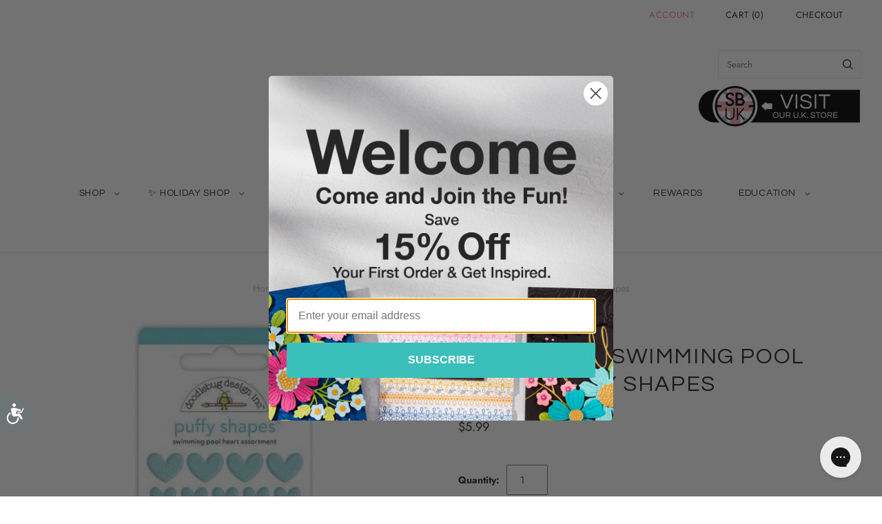

--- FILE ---
content_type: text/html; charset=utf-8
request_url: https://spellbinderspaperarts.com/collections/doodlebug-designs/products/swimming-pool-heart-puffy-shapes?_pos=6&_fid=359096f4d&_ss=c&view=spicegems-swatch
body_size: 2422
content:

{
  "id": 8052303134955,
  "title": "DoodleBug Swimming Pool Heart Puffy Shapes",
  "description": "\u003cp\u003eDive into a sea of creativity with our Swimming Pool Heart Puffy Shapes! Made from soft and bouncy foam, these shapes embody the refreshing allure of a crystal-clear pool. Let your imagination swim wild as you embellish summer-themed projects, beach party invitations, or any craft in need of a splash of fun. Get ready to make a big splash with these adorable puffy shapes!\u003c\/p\u003e",
  "template_suffix":null,
  "handle": "swimming-pool-heart-puffy-shapes",
  "vendor": "Doodlebug",
  "variants":[{
    	  "id" : 43958478274795,
    	  "title": "Default Title",
          "option1": "Default Title",
          "option2": null,
          "option3": null,
          "sku": "7715",
          "requires_shipping" : true,
          "taxable": true,
          "featured_image": null,
          "available": true,
          "name": null,
          "public_title": null,
          "options": ["Default Title"],
          "price": 599,
          "weight": 100,
          "compare_at_price": 599,
          "inventory_policy": "deny",
          "inventory_management": "shopify",
          "inventory_quantity": 11,
          "barcode": "842715077157",
          "featured_media": null}],
  "url": "\/products\/swimming-pool-heart-puffy-shapes",
  "options": [{"name":"Title","position":1,"values":["Default Title"]}],
  "images": ["\/\/spellbinderspaperarts.com\/cdn\/shop\/files\/swimmingpoolheart.jpg?v=1744590115","\/\/spellbinderspaperarts.com\/cdn\/shop\/files\/Annie-Williams-2023-Doodlebug-Blog-Post-4-710x710_b716a5a1-0e9a-4f00-91b6-920ca70bdbb1.jpg?v=1744590117","\/\/spellbinderspaperarts.com\/cdn\/shop\/files\/DoodleBugStickers_78a7cdad-3492-4d5b-b689-8c54bdc91fcb.jpg?v=1744590120"],
  "featured_image": "\/\/spellbinderspaperarts.com\/cdn\/shop\/files\/swimmingpoolheart.jpg?v=1744590115",
  "tags": ["BPRetired","Buy Program","Doodlebug","Shop","stickers"],
  "available": true,
  "price_min": 599,
  "price_max": 599,
  "compare_at_price_min": 599,
  "compare_at_price_max": 599,
  "product_images": [{ "id":40004229071083,"src":"\/\/spellbinderspaperarts.com\/cdn\/shop\/files\/swimmingpoolheart.jpg?v=1744590115" }  ,  { "id":40951134126315,"src":"\/\/spellbinderspaperarts.com\/cdn\/shop\/files\/Annie-Williams-2023-Doodlebug-Blog-Post-4-710x710_b716a5a1-0e9a-4f00-91b6-920ca70bdbb1.jpg?v=1744590117" }  ,  { "id":40014318076139,"src":"\/\/spellbinderspaperarts.com\/cdn\/shop\/files\/DoodleBugStickers_78a7cdad-3492-4d5b-b689-8c54bdc91fcb.jpg?v=1744590120" }  ],
  "media": [{"alt":null,"id":32599385604331,"position":1,"preview_image":{"aspect_ratio":1.0,"height":500,"width":500,"src":"\/\/spellbinderspaperarts.com\/cdn\/shop\/files\/swimmingpoolheart.jpg?v=1744590115"},"aspect_ratio":1.0,"height":500,"media_type":"image","src":"\/\/spellbinderspaperarts.com\/cdn\/shop\/files\/swimmingpoolheart.jpg?v=1744590115","width":500},{"alt":null,"id":33563291287787,"position":2,"preview_image":{"aspect_ratio":1.0,"height":710,"width":710,"src":"\/\/spellbinderspaperarts.com\/cdn\/shop\/files\/Annie-Williams-2023-Doodlebug-Blog-Post-4-710x710_b716a5a1-0e9a-4f00-91b6-920ca70bdbb1.jpg?v=1744590117"},"aspect_ratio":1.0,"height":710,"media_type":"image","src":"\/\/spellbinderspaperarts.com\/cdn\/shop\/files\/Annie-Williams-2023-Doodlebug-Blog-Post-4-710x710_b716a5a1-0e9a-4f00-91b6-920ca70bdbb1.jpg?v=1744590117","width":710},{"alt":null,"id":32609701527787,"position":3,"preview_image":{"aspect_ratio":1.0,"height":1200,"width":1200,"src":"\/\/spellbinderspaperarts.com\/cdn\/shop\/files\/DoodleBugStickers_78a7cdad-3492-4d5b-b689-8c54bdc91fcb.jpg?v=1744590120"},"aspect_ratio":1.0,"height":1200,"media_type":"image","src":"\/\/spellbinderspaperarts.com\/cdn\/shop\/files\/DoodleBugStickers_78a7cdad-3492-4d5b-b689-8c54bdc91fcb.jpg?v=1744590120","width":1200}],
  "collections": [{"id":400922673387,"handle":"best-seller-internal-use","title":"Best Seller (internal use)","updated_at":"2025-11-06T22:40:05-07:00","body_html":null,"published_at":"2024-04-05T13:48:20-07:00","sort_order":"best-selling","template_suffix":null,"disjunctive":false,"rules":[{"column":"title","relation":"not_contains","condition":"tdfhidden"}],"published_scope":"web"},{"id":426306044139,"handle":"buy-program-1","title":"Buy Program","updated_at":"2025-11-06T05:14:25-07:00","body_html":"","published_at":"2024-01-30T15:59:39-07:00","sort_order":"best-selling","template_suffix":"","disjunctive":false,"rules":[{"column":"vendor","relation":"not_equals","condition":"Spellbinders"},{"column":"vendor","relation":"not_equals","condition":"Spellbinders Paper Arts"},{"column":"vendor","relation":"not_equals","condition":"Fun Stampers Journey"},{"column":"vendor","relation":"not_equals","condition":"House-Mouse"},{"column":"vendor","relation":"not_equals","condition":"Stampendous"},{"column":"type","relation":"equals","condition":"Shop"}],"published_scope":"web"},{"id":413440082155,"handle":"doodlebug-designs","title":"DoodleBug Designs","updated_at":"2025-10-30T04:16:00-07:00","body_html":"\u003cspan data-mce-fragment=\"1\"\u003eDoodlebug Designs is a vibrant and whimsical brand that brings joy to the world of paper crafting and scrapbooking. With their playful designs, colorful patterns, and high-quality products, Doodlebug Designs invites crafters of all ages to express their creativity and create delightful projects. From adorable stickers and patterned papers to coordinating embellishments, Doodlebug Designs is the go-to brand for those seeking to add a touch of fun and charm to their artistic endeavors.\u003c\/span\u003e","published_at":"2023-06-23T12:31:13-07:00","sort_order":"manual","template_suffix":"","disjunctive":false,"rules":[{"column":"vendor","relation":"equals","condition":"Doodlebug"}],"published_scope":"web","image":{"created_at":"2023-06-23T12:31:12-07:00","alt":null,"width":871,"height":501,"src":"\/\/spellbinderspaperarts.com\/cdn\/shop\/collections\/Asset_4.3.png?v=1687548672"}},{"id":398164033771,"handle":"shop","title":"Shop","updated_at":"2025-11-06T22:40:05-07:00","body_html":"\u003cp\u003e\u003cspan\u003eExplore your DIY creativity at Spellbinders Paper Arts. With a few clicks you can discover our innovative product solutions that help to empower your imagination and creative passion. Our monthly product launches, from the Spellbinders design team and our licensed designers offer a diverse assortment of designs and inspiration to keep your creativity on trend and on budget. No matter if you are a beginner or seasoned Do It Yourselfer, you’re in the right place to begin \u003c\/span\u003e\u003cem\u003eShaping a Beautiful Life.\u003c\/em\u003e\u003c\/p\u003e","published_at":"2022-04-07T16:30:59-07:00","sort_order":"manual","template_suffix":"","disjunctive":false,"rules":[{"column":"type","relation":"equals","condition":"Shop"}],"published_scope":"web","image":{"created_at":"2022-04-13T16:47:13-07:00","alt":null,"width":1813,"height":1042,"src":"\/\/spellbinderspaperarts.com\/cdn\/shop\/collections\/870x500-Category-SHOP.png?v=1649893633"}},{"id":398217543915,"handle":"shop-by-brand","title":"Shop by Brand","updated_at":"2025-11-06T10:45:24-07:00","body_html":"\u003cp\u003eShop your favorite brands from Ranger, Tonic Studios, Waffle Flower, and more!\u003c\/p\u003e\n\u003cp\u003eStay up to date with the newest brands brought to our site for fun new tools, inks, markers, and so much more to come.\u003c\/p\u003e","published_at":"2022-04-08T10:04:15-07:00","sort_order":"created-desc","template_suffix":"shop-by-brand-page","disjunctive":false,"rules":[{"column":"vendor","relation":"not_equals","condition":"Spellbinders"},{"column":"variant_inventory","relation":"greater_than","condition":"1"},{"column":"type","relation":"equals","condition":"Shop"},{"column":"vendor","relation":"not_equals","condition":"Spellbinders Paper Arts"}],"published_scope":"web"},{"id":408813437163,"handle":"spring","title":"Spring","updated_at":"2025-11-06T22:40:05-07:00","body_html":"","published_at":"2024-04-05T13:48:22-07:00","sort_order":"best-selling","template_suffix":"","disjunctive":true,"rules":[{"column":"title","relation":"contains","condition":"spring"},{"column":"title","relation":"contains","condition":"bunny"},{"column":"title","relation":"contains","condition":"bird"},{"column":"title","relation":"contains","condition":"floral"},{"column":"title","relation":"contains","condition":"flowers"},{"column":"title","relation":"contains","condition":"blossoms"},{"column":"title","relation":"not_contains","condition":"christmas"},{"column":"title","relation":"not_contains","condition":"holiday"}],"published_scope":"web"},{"id":429861404907,"handle":"stickers","title":"Stickers","updated_at":"2025-11-06T05:14:23-07:00","body_html":"","published_at":"2024-03-06T11:59:26-07:00","sort_order":"best-selling","template_suffix":"new-embellishments","disjunctive":false,"rules":[{"column":"tag","relation":"equals","condition":"stickers"}],"published_scope":"web"},{"id":429773357291,"handle":"wyng-test-collection","title":"WYNG Test Collection","updated_at":"2025-11-06T22:40:05-07:00","body_html":"","published_at":"2024-03-04T09:11:32-07:00","sort_order":"best-selling","template_suffix":"test-collection-wyng","disjunctive":false,"rules":[{"column":"tag","relation":"equals","condition":"Shop"}],"published_scope":"web"}],
  "hasDefaultVariant": true,
  "currentVariant": 43958478274795,
  "logicalData": 
  





{


      
      
      
      
      "Default Title":{"id":43958478274795,
                    "available":true ,
                    "src": "\/\/spellbinderspaperarts.com\/cdn\/shop\/files\/swimmingpoolheart.jpg?v=1744590115\u0026width=720",
                    "price":599
                    
                  }


}
,
  "variantsImageData": 
{

  
  
  

  
  
  

  
  
  

}
,
  "price": 599,
  "compare_at_price": 599,
  "type": "Shop"
}


--- FILE ---
content_type: text/css
request_url: https://spellbinderspaperarts.com/cdn/shop/t/114/assets/theme-old.css?v=154147647369084238351762385761
body_size: -63
content:
.subfooter:after{content:" ";display:table;clear:both}.home-video-with-text-video{position:relative;height:0;max-width:100%;padding-bottom:56.25%;overflow:hidden;cursor:pointer}.home-video-with-text-video embed,.home-video-with-text-video iframe,.home-video-with-text-video object{position:absolute;top:0;left:0;width:100%;height:100%}.search-form.search-form--header{align-self:flex-end}.template-page .page-content>*:not(.highlight),.template-page .page-content{max-width:100%}.product-list-item-thumbnail{position:relative}.product-list-item-badge{position:absolute;bottom:0;left:0;width:100%;z-index:10;display:block;text-align:center;padding:10px 0;font-size:1rem;font-weight:700;text-transform:uppercase;border-radius:0 0 8px 8px;box-shadow:0 2px 6px #00000026;line-height:1.2}.badge--clearance{background-color:#f87c8a;color:#fff}.sg__swatches,.product-list-item-details p{margin:12px 0}.richtext h2,.blog-container h2{text-align:center}input[type=email],input[type=number],input[type=password],input[type=search],input[type=tel],input[type=telephone],input[type=text],textarea{padding:10px 12px}.header-branding-mobile{padding:20px 60px 20px 20px!important}.js-reframe iframe{position:relative!important}.js-reframe:before{display:none!important}@media (min-width: 1080px){.header-layout-default .header-branding .logo-link{max-width:100%}.header-content-right{flex-flow:column wrap}.swrap{align-self:flex-end}}@media (max-width: 769px){.needsclick.kl-teaser-WPPG6m.undefined.kl-private-reset-css-Xuajs1{right:0;left:auto!important}.Experience-64ef6814a2f749a8d84e5d24 .components-container .html-container input[type=text]{width:100%!important}.header-branding{padding:0}section.richtext{margin:0 20px}.rows-of-4 .product-grid-masonry-sizer,.rows-of-4 .product-list-item{width:50%}}
/*# sourceMappingURL=/cdn/shop/t/114/assets/theme-old.css.map?v=154147647369084238351762385761 */


--- FILE ---
content_type: text/css
request_url: https://spellbinderspaperarts.com/cdn/shop/t/114/assets/custom.css?v=84141320339965061331762385708
body_size: 1457
content:
@import url(https://fonts.googleapis.com/css2?family=Oswald&display=swap);.pickle input[type=checkbox],div#blog-posts .action{position:absolute;opacity:0}.mobile-only,.product-gallery--media-thumbnail[aria-label*=overlay-image],.ref_link_d,.template-index .club-products.home-products .button-link,.template-suffix-clubs .home-products-content .product-list-item-details,button[aria-label*=hide-image]{display:none}section.image-grid-section .image-grid__wrapper{padding:10px}section.image-grid-section .image-grid{display:grid;grid-template-columns:repeat(2,1fr);grid-gap:10px}section.image-grid-section .image-grid .img{position:relative}.deals a,.desktop-only,.pickle .promotions .promo.active,.ref_link_m,.template-suffix-clubs .club-members-section .flex .club-members .img:hover .overlay_image,section.image-grid-section .image-grid .img:hover .img-hover{display:block}section.image-grid-section .image-grid .img .img-hover{display:none;position:absolute;top:0;left:0;right:0;bottom:0}.template-suffix-clubs .shopify-section{margin-bottom:20px}.template-suffix-clubs .title-content,.template-suffix-clubs .wyng-section .content{padding:0 30px}.template-suffix-clubs h2,.template-suffix-clubs h2.section-title{font-family:museo;font-size:52px;font-weight:700;text-align:center;width:100%;color:#a7a9ac;line-height:normal;border-bottom:4px solid #a7a9ac;text-transform:lowercase}.template-suffix-clubs .button-link a{border-radius:5px;color:#fff;font-size:16px;font-family:inherit;font-weight:400;padding:8px 24px;margin:auto;text-align:center;cursor:pointer;display:-webkit-box;display:-ms-flexbox;display:flex;width:150px;-webkit-box-align:center;-ms-flex-align:center;align-items:center;-webkit-box-pack:center;-ms-flex-pack:center;justify-content:center;text-transform:uppercase}.template-suffix-clubs .club-members-section .flex .club-members h3,.template-suffix-clubs .how-it-works-section h3{font-family:Oswald,sans-serif;font-size:28px;font-weight:400;color:#29588c;border-bottom:1px solid;text-transform:uppercase}.template-suffix-clubs .richtext{color:#313440;margin:20px 0;padding:1rem;text-align:center;font-size:20px}.template-suffix-clubs .richtext span.hashtag{display:block;color:#99d5d5}.template-suffix-clubs .how-it-works-section h3{padding-bottom:6px}.template-suffix-clubs .how-it-works-section .flex{-webkit-box-sizing:border-box;box-sizing:border-box;display:-webkit-box;display:-ms-flexbox;display:flex;-ms-flex-wrap:wrap;flex-wrap:wrap;z-index:0;position:relative;padding:0 20px}.template-suffix-clubs .how-it-works-section .grid{display:-webkit-box;display:-ms-flexbox;display:flex}.template-suffix-clubs .how-it-works-section .how-it-works{display:-webkit-box;display:-ms-flexbox;display:flex;-webkit-box-orient:vertical;-webkit-box-direction:normal;-ms-flex-direction:column;flex-direction:column;-webkit-box-sizing:border-box;box-sizing:border-box;-ms-flex-preferred-size:100%;flex-basis:100%;max-width:100%;z-index:0;-webkit-box-pack:start;-ms-flex-pack:start;justify-content:flex-start;padding-right:10px;padding-left:10px;position:relative;text-align:center;min-height:390px}.template-suffix-clubs .how-it-works-section .how-it-works:last-child ul:after{content:unset}.template-suffix-clubs .how-it-works-section .how-it-works ul{padding:0 10px;list-style:disc inside;width:90%;margin:0 auto;position:relative;text-align:center;color:#58585b}@media only screen and (min-width:768px){section.image-grid-section .image-grid__wrapper{padding:10px 30px}section.image-grid-section .image-grid{grid-template-columns:repeat(3,1fr)}.template-suffix-clubs .how-it-works-section .how-it-works{-ms-flex-preferred-size:50%;flex-basis:50%;max-width:50%}.template-suffix-clubs .how-it-works-section .how-it-works ul{min-height:160px;text-align:left}}.template-suffix-clubs .how-it-works-section .how-it-works ul:after{content:unset;position:absolute;width:2px;height:100px;background-color:#a7a9ac;right:-60px;top:0;margin:0 10% 0 5%}.template-suffix-clubs .how-it-works-section .how-it-works ul li{margin-bottom:10px}.template-suffix-clubs .how-it-works-section .how-it-works img{height:auto;max-width:100%;max-height:150px}.template-suffix-clubs .club-members-section .flex{padding:0 30px;display:-webkit-box;display:-ms-flexbox;display:flex;-ms-flex-wrap:wrap;flex-wrap:wrap}.template-suffix-clubs .club-members-section .flex .club-members{width:100%;-ms-flex-preferred-size:100%;flex-basis:100%;margin-bottom:40px}@media only screen and (min-width:550px){.template-suffix-clubs .club-members-section .flex .club-members{width:calc(100% / 2);-ms-flex-preferred-size:calc(100%/2);flex-basis:calc(100%/2)}}@media only screen and (min-width:1024px){section.image-grid-section .image-grid{grid-template-columns:repeat(6,1fr)}.template-suffix-clubs .how-it-works-section .how-it-works{-ms-flex-preferred-size:25%;flex-basis:25%;max-width:25%}.template-suffix-clubs .how-it-works-section .how-it-works ul{min-height:200px}.template-suffix-clubs .how-it-works-section .how-it-works ul:after{content:' '}.template-suffix-clubs .club-members-section .flex .club-members{width:calc(100% / 3);-ms-flex-preferred-size:calc(100%/3);flex-basis:calc(100%/3)}}.template-suffix-clubs .club-members-section .flex .club-members .img{position:relative;width:100%}.template-suffix-clubs .club-members-section .flex .club-members .img .overlay_image{position:absolute;top:0;display:none}.template-suffix-clubs .club-members-section .flex .club-members h3{margin:0;text-align:center;padding:6px 0}.template-suffix-clubs .club-members-section .flex .club-members h3.sub-head{border-bottom:0}.template-suffix-clubs .club-members-section .flex .club-members .txt-content{padding:0 40px;text-align:center;margin:20px 0}.template-suffix-clubs .club-members-section .bottom-content{text-align:center;font-size:16px}.template-suffix-clubs .wyng-section,.text-center{text-align:center}.template-suffix-clubs .club-products .sub-title-content .sub-section-title{text-align:center;font-size:16px;color:#262626}.template-suffix-clubs .club-products .product-list-item:hover{border-radius:4px;-webkit-box-shadow:0 1px 4px rgba(0,0,0,.1);box-shadow:0 1px 4px rgba(0,0,0,.1);background-color:#fff}.template-suffix-clubs .club-products .product-list-item{padding:20px!important}.template-suffix-clubs .club-products figure.secondary-image-as-overlay{position:relative;overflow:hidden}.template-suffix-clubs .club-products figure.secondary-image-as-overlay img{-webkit-transition:.5s ease-in-out;-o-transition:.5s ease-in-out;transition:.5s ease-in-out}.template-suffix-clubs .club-products figure.secondary-image-as-overlay:hover img{-ms-transform:scale(1.2);-webkit-transform:scale(1.2);transform:scale(1.2)}.template-suffix-clubs .club-products figure.secondary-image-as-overlay .overlay-img{position:absolute;left:0;bottom:0;top:0;right:0;background-position:center;background-size:cover}.template-suffix-clubs .club-products .button-link.flex{display:-webkit-box;display:-ms-flexbox;display:flex;-ms-flex-wrap:nowrap;flex-wrap:nowrap;margin:30px 0 0}.template-suffix-clubs .club-products .button-link.flex a{background-color:#000;-webkit-transition:.5s ease-in;-o-transition:.5s ease-in;transition:.5s ease-in}.template-suffix-clubs .club-products .button-link.flex a:first-child{width:35%}.template-suffix-clubs .club-products .button-link.flex a.join{border:1px solid #a7a9ac;background:#a7a9ac;color:#fff;padding:8px!important;margin-right:10px}.template-suffix-clubs .club-products .button-link.flex a.join:hover{background:0 0;color:#a7a9ac}.template-suffix-clubs .club-products .button-link.flex a.learn-more{border:1px solid #a7a9ac;background:unset;color:#a7a9ac;padding:8px!important;width:100%;max-width:270px}.template-suffix-clubs .club-products .button-link.flex a.learn-more:hover{background:#a7a9ac;color:#fff}body span.csapps-cart-total{font-size:inherit!important}@media screen and (max-width:767px){.mobile-only{display:block}.desktop-only{display:none}}.js-reframe::before{display:block;content:"";padding-top:56.25%}.pickle .promotions{display:flex;flex-wrap:wrap;align-items:flex-start;justify-content:center}.pickle .promotions .deals{flex-basis:100%;padding:10px}@media screen and (min-width:768px){.pickle .promotions .deals{flex-basis:calc(50%)}}.collection-custom-image img,.deals-promotion-image-grid .image-grid-item img,.pickle .promotions .deals img{width:100%}.pickle .promotions .promo{display:none;text-align:justify}.pickle .promotions label{cursor:pointer;margin-top:4px;text-align:left}.pickle .promotions label:before{content:"+";margin-right:4px;font-weight:700;width:10px;display:inline-block;text-align:center}.pickle .promotions label.open:before{content:"-"}.ref_link_d img,.ref_link_m img{cursor:pointer}.collection-subcategory .flex{display:flex;justify-content:flex-s;align-items:center;flex-wrap:wrap;place-items:flex-start;flex-grow:1}.collection-subcategory .flex .flex-item{min-height:100px;min-width:140px;display:flex;align-items:center;justify-content:center;font-size:26px;text-transform:uppercase;color:#000;margin:0;padding:10px;width:calc(100% / 2);flex-grow:1;height:100%;text-align:center;line-height:1;flex-wrap:nowrap;border:5px solid #fff;max-width:210px}@media (min-width:599px){.collection-subcategory .flex .flex-item{width:calc(100% / 3)}}@media (min-width:769px){.collection-subcategory .flex .flex-item{width:calc(100% / 4)}.collection-filters__details-wrapper{position:relative}}@media (min-width:1080px){.ref_link_d{display:block}.ref_link_m{display:none}.collection-subcategory .flex .flex-item{width:calc(100% / 6)}}.collection-subcategory .flex .flex-item a{color:#000}.deals-promotion-image-grid{padding:0!important}.deals-promotion-image-grid .deals-image-grid{display:-webkit-box;display:-ms-flexbox;display:flex;-webkit-box-orient:horizontal;-webkit-box-direction:normal;-ms-flex-direction:row;flex-direction:row;-ms-flex-wrap:wrap;flex-wrap:wrap;-webkit-box-flex:1;-ms-flex-positive:1;flex-grow:1;-webkit-box-pack:center;-ms-flex-pack:center;justify-content:center;-webkit-box-align:start;-ms-flex-align:start;align-items:flex-start}.deals-promotion-image-grid .image-grid-item,.deals-promotion-image-grid .image-grid-size-4 .image-grid-item,.deals-promotion-image-grid .image-grid-size-8 .image-grid-item{width:calc((100% / 4) - 20px);margin:10px}@media (max-width:599px){.deals-promotion-image-grid .image-grid-item{width:calc((100% / 2) - 20px)!important;margin:10px!important}}.deals-promotion-image-grid .image-grid-size-12 .image-grid-item,.deals-promotion-image-grid .image-grid-size-6 .image-grid-item{width:calc((100% / 6) - 20px);margin:10px}.deals-promotion-image-grid .image-grid-size-10 .image-grid-item{width:calc((100% / 5) - 20px);margin:10px}.max-qty-error{font-size:10px;margin:0;color:#d60000}#BIS_trigger+#BIS_trigger{display:none!important}.sg__swatch-price-content,.sg__swatch-tag-inner{justify-content:center}.product-list-item-details .product-list-item-title{min-height:40px}.product-list-item-details .action-content{min-height:60px}.product-list-item .product-add-to-cart{display:flex;align-items:center;justify-content:center;margin:0}@media (max-width:768px){.product-list-item .product-add-to-cart .list__add-to-cart{padding:15px 10px;max-width:120px}}div#blog-posts .post-content:hover .action{opacity:1}div#blog-posts .action{bottom:20px;left:0;right:0;transition:.3s ease-in}div#blog-posts img{width:100%;height:30vw;object-fit:cover;object-position:center}.blog-container h2{margin:20px 0;padding:0 15px}div#blog-posts .post-container{display:grid;grid-template-columns:1fr 1fr;gap:10px;padding:0 30px}@media (min-width:769px){div#blog-posts .post-container{grid-template-columns:1fr 1fr 1fr;gap:10px}div#blog-posts .post-container img{width:280px;height:180px}}@media (min-width:1199px){div#blog-posts .post-container{grid-template-columns:1fr 1fr 1fr 1fr;gap:20px}div#blog-posts .post-container img{width:320px;height:180px}}.rimg-img{height:auto!important}

--- FILE ---
content_type: text/css
request_url: https://cdn.shopify.com/extensions/01999536-fd24-77a9-b37e-f8b020f67136/extension_uid_update.v.0.0.1/assets/spicegems-quill.css
body_size: 607
content:
.sg__swatch-description blockquote,.sg__swatch-description h1,.sg__swatch-description h2,.sg__swatch-description h3,.sg__swatch-description h4,.sg__swatch-description h5,.sg__swatch-description h6,.sg__swatch-description ol,.sg__swatch-description p,.sg__swatch-description pre{margin:0;padding:0}.sg__swatch-description table{border-collapse:collapse;table-layout:fixed;width:100%}.sg__swatch-description td{border:1px solid #000;padding:2px 5px}.sg__swatch-description ol{padding-left:1.5em}.sg__swatch-description li{list-style-type:none;padding-left:1.5em;position:relative}.sg__swatch-description li>.ql-ui:before{display:inline-block;margin-left:-1.5em;margin-right:.3em;text-align:right;white-space:nowrap;width:1.2em}.sg__swatch-description li[data-list=checked]>.ql-ui,.sg__swatch-description li[data-list=unchecked]>.ql-ui{color:#777}.sg__swatch-description li[data-list=bullet]>.ql-ui:before{content:'\2022'}.sg__swatch-description li[data-list=checked]>.ql-ui:before{content:'\2611'}.sg__swatch-description li[data-list=unchecked]>.ql-ui:before{content:'\2610'}.sg__swatch-description li[data-list=ordered]{counter-increment:list-0}.sg__swatch-description li[data-list=ordered]>.ql-ui:before{content:counter(list-0,decimal) '. '}.sg__swatch-description li[data-list=ordered].ql-indent-1{counter-increment:list-1}.sg__swatch-description li[data-list=ordered].ql-indent-1>.ql-ui:before{content:counter(list-1,lower-alpha) '. '}.sg__swatch-description li[data-list=ordered].ql-indent-2{counter-increment:list-2}.sg__swatch-description li[data-list=ordered].ql-indent-2>.ql-ui:before{content:counter(list-2,lower-roman) '. '}.sg__swatch-description li[data-list=ordered].ql-indent-3{counter-increment:list-3}.sg__swatch-description li[data-list=ordered].ql-indent-3>.ql-ui:before{content:counter(list-3,decimal) '. '}.sg__swatch-description li[data-list=ordered].ql-indent-4{counter-increment:list-4}.sg__swatch-description li[data-list=ordered].ql-indent-4>.ql-ui:before{content:counter(list-4,lower-alpha) '. '}.sg__swatch-description li[data-list=ordered].ql-indent-5{counter-increment:list-5}.sg__swatch-description li[data-list=ordered].ql-indent-5>.ql-ui:before{content:counter(list-5,lower-roman) '. '}.sg__swatch-description li[data-list=ordered].ql-indent-6{counter-increment:list-6}.sg__swatch-description li[data-list=ordered].ql-indent-6>.ql-ui:before{content:counter(list-6,decimal) '. '}.sg__swatch-description li[data-list=ordered].ql-indent-7{counter-increment:list-7}.sg__swatch-description li[data-list=ordered].ql-indent-7>.ql-ui:before{content:counter(list-7,lower-alpha) '. '}.sg__swatch-description li[data-list=ordered].ql-indent-8{counter-increment:list-8}.sg__swatch-description li[data-list=ordered].ql-indent-8>.ql-ui:before{content:counter(list-8,lower-roman) '. '}@supports (counter-set:none){.sg__swatch-description h1,.sg__swatch-description h2,.sg__swatch-description h3,.sg__swatch-description h4,.sg__swatch-description h5,.sg__swatch-description h6,.sg__swatch-description p{counter-set:list-0 list-1 list-2 list-3 list-4 list-5 list-6 list-7 list-8 list-9}.sg__swatch-description li[data-list]{counter-set:list-1 list-2 list-3 list-4 list-5 list-6 list-7 list-8 list-9}.sg__swatch-description li[data-list].ql-indent-1{counter-set:list-2 list-3 list-4 list-5 list-6 list-7 list-8 list-9}.sg__swatch-description li[data-list].ql-indent-2{counter-set:list-3 list-4 list-5 list-6 list-7 list-8 list-9}.sg__swatch-description li[data-list].ql-indent-3{counter-set:list-4 list-5 list-6 list-7 list-8 list-9}.sg__swatch-description li[data-list].ql-indent-4{counter-set:list-5 list-6 list-7 list-8 list-9}.sg__swatch-description li[data-list].ql-indent-5{counter-set:list-6 list-7 list-8 list-9}.sg__swatch-description li[data-list].ql-indent-6{counter-set:list-7 list-8 list-9}.sg__swatch-description li[data-list].ql-indent-7{counter-set:list-8 list-9}.sg__swatch-description li[data-list].ql-indent-8{counter-set:list-9}}@supports not (counter-set:none){.sg__swatch-description h1,.sg__swatch-description h2,.sg__swatch-description h3,.sg__swatch-description h4,.sg__swatch-description h5,.sg__swatch-description h6,.sg__swatch-description p{counter-reset:list-0 list-1 list-2 list-3 list-4 list-5 list-6 list-7 list-8 list-9}.sg__swatch-description li[data-list]{counter-reset:list-1 list-2 list-3 list-4 list-5 list-6 list-7 list-8 list-9}.sg__swatch-description li[data-list].ql-indent-1{counter-reset:list-2 list-3 list-4 list-5 list-6 list-7 list-8 list-9}.sg__swatch-description li[data-list].ql-indent-2{counter-reset:list-3 list-4 list-5 list-6 list-7 list-8 list-9}.sg__swatch-description li[data-list].ql-indent-3{counter-reset:list-4 list-5 list-6 list-7 list-8 list-9}.sg__swatch-description li[data-list].ql-indent-4{counter-reset:list-5 list-6 list-7 list-8 list-9}.sg__swatch-description li[data-list].ql-indent-5{counter-reset:list-6 list-7 list-8 list-9}.sg__swatch-description li[data-list].ql-indent-6{counter-reset:list-7 list-8 list-9}.sg__swatch-description li[data-list].ql-indent-7{counter-reset:list-8 list-9}.sg__swatch-description li[data-list].ql-indent-8{counter-reset:list-9}}.sg__swatch-description li[data-list=ordered].ql-indent-9{counter-increment:list-9}.sg__swatch-description li[data-list=ordered].ql-indent-9>.ql-ui:before{content:counter(list-9,decimal) '. '}.sg__swatch-description .ql-indent-1:not(.ql-direction-rtl){padding-left:3em}.sg__swatch-description li.ql-indent-1:not(.ql-direction-rtl){padding-left:4.5em}.sg__swatch-description .ql-indent-1.ql-direction-rtl.ql-align-right{padding-right:3em}.sg__swatch-description li.ql-indent-1.ql-direction-rtl.ql-align-right{padding-right:4.5em}.sg__swatch-description .ql-indent-2:not(.ql-direction-rtl){padding-left:6em}.sg__swatch-description li.ql-indent-2:not(.ql-direction-rtl){padding-left:7.5em}.sg__swatch-description .ql-indent-2.ql-direction-rtl.ql-align-right{padding-right:6em}.sg__swatch-description li.ql-indent-2.ql-direction-rtl.ql-align-right{padding-right:7.5em}.sg__swatch-description .ql-indent-3:not(.ql-direction-rtl){padding-left:9em}.sg__swatch-description li.ql-indent-3:not(.ql-direction-rtl){padding-left:10.5em}.sg__swatch-description .ql-indent-3.ql-direction-rtl.ql-align-right{padding-right:9em}.sg__swatch-description li.ql-indent-3.ql-direction-rtl.ql-align-right{padding-right:10.5em}.sg__swatch-description .ql-indent-4:not(.ql-direction-rtl){padding-left:12em}.sg__swatch-description li.ql-indent-4:not(.ql-direction-rtl){padding-left:13.5em}.sg__swatch-description .ql-indent-4.ql-direction-rtl.ql-align-right{padding-right:12em}.sg__swatch-description li.ql-indent-4.ql-direction-rtl.ql-align-right{padding-right:13.5em}.sg__swatch-description .ql-indent-5:not(.ql-direction-rtl){padding-left:15em}.sg__swatch-description li.ql-indent-5:not(.ql-direction-rtl){padding-left:16.5em}.sg__swatch-description .ql-indent-5.ql-direction-rtl.ql-align-right{padding-right:15em}.sg__swatch-description li.ql-indent-5.ql-direction-rtl.ql-align-right{padding-right:16.5em}.sg__swatch-description .ql-indent-6:not(.ql-direction-rtl){padding-left:18em}.sg__swatch-description li.ql-indent-6:not(.ql-direction-rtl){padding-left:19.5em}.sg__swatch-description .ql-indent-6.ql-direction-rtl.ql-align-right{padding-right:18em}.sg__swatch-description li.ql-indent-6.ql-direction-rtl.ql-align-right{padding-right:19.5em}.sg__swatch-description .ql-indent-7:not(.ql-direction-rtl){padding-left:21em}.sg__swatch-description li.ql-indent-7:not(.ql-direction-rtl){padding-left:22.5em}.sg__swatch-description .ql-indent-7.ql-direction-rtl.ql-align-right{padding-right:21em}.sg__swatch-description li.ql-indent-7.ql-direction-rtl.ql-align-right{padding-right:22.5em}.sg__swatch-description .ql-indent-8:not(.ql-direction-rtl){padding-left:24em}.sg__swatch-description li.ql-indent-8:not(.ql-direction-rtl){padding-left:25.5em}.sg__swatch-description .ql-indent-8.ql-direction-rtl.ql-align-right{padding-right:24em}.sg__swatch-description li.ql-indent-8.ql-direction-rtl.ql-align-right{padding-right:25.5em}.sg__swatch-description .ql-indent-9:not(.ql-direction-rtl){padding-left:27em}.sg__swatch-description li.ql-indent-9:not(.ql-direction-rtl){padding-left:28.5em}.sg__swatch-description .ql-indent-9.ql-direction-rtl.ql-align-right{padding-right:27em}.sg__swatch-description li.ql-indent-9.ql-direction-rtl.ql-align-right{padding-right:28.5em}.sg__swatch-description li.ql-direction-rtl{padding-right:1.5em}.sg__swatch-description li.ql-direction-rtl>.ql-ui:before{margin-left:.3em;margin-right:-1.5em;text-align:left}.sg__swatch-description table td{outline:0}.sg__swatch-description .ql-bg-black{background-color:#000}.sg__swatch-description .ql-bg-red{background-color:#e60000}.sg__swatch-description .ql-bg-orange{background-color:#f90}.sg__swatch-description .ql-bg-yellow{background-color:#ff0}.sg__swatch-description .ql-bg-green{background-color:#008a00}.sg__swatch-description .ql-bg-blue{background-color:#06c}.sg__swatch-description .ql-bg-purple{background-color:#93f}.sg__swatch-description .ql-color-white{color:#fff}.sg__swatch-description .ql-color-red{color:#e60000}.sg__swatch-description .ql-color-orange{color:#f90}.sg__swatch-description .ql-color-yellow{color:#ff0}.sg__swatch-description .ql-color-green{color:#008a00}.sg__swatch-description .ql-color-blue{color:#06c}.sg__swatch-description .ql-color-purple{color:#93f}.sg__swatch-description .ql-direction-rtl{direction:rtl;text-align:inherit}.sg__swatch-description .ql-align-center{text-align:center}.sg__swatch-description .ql-align-justify{text-align:justify}.sg__swatch-description .ql-align-right{text-align:right}.sg__swatch-description .ql-ui{position:absolute}.sg__swatch-description.ql-blank::before{color:rgba(0,0,0,.6);content:attr(data-placeholder);font-style:italic;left:15px;pointer-events:none;position:absolute;right:15px}


--- FILE ---
content_type: text/css
request_url: https://spellbinderspaperarts.com/cdn/shop/t/114/assets/paywhirl-styles.css?v=21167492979621402411762385750
body_size: 174
content:
/** Shopify CDN: Minification failed

Line 9:0 Unexpected "{"
Line 9:1 Expected identifier but found "%"
Line 9:43 Unexpected "2.10"
Line 9:49 Expected identifier but found "%"

**/
{%- comment -%} PayWhirl Snippets, version 2.10 {%- endcomment -%}

/* ----- Plan selector widget ----- */

.paywhirl-plan-selector {
  padding: 0;
  border: none;
  margin-bottom: 1em;
  flex-basis: 100%;
  width: 100%;
  overflow: hidden;
  text-align: left;
}

.paywhirl-plan-selector > legend {
  padding: 1em 0 0 0;
}

.paywhirl-plan-selector .paywhirl-plan-selector-group {
  margin: 1em 0;
}

.paywhirl-plan-selector .paywhirl-plan-selector-group:not(.paywhirl-group-available) {
  display: none;
}

.paywhirl-plan-selector .paywhirl-plan-selector-group:not(.paywhirl-group-selected) > .paywhirl-plan-selector-plan {
  display: none;
}

.paywhirl-plan-selector .paywhirl-plan-selector-group > label {
  display: flex;
  align-items: center;
  cursor: pointer;
}

.paywhirl-plan-selector .paywhirl-plan-selector-group > label > input {
  min-height: auto;
  width: 1em;
  margin-right: 0.8em;
}

.paywhirl-plan-selector .paywhirl-plan-selector-plan {
  display: flex;
  flex-wrap: wrap;
  align-items: center;
  margin-left: 1.8em;
  margin-bottom: 0.8em;
  margin-top: 0.8em;
}

.paywhirl-plan-selector .paywhirl-plan-selector-plan > label {
  margin-right: 1em;
  margin-top: 0;
  margin-bottom: 0;
  flex: 0 1 auto;
  white-space: nowrap;
}

.paywhirl-plan-selector .paywhirl-plan-selector-plan > select {
  margin-top: 0;
  margin-bottom: 0;
  min-height: auto;
  width: auto;
  flex-grow: 1;
}

.paywhirl-plan-selector .paywhirl-plan-selector-description {
  text-align: left;
  margin: 1em 0;
}

.paywhirl-theme-narrative .paywhirl-plan-selector :not(legend) {
  text-transform: none;
}

.paywhirl-theme-narrative .paywhirl-plan-selector .paywhirl-plan-selector-group label {
  font-size: inherit;
}

/* ----- Cart snippet ----- */

.paywhirl-cart-selling-plan {
  display: block;
}

.paywhirl-theme-boundless .paywhirl-cart-selling-plan {
  margin-bottom: 0.66667em;
  font-size: 80%;
}

.paywhirl-theme-brooklyn .paywhirl-cart-selling-plan {
  margin-bottom: 0;
  text-rendering: optimizeLegibility;
}

.paywhirl-theme-debut .paywhirl-cart-selling-plan {
  padding: calc((5 / (var(--font-size-base, 15))) * 1em) 0 0;
  margin-top: 0.25rem;
  font-size: calc(((var(--font-size-base, 15) - 2) / (var(--font-size-base, 15))) * 1em);
}

.paywhirl-theme-express .paywhirl-cart-selling-plan {
  margin-bottom: 0.5rem;
  color: var(--color-body-text);
  font-size: 1.3rem;
}

.paywhirl-theme-dawn .paywhirl-plan-selector-group select {
  border: 1px solid rgba(18, 18, 18, .55);
  font-size: 1.6rem;
  height: 4.5rem;
  padding-left: 0.6em;
  color: currentColor;
  transition: border var(--duration-short) ease;
}

.paywhirl-theme-dawn .paywhirl-plan-selector-group select:hover,
.paywhirl-theme-dawn .paywhirl-plan-selector-group select:focus {
  border: 1px solid rgba(18, 18, 18, .25);
  outline: transparent;
  box-shadow: none;
}

@media only screen and (min-width: 46.85em) {
  .paywhirl-theme-express .paywhirl-cart-selling-plan {
    font-size: 1.6rem;
  }
}

.paywhirl-theme-minimal .paywhirl-cart-selling-plan {
  margin: 0;
  font-size: 0.9em;
}

.paywhirl-theme-narrative .paywhirl-cart-selling-plan {
  margin-top: 3px;
  font-size: 1.2rem;
}

.paywhirl-theme-simple .paywhirl-cart-selling-plan {
  font-size: 85%;
  margin: 0.3rem 0;
}

.paywhirl-theme-simple .paywhirl-cart-selling-plan {
  font-size: 85%;
  margin: 0.3rem 0;
}

.paywhirl-theme-supply .paywhirl-cart-selling-plan {
  font-size: 80%;
}

.paywhirl-theme-venture .paywhirl-cart-selling-plan {
  margin-bottom: 10px;
}


--- FILE ---
content_type: text/javascript
request_url: https://cdn.shopify.com/extensions/01999536-fd24-77a9-b37e-f8b020f67136/extension_uid_update.v.0.0.1/assets/spicegems-evs-script.js
body_size: 28539
content:
"use strict";(()=>{var Mt=Object.defineProperty,Ot=Object.defineProperties;var kt=Object.getOwnPropertyDescriptors;var Dt=Object.getOwnPropertySymbols,At=Object.getPrototypeOf,Vt=Object.prototype.hasOwnProperty,qt=Object.prototype.propertyIsEnumerable,$t=Reflect.get;var Lt=(_,t,e)=>t in _?Mt(_,t,{enumerable:!0,configurable:!0,writable:!0,value:e}):_[t]=e,x=(_,t)=>{for(var e in t||(t={}))Vt.call(t,e)&&Lt(_,e,t[e]);if(Dt)for(var e of Dt(t))qt.call(t,e)&&Lt(_,e,t[e]);return _},Pt=(_,t)=>Ot(_,kt(t));var It=(_,t,e)=>$t(At(_),e,t);var m=(_,t,e)=>new Promise((i,s)=>{var a=n=>{try{r(e.next(n))}catch(c){s(c)}},o=n=>{try{r(e.throw(n))}catch(c){s(c)}},r=n=>n.done?i(n.value):Promise.resolve(n.value).then(a,o);r((e=e.apply(_,t)).next())});var h=class{static isDefined(t){let e=t.split("."),i=window;return e.every(a=>(i=i[a],i&&typeof i!="undefined"))}static PostData(t){return m(this,null,function*(){let e=new Headers;e.append("Content-Type","application/x-www-form-urlencoded;charset=UTF-8");let i={method:"POST",headers:e,body:JSON.stringify(t)}})}static StringToHtml(t){let e=document.createElement("div");return e.insertAdjacentHTML("afterbegin",t),e.children[0]}};var ct=class{static UpdateSelected(t,e){var s;if(!t)return;let i=t.cloneNode(!0);i.classList.replace("sg__swatch-active","sg__swatch_selected-item"),(s=e.querySelector(".sg__swatch-dropdown .sg__swatch_selected-item"))==null||s.remove(),e.querySelector(".sg__swatch-dropdown").insertAdjacentElement("afterbegin",i)}static AddEvents(){if(h.isDefined("window.SGSwatch_Custom_DropdownEvent"))return window.SGSwatch_Custom_DropdownEvent();window.document.addEventListener("click",t=>{let e=t.target,i=e.closest(".sg__dropdown-wrapper"),s=e.closest(".sg__swatch-dropdown");document.querySelectorAll(".sg__dropdown-wrapper.sg__swatch-show").forEach(a=>{(!s||a!==i)&&a.classList.remove("sg__swatch-show")}),s&&i&&(t.preventDefault(),i.classList.toggle("sg__swatch-show")),h.isDefined("window.SGSwatch_Custom_DropdownToggleEvent")&&window.SGSwatch_Custom_DropdownToggleEvent(t,s,i)},!0)}};var Ft={optionConfig:window.__sg_swatch_optionConfig,themeConfig:window.__sg_swatch_themeSelectorConfig,previewThemeConfig:window.__sg_swatch_previewThemeSelectorConfig,globalSetting:window.__sg_swatch_globalSetting,groupConfig:window.__sg_swatch_groupConfig,allTemplateConfigs:window.__sg_swatch_allTemplateConfigs,userConfig:window.__sg_swatch_userConfig,noImageSrc:window.__sg_swatch_noImageSrc,masterSetting:window.__sg_swatch_masterSetting,collectionSetting:window.__sg_swatch_collectionSetting,groupSetting:window.__sg_swatch_groupSetting,inventorySetting:window.__sg_swatch_inventorySetting,translations:window.__sg_swatch_translationSetting,descriptionSetting:window.__sg_swatch_allVariantConfig},d=Ft;var S=class{static EscapeString(t){return t.replace(/\\/g,"\\$&").replace(/\"/g,'\\"').replace(/\'/g,"\\'")}static DecodeHTMLEntities(t){return t.replace(/&/g,"&amp;").replace(/>/g,"&gt;").replace(/</g,"&lt;").replace(/"/g,"&quot;")}static DynamicKeyHelper(t,e){return t.replace(/\[inventory-quantity]/g,(e.inventory_quantity||0).toString()).replace(/\[sku]/g,e.sku).replace(/\[title]/g,e.title).replace(/\[name]/g,e.name||"").replace(/\[public-title]/g,e.public_title||"").replace(/\[weight]/g,(e.weight||0).toString())}static InitialPriceHelper(t,e){return t.replace(/\[product-min-price]/g,e)}static InitialOptionName(t,e){return t.replace(/\[option-name]/g,e)}};var y=class{static isHover(){return!("ontouchstart"in window)}static IsDesktop(){return window.screen.availWidth>768}static getParentList(t){return t?document.querySelectorAll(t):[]}static getThemeOptionSelector(t,e){return e.find(({option:i,subOption:s})=>i&&t.querySelector(i)&&s&&t.querySelector(s))}static getSwatch(t,e,i){let s=S.EscapeString(i),a=`easy-variant-swatch #sg__swatch_option-${e} .sg__swatch_options [data-sg-value="${s}"]`;return t.querySelector(a)}static awaitForThemeOptions(t,e,i){return m(this,null,function*(){if(!e.length&&!i)return"";let s=y.GetTriggerSelector(t,e,i);return s||new Promise(a=>{let o=0,r=setInterval(()=>{let n=this.GetTriggerSelector(t,e,i);o+=1,(n||o===50)&&(clearInterval(r),a(n||""))},100)})})}static GetTriggerSelector(t,e,i){var o;let s=(o=y.getThemeOptionSelector(t,e))==null?void 0:o.option,a=i&&!!t.querySelector(i);if(s||a)return{isThemeOption:!!s,selector:i||s}}};var T=class{static GetCurrentRoute(){return h.isDefined("window.Shopify.routes.root")?window.Shopify.routes.root:"/"}static GetShop(){return h.isDefined("window.Shopify.shop")&&window.Shopify.shop.replace(".myshopify.com","")}static GetShopLocale(){return h.isDefined("window.Shopify.locale")&&this.StandardLocale(window.Shopify.locale)}static IsPublishTheme(){return h.isDefined("Shopify.theme.role")?window.Shopify.theme.role==="main":!0}static GetCurrentShopifyCurrency(){return h.isDefined("window.Shopify.currency.active")?window.Shopify.currency.active:h.isDefined("window.ShopifyAnalytics.meta.currency")?window.ShopifyAnalytics.meta.currency:""}static GetCurrentShopifyCountry(){return h.isDefined("window.Shopify.country")?window.Shopify.country:""}static GetDefaultLocale(){return h.isDefined("window.sgDefaultLanguage")&&this.StandardLocale(window.sgDefaultLanguage)}static StandardLocale(t){let e=t.toUpperCase();return e==="PT-BR"||e==="PT-PT"||e==="ZH-CN"||e==="ZH-TW"?e.replace("-","_"):e.match(/^[a-zA-Z]{2}-[a-zA-Z]{2}$/)?e.substring(0,2):e}};var I=class{static GetOrigin(){return new URL(window.location.href).origin}static GetPath(){return new URL(window.location.href).pathname}static GetHandle(t){let i=t.split("#")[0].split("?")[0].split("/").filter(o=>o),s=i.lastIndexOf("products");return(decodeURIComponent(i[s+1])||"").toLowerCase()}static IsProductPage(){return I.GetPath().includes("/products/")}static MakeMasterProductUrl(t,e){let i=t.split("#")[0].replace(/(\?)\1+/g,"?").replace(/\?$/,""),s,a=new URL(i),o=decodeURIComponent(a.href);if(e!="demo"){let r=(a.search?"&":"?")+"view=spicegems-swatch";s=o+r}else o=o.split("?")[0],s=o+".js";return s}static MakeCollectionProductUrl(t,e){let i=I.GetHandle(t),s=T.GetCurrentRoute(),a=e!="demo"?"?view=spicegems-swatch":".js";return I.GetOrigin()+s+"products/"+i+a}static MakeMultiProductUrls(t,e){return t.map(i=>I.MakeCollectionProductUrl(i,e))}};var $=class{static ChangeFormat(t){let e=this.GetMoneyFormat();return e.includes("money")?this.GetFormattedPrice(t,e):`<span class="money">${this.GetFormattedPrice(t,e)}</span>`}static GetFormattedPrice(t,e){if(h.isDefined("window.SGSwatch__Custom_getFormattedPrice"))return window.SGSwatch__Custom_getFormattedPrice(t,e);let i="",s=/{{\s*(\w+)\s*}}/;switch(e.match(s)[1]){case"amount":i=this.formatWithDelimiters(t,2);break;case"amount_no_decimals":i=this.formatWithDelimiters(t,0);break;case"amount_with_comma_separator":i=this.formatWithDelimiters(t,2,".",",");break;case"amount_no_decimals_with_comma_separator":i=this.formatWithDelimiters(t,0,".",",");break;case"amount_with_apostrophe_separator":i=this.formatWithDelimiters(t,2,"'",".");break;case"amount_no_decimals_with_space_separator":i=this.formatWithDelimiters(t,0," ",",");break;case"amount_with_space_separator":i=this.formatWithDelimiters(t,2," ",",");break;case"amount_no_decimals_with_apostrophe_separator":i=this.formatWithDelimiters(t,0,"'");break;default:i=this.formatWithDelimiters(t,2);break}return e.replace(s,i)}static formatWithDelimiters(t,e=2,i=",",s="."){if(isNaN(t)||t==null)return"0";let o=(t/100).toFixed(e).split("."),r=o[0].replace(/(\d)(?=(\d\d\d)+(?!\d))/g,"$1"+i),n=o[1]?s+o[1]:"";return r+n}static GetMoneyFormat(){let t=d.userConfig,e=T.GetCurrentShopifyCurrency()||t.activeCartCurrency,i=t.format=="money_format"?t.activeMoneyFormat:t.activeMoneyFormatWithCurrency;return h.isDefined("window.SGSwatch_Custom_MoneyFormats")?window.SGSwatch_Custom_MoneyFormats()[e][d.userConfig.format]:i}};var z=class{static swatchBox({style:t,value:e,imageType:i,originalImg:s}){return`<div class="sg__swatch-box">
                    <div class="sg__swatch-thumbnail" style="background-${t=="image"?`image:url(${e})`:`color:${e}`};" data-sg-swatch-bg="${s||e}" data-sg-swatch-bg-type="${t}" data-sg-swatch-image-type="${i}"></div>
                </div>`}static swatchPrice(t){return`<div class="sg__swatch-price" data-sg-swatch-price="${t}">${$.ChangeFormat(t)}</div>`}static swatchText(t){let e=S.DecodeHTMLEntities(t);return`<div class="sg__swatch-text" data-sg-swatch-value="${e}"> <span>${e}</span> </div>`}static swatchDropdownSvg(){return'<svg class="sg__swatch-dropdown-svg" xmlns="http://www.w3.org/2000/svg" viewBox="0 0 20 20"><path d="M10 14a.997.997 0 01-.707-.293l-5-5a.999.999 0 111.414-1.414L10 11.586l4.293-4.293a.999.999 0 111.414 1.414l-5 5A.997.997 0 0110 14z" fill="currentcolor"></path></svg>'}static AddToCartButton(t,e){return`<div class='sg__swatch-atc'><div class='sg__swatch-atc-error'></div><input type='number' class='sg__swatch-qty-input' min='1' value='1' style='display: none;'/><button type='button' class='sg__swatch-atc-btn ${e}'>${t}</button></div>`}static doneSvg(){return'<svg class="sg__swatch-atc-success-icon sg-active-btn" xmlns="http://www.w3.org/2000/svg" xmlns:xlink="http://www.w3.org/1999/xlink" fill="#000000" height="16" width="16" version="1.1" viewBox="0 0 490 490" xml:space="preserve"><polygon points="452.253,28.326 197.831,394.674 29.044,256.875 0,292.469 207.253,461.674 490,54.528 "></polygon></svg><span class="sg__swatch-atc-text">Add To Cart</span>'}};var M=class{static getOptionConfig(t,e,i){let s=d.optionConfig[t]||d.optionConfig[i];return s?((e=="master"?s.swatchStyle:s.collSwatchStyle)=="default"&&(s=this.getDefaultOptionConfig()),s):this.getDefaultOptionConfig()}static getDefaultOptionConfig(){return{swatchStyle:d.masterSetting.defaultStyle,swatchType:"variantImage",collSwatchStyle:d.collectionSetting.defaultCollStyle,collSwatchType:"variantImage",imageIndex:0,mandatory:!1,subOptions:{}}}static getDefaultGroupStyles(t,e){let{swatchStyle:i,collSwatchStyle:s}=t;return(e=="master"?i:s)=="default"&&(t.swatchStyle=d.groupSetting.defaultGroupStyle,t.swatchType="variantImage",t.collSwatchStyle=d.groupSetting.defaultCollGroupStyle,t.collSwatchType="variantImage",t.imageIndex=0,t.customData={}),window.SGSwatch_Custom_GroupStyle&&window.SGSwatch_Custom_GroupStyle(t,e)||t}static getDefaultSubOptionConfig(){return{oneColor:"rgb(206,206,197)",twoColor:"",uploadUrl:"",imageUrl:"",priority:"variantImage"}}static getSubOptionConfig(t,e){var i;return((i=d.optionConfig[t])==null?void 0:i.subOptions[e])||this.getDefaultSubOptionConfig()}};var L=class{static ReCreate(t,e){t.querySelectorAll(`.sg__swatch_options.sg__swatch_layout-${this.Device}-slider`).forEach(i=>{e&&"slider"in i&&i.slider.destroy(),this.Update(i,e)})}static Update(t,e){var s;let i=t.querySelector(".sg__swatch-active");if(!(window.SGSwatch_Custom_UpdateSlider&&window.SGSwatch_Custom_UpdateSlider(t,e)))if("slider"in t&&t.slider.refresh())i&&t.slider.swatchScrollIntoView(i,!0);else{let a=(s=t.closest("[data-template-style]"))==null?void 0:s.getAttribute("data-template-style"),o=d.allTemplateConfigs[a],{slider:r,options:n}=o.swatchLayout[`${this.Device}View`];if(!r)return;let c=window.SGSwatch_Custom_SliderSetting&&window.SGSwatch_Custom_SliderSetting(t,o,this)||x({arrowNextHTML:this.arrowNextHTML,arrowPrevHTML:this.arrowPrevHTML,onScrollEnd:l=>{let p=l.target.querySelector(".sg__active-tooltip");p&&p.dispatchEvent(new Event("mouseout")),p&&p.dispatchEvent(new Event("mouseover")),window.dispatchEvent(new CustomEvent("SGSwatch:sliderScrollEnd",{detail:{Slider:t,event:l,SwatchSlider:this}}))}},n);if(new window.SGSlider(t,".sg__swatch_option-item",c).execute(),"slider"in t){i&&t.slider.swatchScrollIntoView(i,!1);let l={detail:{swatchSlider:this,optionsWrapper:t}};window.dispatchEvent(new CustomEvent("SGSwatch:sliderCreated",l))}}}static sliderDefaultConfig(t,e){return{desktopView:{slider:t,swatchClasses:`sg__swatch_layout-desktop-${t?"slider":"stacked"}`,options:{arrowStyle:"floating",dragEvent:!1,gap:Number(e),slideToMove:75,timeDuration:.5}},mobileView:{slider:!1,swatchClasses:"sg__swatch_layout-mobile-stacked",options:{dragEvent:!1,arrowStyle:"floating",slideToMove:75,gap:Number(e),timeDuration:.5}}}}};L.Device=y.IsDesktop()?"desktop":"mobile",L.arrowPrevHTML='<div class="sg_swatch-slider-icon-wrap sg_swatch-left-icon sg-prev"><span class="sg_swatch-slider-icon left"><svg viewBox="0 0 24 24" xmlns="http://www.w3.org/2000/svg"><path d="M0 0h24v24H0z" fill="none"></path><path d="M8.59,16.59L13.17,12L8.59,7.41L10,6l6,6l-6,6L8.59,16.59z"></path></svg></span></div>',L.arrowNextHTML='<div class="sg_swatch-slider-icon-wrap sg_swatch-right-icon sg-next"><span class="sg_swatch-slider-icon right"><svg viewBox="0 0 24 24" xmlns="http://www.w3.org/2000/svg"><path d="M0 0h24v24H0z" fill="none"></path><path d="M8.59,16.59L13.17,12L8.59,7.41L10,6l6,6l-6,6L8.59,16.59z"></path></svg></span></div>';var Ct=class{constructor(t,e,i,s,a,o,r,n,c){this.defaultOptionName="";this.productType=t,this.option=e,this.swatchSetting=i,this.optionTree=s,this.variantsImageData=a,this.template=d.allTemplateConfigs[i.style],this.components=this.template.validComponents,this.optionIndex=o,this.featured_image=n,this.untranslatedOptions=r,this.defaultOptionName=d.collectionSetting.formSetting.defaultOptionText,this.shopLocale=T.GetShopLocale(),this.productData=c}productOption(){return`<div class="sg__swatch_option-wrapper sg__swatch_view-${this.template.type}">
                  ${this.components.includes("label")?this.swatchLabel():""}
                  ${this.swatchWrapper()}
                </div>`}swatchLabel(){let t=this.components.includes("selectedLabel")?"sg__selectedLabel_block":"",e=this.defaultOptionName?"":" sg__swatch-hide",i=this.defaultOptionName?S.InitialOptionName(this.defaultOptionName,this.option.name):"";return`<div class="sg__swatch_option-label ${t}">
                    ${t?`<div class="sg__swatch_label-with-selected">
                                <span class="sg__swatch_option_label-title">${this.option.name}<span class='sg__swatch-label-separator ${e}'>:</span></span>
                                <span class="sg__swatch_option_label-variant">${i}</span>
                               </div>`:`<span class="sg__swatch_option_label-title sg_swatch-label">${this.option.name}</span>`}
                </div>`}swatchWrapper(){let t=this.template.soldOut==="dns"?"sg_soldOut-dns=true":"";if(["dropdown","imageDropdown"].includes(this.template.type))return this.createDropdown();if(!this.template.swatchLayout){let r=this.template.swatchClasses.includes("sg__appearance_slider");this.template.swatchLayout=L.sliderDefaultConfig(r,this.template.swatchMarginRight)}let{options:e,swatchClasses:i}=this.template.swatchLayout[`${Ct.Device}View`],{swatchClasses:s,swatchMarginRight:a}=this.template,o=e.gap||a;return`<div class="sg__swatch_options ${s} ${i}" ${t} data-slider-margin-right='${o}'>
                    ${this.components.includes("tooltip")?this.createTooltip():""}
                    ${this.createSubOptions()}
                </div>`}createDropdown(){let t=this.template.soldOut==="dns"?"sg_soldOut-dns=true":"";return`<div class="sg__dropdown-wrapper">
                    <div class="sg__swatch-dropdown">
                        <div class="sg__swatch_option-item sg__swatch_selected-item">
                            <div class="sg__swatch-content">
                                <div class="sg__variant-info">
                                    <div class="sg__swatch-text">${window.SGSwatch_Custom_DropdownText?window.SGSwatch_Custom_DropdownText(this.option):`${this.defaultOptionName?S.InitialOptionName(this.defaultOptionName,this.option.name):"Select a "+this.option.name}`}</div>
                                </div>
                            </div>
                        </div>
                        ${z.swatchDropdownSvg()}
                    </div>
                    <div class="sg__swatch_options ${this.template.swatchClasses}" ${t}>${this.createSubOptions()}
                </div>
            </div>`}createSubOptions(){return this.option.values.map(t=>this.optionTree[t].optionValue?this.groupHtml(t):this.subOptionHtml(t)).join("")}groupHtml(t){var r,n;let{available:e,id:i}=this.optionTree[t],s=e?"":"sg__swatch-soldout";this.shopLocale&&((n=(r=this.option.productTranslation)==null?void 0:r[t])==null?void 0:n[this.shopLocale])&&(this.optionTree[t].optionValue=this.option.productTranslation[t][this.shopLocale]);let a=S.DecodeHTMLEntities(this.optionTree[t].optionValue);return`<div class="sg__swatch_option-item sg__group-item ${s}" data-handle="/products/${t}" data-id='${i}' data-sg-value="${a}" data-sg-option="option-${this.optionIndex}">${this.swatchContent(t)}</div>`}subOptionHtml(t){return`<div class="sg__swatch_option-item ${this.optionTree[t].available?"":"sg__swatch-soldout"}"
                                   data-sg-value="${S.DecodeHTMLEntities(t)}"
                                   data-sg-option="option-${this.optionIndex}"
                                   data-sg-image-index="${this.swatchSetting.imageIndex}">
                                    ${this.swatchContent(t)}
                               </div>`}swatchContent(t){let e=this.components.includes("imageColor"),i=this.components.includes("variantInfoBox");return`<div class="sg__swatch-content">
                  ${e?z.swatchBox(this.swatchStyle(t)):""}
                  ${i?this.variantInfo(t):""}
                </div>`}variantInfo(t){let e=this.optionTree[t],i=String(this.optionTree[t].optionValue||t),s=e.price?e.price:0;return`<div class="sg__variant-info">
                  ${this.components.includes("variantTitle")?z.swatchText(i):""}
                  ${this.components.includes("variantPrice")?z.swatchPrice(s):""}
                </div>`}swatchStyle(t){var s;if(this.swatchSetting.type=="custom"){let a=this.option.values.indexOf(t),o=this.untranslatedOptions&&((s=this.untranslatedOptions.values)==null?void 0:s[a])||t,r=this.swatchSetting.subOptions[o]?this.swatchSetting.subOptions[o]:M.getDefaultSubOptionConfig();if(r.priority!=="variantImage")return{style:r.priority=="uploadUrl"||r.priority=="imageUrl"?"image":"color",value:r[r.priority],imageType:"custom"}}let e=this.variantsImageData[this.optionTree[t].id],i=e?lt(e,this.swatchSetting.imageIndex):this.featured_image||d.noImageSrc;return{style:"image",value:ft(i,this.productType),imageType:"variant",originalImg:i}}createTooltip(){return`<div class="sg__swatch-tooltip" sg__swatch-target="${this.swatchSetting.style}" style="display: none; opacity: 0;">${this.template.tooltipImage?"<div class='sg__swatch-tooltip-image'></div>":""}<div class="sg__swatch-tooltip-text">Black Long Knee Dress</div></div>`}},J=Ct;J.Device=y.IsDesktop()?"desktop":"mobile";function ft(_,t){if(h.isDefined("window.SGSwatch_Custom_GetImageWithSize"))return window.SGSwatch_Custom_GetImageWithSize(_,t);let e=t=="collection"?100:180,i=_.lastIndexOf(".");return i==-1?_:_.slice(0,i)+`_${e}x`+_.slice(i)}function lt(_,t){let e=Array.isArray(_)?_:_.split(",");return e.slice(t)[0]||e[0]}var Bt='.sg__swatches {margin-top: 12px;margin-right: 0;margin-bottom: 12px;margin-left: 0;max-width: 100%;padding: 0;border: 0;user-select: none;-webkit-user-select: none;-moz-user-select: none;}.sg__swatch_option-wrapper {margin-top: 0;margin-right: 0;margin-bottom: 12px;margin-left: 0;padding: 0;border: 0;}.sg__swatch_option-label {margin: 0;margin-bottom: 8px;padding: 0;border: 0;text-transform: none;letter-spacing: 1px;font-size: 14px;font-weight: 600;color: rgba(0, 0, 0, 1);line-height: normal;}.sg__swatch_option_label-title {line-height: normal;margin: 0;padding: 0;border: 0;}span.sg__swatch_option_label-variant {line-height: normal;font-weight: normal;margin: 0;padding: 0;border: 0;}.sg__swatch_options {position: relative;display: flex;align-items: flex-start;flex-wrap: wrap;border: 0;border-radius: 0;margin-top: 0;margin-right: 0;margin-bottom: 8px;margin-left: 0;padding: 0;}.sg__swatch_options .sg__swatch_option-item {position: relative;display: flex;align-items: center;justify-content: flex-start;max-width: 100%;list-style: none !important;outline: none;margin-top: 0;margin-right: 8px;margin-bottom: 8px;margin-left: 0;}.sg__swatch_option-item * {pointer-events: none;}.sg__swatch-content {position: relative;display: flex;align-items: center;justify-content: flex-start;-webkit-appearance: none !important;background-color: inherit;overflow: visible;}.sg__swatch_option-item .sg__swatch-content, .sg__swatch_option-item .sg__swatch_option-item {transition: 0.3s all linear !important;-webkit-transition: 0.3s all linear !important;}.sg__swatch-content, .sg__swatch_option-item {cursor: pointer;}.sg__swatch_option-item .sg__swatch-content .sg__variant-info span {font-size: inherit;color: inherit;}.sg__swatch_view-polaroid .sg__swatch_options .sg__swatch_option-item {margin-top: 0;margin-right: 15px;margin-bottom: 15px;margin-left: 0;}.sg__swatch_view-polaroid .sg__swatch-content {position: relative;display: flex;flex-direction: column;background-color: rgb(255, 255, 255);border-width: 1px;border-style: solid;border-color: #a0a6ab;border-radius: 4px;padding: 0;margin: 0;overflow: hidden;}.sg__swatch_view-polaroid .sg__swatch-content .sg__swatch-box {display: flex;align-items: center;justify-content: center;margin: 0;padding: 0;overflow: hidden;}.sg__swatch_view-polaroid .sg__swatch-content .sg__swatch-box .sg__swatch-thumbnail {position: relative;display: block;width: 74px;height: 74px;background-position: top;background-color: transparent;background-size: cover;background-repeat: no-repeat;margin: 0;border: 0;border-radius: 0;transition: 0.3s all linear;overflow: hidden;}.sg__swatch_view-polaroid .sg__swatch-content .sg__variant-info {display: flex;flex-direction: column;width: 74px;flex: 1 1 100%;margin: 0;padding: 0;border: 0;border-style: solid;border-color: #a0a6ab;border-top-width: 1px;border-radius: 0;overflow: hidden;height: auto !important;}.sg__swatch_view-polaroid .sg__swatch-content .sg__swatch-text {position: relative;display: block;width: 100%;color: #202223;font-weight: 500;line-height: 120% !important;padding: 5px 4px;font-size: 14px;text-transform: none;letter-spacing: 0.4px;}.sg__swatch_view-polaroid .sg__swatch-content .sg__swatch-price {position: relative;display: block;width: 100%;color: #797676;font-weight: 400;line-height: 120% !important;padding: 0px 4px 4px;font-size: 14px;text-transform: none;letter-spacing: 0.4px;}.sg__swatch_view-polaroid .sg__swatch-content .sg__swatch-text span, .sg__swatch_view-polaroid .sg__swatch-content .sg__swatch-price span {white-space: pre;text-overflow: ellipsis;margin: 0 !important;padding: 0 !important;overflow: hidden;display: block;}.sg__swatch_view-polaroid .sg__swatch_option-item:hover .sg__variant-info .sg__swatch-text, .sg__swatch_view-polaroid .sg__swatch_option-item:focus .sg__variant-info .sg__swatch-text, .sg__swatch_view-polaroid .sg__swatch_option-item:hover .sg__variant-info .sg__swatch-price, .sg__swatch_view-polaroid .sg__swatch_option-item:focus .sg__variant-info .sg__swatch-price {color: #ffffff;}.sg__swatch_view-polaroid .sg__swatch_option-item.sg__swatch-active .sg__swatch-content {border-color: #4d4d4d;background-color: #4d4d4d;}.sg__swatch_view-polaroid .sg__swatch_option-item.sg__swatch-active .sg__variant-info .sg__swatch-text, .sg__swatch_view-polaroid .sg__swatch_option-item.sg__swatch-active .sg__variant-info .sg__swatch-price {color: #ffffff;}.sg__swatch_view-polaroid .sg__swatch_option-item:hover .sg__swatch-content, .sg__swatch_view-polaroid .sg__swatch_option-item:focus .sg__swatch-content {border-color: #4d4d4d;background-color: #4d4d4d;}.sg__swatch_view-buttonPill .sg__swatch_options .sg__swatch_option-item, .sg__swatch_view-imagePill .sg__swatch_options .sg__swatch_option-item {margin-top: 0;margin-right: 12px;margin-bottom: 12px;margin-left: 0;}.sg__swatch_view-buttonPill .sg__swatch-content, .sg__swatch_view-imagePill .sg__swatch-content {position: relative;display: flex;align-items: center;justify-content: flex-start;flex-direction: row;border-width: 1px;border-style: solid;border-color: #a0a6ab;border-radius: 4px;background-color: rgb(255, 255, 255);padding: 6px;margin: 0;overflow: hidden;}.sg__swatch_view-buttonPill .sg__swatch-content .sg__swatch-box, .sg__swatch_view-imagePill .sg__swatch-content .sg__swatch-box {position: relative;display: flex;align-items: center;justify-content: center;flex: 0 0 auto;margin: 0;border-width: inherit;border-style: solid;border-color: inherit;border-radius: inherit;overflow: hidden;}.sg__swatch_view-buttonPill .sg__swatch-content .sg__swatch-thumbnail, .sg__swatch_view-imagePill .sg__swatch-content .sg__swatch-thumbnail {display: block;width: 38px;height: 38px;background-position: top;background-color: #f8f8f8;background-size: cover;background-repeat: no-repeat;margin: 0;border: 0;border-radius: 0;transition: 0.3s all linear;overflow: hidden;}.sg__swatch_view-buttonPill .sg__swatch-content .sg__variant-info, .sg__swatch_view-imagePill .sg__swatch-content .sg__variant-info {display: flex;align-items: center;justify-content: center;width: 100%;margin: 0;padding: 0 6px;}.sg__swatch_view-buttonPill .sg__swatch-content .sg__swatch-text, .sg__swatch_view-imagePill .sg__swatch-content .sg__swatch-text {position: relative;display: block;max-width: 100%;line-height: normal;padding: 0;font-size: 14px;color: #202223;font-weight: 500;text-transform: none;letter-spacing: 0.4px;text-align: left;}.sg__swatch_view-buttonPill .sg__swatch-content .sg__swatch-price, .sg__swatch_view-imagePill .sg__swatch-content .sg__swatch-price {position: relative;display: block;max-width: 100%;line-height: normal;padding: 0;padding-left: 6px;font-size: 14px;color: #797676;font-weight: 400;text-transform: none;letter-spacing: 0.4px;text-align: left;}.sg__swatch_view-buttonPill .sg__swatch-content .sg__swatch-text span, .sg__swatch_view-buttonPill .sg__swatch-content .sg__swatch-price span, .sg__swatch_view-imagePill .sg__swatch-content .sg__swatch-text span, .sg__swatch_view-imagePill .sg__swatch-content .sg__swatch-price span {margin: 0 !important;padding: 0 !important;}.sg__swatch_view-buttonPill .sg__swatch_option-item.sg__swatch-active .sg__swatch-content, .sg__swatch_view-imagePill .sg__swatch_option-item.sg__swatch-active .sg__swatch-content {border-color: #4d4d4d;}.sg__swatch_view-buttonPill .sg__swatch_option-item:hover .sg__swatch-content, .sg__swatch_view-buttonPill .sg__swatch_option-item:focus .sg__swatch-content, .sg__swatch_view-imagePill .sg__swatch_option-item:hover .sg__swatch-content, .sg__swatch_view-imagePill .sg__swatch_option-item:focus .sg__swatch-content {border-color: #4d4d4d;}.sg__swatch_view-imageSwatch .sg__swatch_options .sg__swatch_option-item {margin-top: 0;margin-right: 8px;margin-bottom: 8px;margin-left: 0;}.sg__swatch_view-imageSwatch .sg__swatch-content {position: relative;display: flex;flex-direction: column;gap: 0;background-color: rgba(255, 255, 255, 0);border-width: 1px;border-style: solid;border-color: #a0a6ab;border-radius: 4px;padding: 0;overflow: hidden;}.sg__swatch_view-imageSwatch .sg__swatch-content .sg__swatch-box {position: relative;display: flex;align-items: center;justify-content: center;margin: 0;border-width: 0;overflow: hidden;}.sg__swatch_view-imageSwatch .sg__swatch-content .sg__swatch-thumbnail {display: block !important;width: 46px;height: 46px;background-position: top;background-color: #f8f8f8;background-size: cover;background-repeat: no-repeat;margin: 0;border: 0;border-radius: 0;transition: 0.3s all linear;overflow: hidden;}.sg__swatch_view-imageSwatch .sg__swatch_options.sg__borderStyle_double .sg__swatch-content {padding: 2px;border-style: solid;}.sg__swatch_view-imageSwatch .sg__swatch_options.sg__borderStyle_double_style .sg__swatch-content {padding: var(--extended-padding-width, 2px);border-style: solid;}.sg__swatch_view-buttonSwatch .sg__swatch_options.sg__borderStyle_double_style .sg__swatch-content {min-height: calc(var(--extended-swatch-min-height) - calc(var(--extended-padding-width, 2px) * 2));}.sg__swatch_view-imageSwatch .sg__swatch_options.sg__borderStyle_double_style .sg__swatch-content .sg__swatch-thumbnail {width: calc(var(--extended-swatch-width) - calc(var(--extended-padding-width, 2px) * 2));height: calc(var(--extended-swatch-height) - calc(var(--extended-padding-width, 2px) * 2));}.sg__swatch_view-imageSwatch .sg__swatch_options.sg__borderStyle_double .sg__swatch-content .sg__swatch-box {border-width: inherit;border-style: solid;border-color: inherit;border-radius: inherit;}.sg__swatch_view-imageSwatch .sg__swatch_options.sg__borderStyle_none .sg__swatch-content, .sg__swatch_view-buttonSwatch .sg__swatch_options.sg__borderStyle_none .sg__swatch-content {border-style: none;}.sg__swatch_view-imageSwatch .sg__swatch_options.sg__borderStyle_none .sg__swatch-content .sg__swatch-thumbnail, .sg__swatch_view-imageSwatch .sg__swatch_options.sg__borderStyle_none .sg__swatch-content .sg__swatch-box, .sg__swatch_view-buttonSwatch .sg__swatch_options.sg__borderStyle_none .sg__swatch-content .sg__variant-info {border-radius: inherit;}.sg__swatch_view-imageSwatch .sg__swatch_option-item.sg__swatch-active .sg__swatch-content {border-color: #4d4d4d;}.sg__swatch_view-imageSwatch .sg__swatch_option-item:hover .sg__swatch-content, .sg__swatch_view-imageSwatch .sg__swatch_option-item:focus .sg__swatch-content {border-color: #4d4d4d;}.sg__swatch_view-buttonSwatch .sg__swatch_options .sg__swatch_option-item {margin-top: 0;margin-right: 8px;margin-bottom: 8px;margin-left: 0;}.sg__swatch_view-buttonSwatch .sg__swatch-content {position: relative;display: flex;align-items: center;justify-content: center;flex-direction: column;gap: 0;border-width: 1px;border-style: solid;border-color: #a0a6ab;border-radius: 4px;background-color: transparent;overflow: hidden;}.sg__swatch_view-buttonSwatch .sg__swatch-content .sg__variant-info {position: relative;display: flex;align-items: center;justify-content: center;min-height: inherit;width: 100%;overflow: hidden;}.sg__swatch_view-buttonSwatch .sg__swatch-content .sg__swatch-text {display: flex;align-items: center;justify-content: center;min-width: 38px;max-width: 100%;margin: 0;padding: 6px;border: 0;border-radius: inherit;font-size: 14px;font-weight: 500;color: #202223;word-break: break-word;}.sg__swatch_view-buttonSwatch .sg__swatch_options.sg__borderStyle_double .sg__swatch-content {padding: 2px;border-style: solid;}.sg__swatch_view-buttonSwatch .sg__swatch_options.sg__borderStyle_double_style .sg__swatch-content {padding: var(--extended-padding-width, 2px);border-style: solid;}.sg__swatch_view-buttonSwatch .sg__swatch_options.sg__borderStyle_double_style .sg__swatch-content .sg__swatch-thumbnail {width: calc(var(----extended-swatch-min-width) - calc(var(--extended-padding-width, 2px) * 2));height: calc(var(--extended-swatch-min-height) - calc(var(--extended-padding-width, 2px) * 2));}.sg__swatch_view-buttonSwatch .sg__swatch_options.sg__borderStyle_double .sg__variant-info {border-width: inherit;border-style: inherit;border-color: inherit;border-radius: inherit;}.sg__swatch_view-buttonSwatch .sg__swatch_option-item.sg__swatch-active .sg__swatch-content {border-color: #4d4d4d;}.sg__swatch_view-buttonSwatch .sg__swatch_option-item:hover .sg__swatch-content, .sg__swatch_view-buttonSwatch .sg__swatch_option-item:focus .sg__swatch-content {border-color: #4d4d4d;}.sg__swatch_view-textButton .sg__swatch_options .sg__swatch_option-item {margin-top: 0;margin-right: 16px;margin-bottom: 8px;margin-left: 0;}.sg__swatch_view-textButton .sg__swatch-content {position: relative;display: flex;align-items: center;justify-content: center;flex-direction: column;padding: 0;border: 0;outline: 0;border-radius: 0;background-color: transparent;overflow: hidden;}.sg__swatch_view-textButton .sg__swatch-content .sg__variant-info {display: flex;align-items: center;justify-content: center;}.sg__swatch_view-textButton .sg__swatch-content .sg__swatch-text {position: relative;display: block;height: auto;width: auto;max-width: 100%;font-weight: 400;font-style: normal;text-align: center;background-image: none;-webkit-appearance: none !important;-webkit-user-select: none;-moz-user-select: none;-ms-user-select: none;user-select: none;overflow: hidden;padding: 0 0 4px;font-size: 14px;font-weight: 500;line-height: normal;border-bottom: 2px solid transparent;color: #202223;text-decoration-color: #6a6a6a;text-transform: capitalize;transition: border 0.3s linear;}.sg__swatch_view-textButton .sg__swatch_option-item.sg__swatch-active .sg__swatch-content .sg__swatch-text {color: #4d4d4d;border-color: #4d4d4d;text-decoration-color: #4d4d4d;}.sg__swatch_view-textButton .sg__swatch_option-item:hover .sg__swatch-content .sg__swatch-text, .sg__swatch_view-textButton .sg__swatch_option-item:focus .sg__swatch-content .sg__swatch-text {color: #4d4d4d;border-color: #4d4d4d;text-decoration-color: #4d4d4d;}@media (min-width: 992px) {.sg__swatch-hover-enabled .sg__swatch_options.sg__boxShadow_glow .sg__swatch_option-item:hover .sg__swatch-content, .sg__swatch-hover-enabled .sg__swatch_options.sg__boxShadow_glow .sg__swatch_option-item:focus .sg__swatch-content {-webkit-box-shadow: rgb(0 0 0 / 20%) 0px 2px 10px 1px;-moz-box-shadow: rgb(0 0 0 / 20%) 0px 2px 10px 1px;box-shadow: rgb(0 0 0 / 20%) 0px 2px 10px 1px;}.sg__swatch-hover-enabled .sg__swatch_options.sg__animation_boxShadow .sg__swatch_option-item:hover .sg__swatch-content, .sg__swatch-hover-enabled .sg__swatch_options.sg__animation_boxShadow .sg__swatch_option-item:focus .sg__swatch-content {-webkit-box-shadow: 0 10px 10px -10px #333;-moz-box-shadow: 0 10px 10px -10px #333;box-shadow: 0 10px 10px -10px #333;}.sg__swatch-hover-enabled .sg__swatch_options.sg__effect_zoom .sg__swatch_option-item:hover .sg__swatch-content .sg__swatch-thumbnail, .sg__swatch-hover-enabled .sg__swatch_options.sg__effect_zoom .sg__swatch_option-item:focus .sg__swatch-content .sg__swatch-thumbnail {opacity: 1;transform: scale(1.5);}.sg__swatch-hover-enabled .sg__swatch_options.sg__animation_increaseSize .sg__swatch_option-item:hover .sg__swatch-content, .sg__swatch-hover-enabled .sg__swatch_options.sg__animation_increaseSize .sg__swatch_option-item:focus .sg__swatch-content {transform: scale(1.07);}.sg__swatch-hover-enabled .sg__swatch_options.sg__animation_increaseSize .sg_swatch-slider-wrapper .sg__swatch_option-item:hover .sg__swatch-content, .sg__swatch-hover-enabled .sg__swatch_options.sg__animation_increaseSize .sg_swatch-slider-wrapper .sg__swatch_option-item:focus .sg__swatch-content {transform: scale(1.05);}}.sg__swatch_view-buttonSwatch .sg__swatch_options.sg__soldOut_left .sg__swatch_option-item.sg__swatch-soldout .sg__swatch-text::before, .sg__swatch_view-textButton .sg__swatch_options.sg__soldOut_left .sg__swatch_option-item.sg__swatch-soldout .sg__swatch-text::before, .sg__swatch_view-buttonPill .sg__swatch_options.sg__soldOut_left .sg__swatch_option-item.sg__swatch-soldout .sg__swatch-content::before, .sg__swatch_view-dropdown .sg__swatch_options.sg__soldOut_left .sg__swatch_option-item.sg__swatch-soldout .sg__swatch-text::before, .sg__swatch_options.sg__soldOut_left .sg__swatch_option-item.sg__swatch-soldout .sg__swatch-thumbnail::before {content: "";position: absolute;transform-origin: 0 0;top: 50%;left: 50%;width: 200px;transform: rotate(0.7853981633974483rad) scale(0.9) translate(-50%, -50%);border: 0;border-top-width: 2px;border-style: solid;border-color: #a0a6ab;z-index: 1;}.sg__swatch_view-buttonSwatch .sg__swatch_options.sg__soldOut_right .sg__swatch_option-item.sg__swatch-soldout .sg__swatch-text::before, .sg__swatch_view-textButton .sg__swatch_options.sg__soldOut_right .sg__swatch_option-item.sg__swatch-soldout .sg__swatch-text::before, .sg__swatch_view-buttonPill .sg__swatch_options.sg__soldOut_right .sg__swatch_option-item.sg__swatch-soldout .sg__swatch-content::before, .sg__swatch_view-dropdown .sg__swatch_options.sg__soldOut_right .sg__swatch_option-item.sg__swatch-soldout .sg__swatch-text::before, .sg__swatch_options.sg__soldOut_right .sg__swatch_option-item.sg__swatch-soldout .sg__swatch-thumbnail::before {content: "";position: absolute;transform-origin: 0 0;top: 50%;left: 50%;width: 200px;transform: rotate(-0.7853981633974483rad) scale(0.9) translate(-50%, -50%);border: 0;border-top-width: 2px;border-style: solid;border-color: #a0a6ab;z-index: 1;}.sg__swatch_options.sg__soldOut_lineThrough .sg__swatch_option-item.sg__swatch-soldout .sg__swatch-text, .sg__swatch_options.sg__soldOut_lineThrough .sg__swatch_option-item.sg__swatch-soldout .sg__swatch-price {text-decoration: line-through;}.sg__swatch_options.sg__soldOut_greyOut .sg__swatch_option-item.sg__swatch-soldout .sg__swatch-content {position: relative;}.sg__swatch_option-wrapper:not(.sg__swatch_view-textButton) .sg__swatch_options.sg__soldOut_greyOut .sg__swatch_option-item.sg__swatch-soldout .sg__swatch-content:after {content: "";display: block;position: absolute;min-height: 100%;min-width: 100%;left: -1px;top: -1px;bottom: -1px;right: -1px;margin: 0;border-radius: inherit;background-color: #f4f4f4;opacity: 0.6;}.sg__swatch_view-textButton .sg__swatch_options.sg__soldOut_greyOut .sg__swatch_option-item.sg__swatch-soldout .sg__swatch-text {opacity: 0.4;}.sg__swatch_options.sg__soldOut_dns .sg__swatch_option-item.sg__swatch-soldout, .sg__swatch_options.sg__soldOut_dns .sg__swatch_option-item.sg__swatch-soldout .sg__swatch-text {display: none;}.sg__swatch_selected-item:not(.sg__swatch_option-item) {padding: 6px;cursor: pointer;}.sg__swatch_view-dropdown .sg__swatch_options .sg__swatch_option-item, .sg__swatch_view-imageDropdown .sg__swatch_options .sg__swatch_option-item {margin: 0;}.sg__swatch_view-dropdown .sg__dropdown-wrapper, .sg__swatch_view-imageDropdown .sg__dropdown-wrapper {position: relative;background-color: #fff;border-color: #4d4d4d;color: #4d4d4d;display: block;text-align: left;min-width: 100px;max-width: 100%;font-size: 14px;font-weight: 500;}.sg__swatch-dropdown {position: relative;border-color: inherit;background-color: inherit;color: inherit;border-width: 1px;border-style: solid;border-radius: inherit;overflow: hidden;}.sg__dropdown-wrapper:hover .sg__swatch-dropdown {border-color: inherit;}.sg__swatch_view-dropdown .sg__swatch_options, .sg__swatch_view-imageDropdown .sg__swatch_options, .sg__dropdown-wrapper .sg__swatch_options {position: absolute;box-shadow: 0 3px 6px 0 rgb(0 0 0 / 15%);font-style: normal;font-weight: 400;margin: 0px;padding: 0px;top: 100%;left: 0;right: 0;overflow-y: auto;height: 0;max-height: 0;border-radius: inherit;display: block;}.sg__swatch_view-dropdown .sg__dropdown-wrapper.sg__swatch-show .sg__swatch_options, .sg__swatch_view-imageDropdown .sg__dropdown-wrapper.sg__swatch-show .sg__swatch_options {height: auto;max-height: 180px;border-color: inherit;background-color: inherit;color: inherit;border-width: 1px;border-style: solid;z-index: 99;}.sg__swatch_view-dropdown .sg__swatch-content, .sg__swatch_view-imageDropdown .sg__swatch-content {position: relative;display: flex;align-items: center;justify-content: flex-start;flex-direction: row;padding: 6px 25px 6px 8px;margin: 0;border: 0;border-radius: 0;overflow: hidden;min-height: 50px;width: 100%;}.sg__swatch_view-dropdown .sg__swatch-content .sg__swatch-box, .sg__swatch_view-imageDropdown .sg__swatch-content .sg__swatch-box {position: relative;display: flex;align-items: center;justify-content: center;flex: 0 0 auto;margin: 0;border: 0;border-color: inherit;overflow: hidden;}.sg__swatch_view-dropdown .sg__swatch-content .sg__swatch-thumbnail, .sg__swatch_view-imageDropdown .sg__swatch-content .sg__swatch-thumbnail {position: relative;display: block;width: 38px;height: 38px;background-position: top;background-color: #f8f8f8;background-size: cover;background-repeat: no-repeat;margin: 0;border-width: 1px;border-style: solid;border-color: inherit;border-radius: 2px;border-radius: 0;transition: 0.3s all linear;overflow: hidden;}.sg__swatch_view-dropdown .sg__swatch-content .sg__variant-info, .sg__swatch_view-imageDropdown .sg__swatch-content .sg__variant-info {display: flex;align-items: center;margin: 0 8px;}.sg__swatch_view-dropdown .sg__swatch-price, .sg__swatch_view-dropdown .sg__variant-info .sg__swatch-text, .sg__swatch_view-imageDropdown .sg__variant-info .sg__swatch-price, .sg__swatch_view-imageDropdown .sg__variant-info .sg__swatch-text {color: inherit;font-style: inherit;font-weight: inherit;line-height: normal;margin-right: 8px;}.sg__swatch_view-dropdown .sg__swatch-content .sg__variant-info .sg__swatch-text {position: relative;overflow: hidden;}.sg__swatch_view-dropdown .sg__dropdown-wrapper .sg__swatch-dropdown .sg__swatch-dropdown-svg, .sg__swatch_view-imageDropdown .sg__dropdown-wrapper .sg__swatch-dropdown .sg__swatch-dropdown-svg {position: absolute;color: inherit;pointer-events: none;top: 0;bottom: 0;right: 10px;margin: auto;width: 10px;transform: rotate(0deg);-webkit-transition: 0.3s all linear !important;transition: 0.3s all linear !important;width: 16px;height: 16px;}.sg__swatch_view-dropdown .sg__dropdown-wrapper.sg__swatch-show .sg__swatch-dropdown-svg, .sg__swatch_view-imageDropdown .sg__dropdown-wrapper.sg__swatch-show .sg__swatch-dropdown-svg {transform: rotate(180deg);}.sg__swatch_view-dropdown .sg__dropdown-wrapper .sg__swatch_options .sg__swatch_option-item:hover, .sg__swatch_view-dropdown .sg__dropdown-wrapper .sg__swatch_options .sg__swatch_option-item:focus, .sg__swatch_view-imageDropdown .sg__dropdown-wrapper .sg__swatch_options .sg__swatch_option-item:hover, .sg__swatch_view-imageDropdown .sg__dropdown-wrapper .sg__swatch_options .sg__swatch_option-item:focus {background-color: #eeeeeeac;}.sg__swatch_view-dropdown .sg__dropdown-wrapper .sg__swatch_options .sg__swatch_option-item.sg__swatch-active, .sg__swatch_view-imageDropdown .sg__dropdown-wrapper .sg__swatch_options .sg__swatch_option-item.sg__swatch-active {background-color: #eeeeee;color: #202100;}.sg__swatch_view-dropdown .sg__dropdown-wrapper.sg__swatch-show .sg__swatch_options::-webkit-scrollbar, .sg__swatch_view-imageDropdown .sg__dropdown-wrapper.sg__swatch-show .sg__swatch_options::-webkit-scrollbar {width: 8px;background-color: #c1c1c1;}.sg__swatch_view-dropdown .sg__dropdown-wrapper.sg__swatch-show .sg__swatch_options::-webkit-scrollbar-thumb, .sg__swatch_view-imageDropdown .sg__dropdown-wrapper.sg__swatch-show .sg__swatch_options::-webkit-scrollbar-thumb {background: #8c9196;border-radius: 25px;}.sg__dropdown-wrapper.sg__swatch-show .sg__swatch_options {border-top: 0px !important;border-top-left-radius: 0px;border-top-right-radius: 0px;}.sg__dropdown-wrapper.sg__swatch-show .sg__swatch-dropdown {border-bottom-left-radius: 0px;border-bottom-right-radius: 0px;}.sg__swatch_option-label .sg__swatch_label-with-selected, .sg__swatch_option-label.sg__selectedLabel_block .sg_swatch-label {display: none;}.sg__swatch_option-label.sg__selectedLabel_block .sg__swatch_label-with-selected {display: flex;flex-direction: inherit;}.sg__swatch_option-label.sg__selectedLabel_block .sg__swatch_label-with-selected .sg__swatch_option_label-title {padding-right: 6px;}.dropdown_max_width-input input::-webkit-outer-spin-button, .dropdown_max_width-input input::-webkit-inner-spin-button {-webkit-appearance: none;margin: 0;}.dropdown_max_width-input input[type="number"] {-moz-appearance: textfield;}.dropdown_max_width-input {flex-wrap: nowrap;min-width: 110px;width: 110px;}.dropdown_max_width-input .input-group-text {background: #ffffff;padding: 2px;height: 34px;min-width: 34px;justify-content: center;align-items: center;font-size: 0.875rem;font-weight: 400;line-height: 1.25rem;color: var(--ed-text-subdued, #6d7175);border: 1px solid var(--ed-base-secondary);border-radius: 0px 4px 4px 0px;}.sg__swatch-sr-only {position: absolute !important;width: 1px !important;height: 1px !important;padding: 0;margin: -1px;overflow: hidden !important;clip: rect(0, 0, 0, 0) !important;border: 0;word-wrap: normal !important;}.sg__swatch_view-boxSwatch .sg__swatch_options .sg__swatch_option-item {margin-top: 0;margin-right: 10px;margin-bottom: 10px;margin-left: 0;}.sg__swatch_view-boxSwatch .sg__swatch-content {position: relative;display: flex;flex-direction: column;background-color: rgb(255, 255, 255);border-width: 1px;border-style: solid;border-color: #a0a6ab;border-radius: 4px;margin: 0;overflow: hidden;padding: 5px;}.sg__swatch_view-boxSwatch .sg__swatch-content .sg__swatch-box {display: flex;align-items: center;justify-content: center;margin: 0;padding: 0;overflow: hidden;width: 45px;height: 45px;border: 0;}.sg__swatch_view-boxSwatch .sg__swatch-content .sg__swatch-box .sg__swatch-thumbnail {position: relative;display: block;width: inherit;height: inherit;background-position: top;background-color: #f8f8f8;background-size: cover;background-repeat: no-repeat;margin: 0;overflow: hidden;border-radius: 50px;border-width: 1px;border-style: solid;border-color: #a0a6ab;}.sg__swatch_view-boxSwatch .sg__swatch-content .sg__variant-info {display: flex;flex-direction: column;min-width: 60px;width: 60px;flex: 1 1 100%;margin: 0;margin-top: 5px;padding: 0;border: 0;overflow: hidden;height: auto !important;border-radius: 0 !important;text-align: center;}.sg__swatch_view-boxSwatch .sg__swatch-content .sg__swatch-text {position: relative;display: block;width: 100%;color: #202223;font-weight: 500;line-height: 120% !important;font-size: 14px;text-transform: none;letter-spacing: 0.4px;}.sg__swatch_view-boxSwatch .sg__swatch-content .sg__swatch-price {position: relative;display: block;width: 100%;color: #797676;font-weight: 400;line-height: 120% !important;font-size: 14px;text-transform: none;letter-spacing: 0.4px;margin-top: 5px;}.sg__swatch_view-boxSwatch .sg__swatch-content .sg__swatch-text span, .sg__swatch_view-boxSwatch .sg__swatch-content .sg__swatch-price span {white-space: nowrap;text-overflow: ellipsis;margin: 0 !important;padding: 0 !important;overflow: hidden;display: block;}.sg__swatch_view-boxSwatch .sg__swatch_option-item:hover .sg__variant-info .sg__swatch-text, .sg__swatch_view-boxSwatch .sg__swatch_option-item:focus .sg__variant-info .sg__swatch-text, .sg__swatch_view-boxSwatch .sg__swatch_option-item:hover .sg__variant-info .sg__swatch-price, .sg__swatch_view-boxSwatch .sg__swatch_option-item:focus .sg__variant-info .sg__swatch-price {color: rgba(77, 77, 77, 1);}.sg__swatch_view-boxSwatch .sg__swatch_option-item.sg__swatch-active .sg__swatch-content {border-color: #4d4d4d;background-color: #ffffff;}.sg__swatch_view-boxSwatch .sg__swatch_option-item.sg__swatch-active .sg__variant-info .sg__swatch-text, .sg__swatch_view-boxSwatch .sg__swatch_option-item.sg__swatch-active .sg__variant-info .sg__swatch-price {color: rgba(77, 77, 77, 1);}.sg__swatch_view-boxSwatch .sg__swatch_option-item:hover .sg__swatch-content, .sg__swatch_view-boxSwatch .sg__swatch_option-item:focus .sg__swatch-content {border-color: rgba(77, 77, 77, 1);background-color: rgb(255, 255, 255);}.sg__swatch-tooltip {display: none;position: absolute;width: 115px;top: auto;right: auto;background-color: var(--tooltip-border-color);color: #fff;font-size: 13px;text-align: center;border-radius: 4px;padding: 6px 8px;z-index: 98;opacity: 0;line-height: normal;pointer-events: none;user-select: none;--tooltip-border-color: #555;border: 1px solid var(--tooltip-border-color);word-break: break-word;}.sg__swatch-tooltip::after {content: "";position: absolute;bottom: -16px;left: 50%;transform: translateX(-50%);margin-left: -2px;border-width: 8px;border-style: solid;border-color: var(--tooltip-border-color) #0000 #0000 #0000;border-top-color: inherit;}.sg__swatch-tooltip-image {max-width: 100px;height: 100px;width: auto;display: none;background-position: center top;background-repeat: no-repeat;background-size: cover;margin-bottom: 5px;}.sg__swatch-tooltip-text {font-size: inherit;color: inherit;}@media (max-width: 991px) {.sg__swatch-tooltip[sg__swatch-target] {display: none !important;}}.sg_swatch-slider-wrapper {display: flex;align-items: flex-start;flex-wrap: wrap;}.sg_swatch-slider-icon-wrap {display: none;}.sg_swatch-slider-wrapper {overflow: hidden;display: flex;flex-wrap: nowrap;padding: 10px;}.sg__swatch_layout-desktop-slider.sg__swatch_options, .sg__swatch_layout-mobile-slider.sg__swatch_options {display: flex;flex-wrap: nowrap;position: relative;z-index: 1;}.sg_swatch-slider-icon-wrap {position: absolute;display: block;top: 50%;transform: translateY(-50%);z-index: 5;}.sg__appearance_slider .sg_swatch-slider-icon-wrap.sg_swatch-left-icon, .sg__swatch_layout-desktop-slider .sg_swatch-slider-icon-wrap.sg_swatch-left-icon, .sg__swatch_layout-mobile-slider .sg_swatch-slider-icon-wrap.sg_swatch-left-icon {left: 0px;transform: translateY(-50%) rotate(180deg);}.sg__appearance_slider .sg_swatch-slider-icon-wrap.sg_swatch-right-icon, .sg__swatch_layout-desktop-slider .sg_swatch-slider-icon-wrap.sg_swatch-right-icon, .sg__swatch_layout-mobile-slider .sg_swatch-slider-icon-wrap.sg_swatch-right-icon {right: 0px;}.sg__slider-enabled .sg__swatch_option-item {margin-bottom: 0 !important;}.sg__appearance_slider .sg_swatch-slider-icon-wrap, .sg__swatch_layout-desktop-slider .sg_swatch-slider-icon-wrap, .sg__swatch_layout-mobile-slider .sg_swatch-slider-icon-wrap {height: 40px;width: 40px;max-width: 100%;max-height: 100%;}.sg__appearance_slider .sg_swatch-slider-icon-wrap span, .sg__swatch_layout-desktop-slider .sg_swatch-slider-icon-wrap span, .sg__swatch_layout-mobile-slider .sg_swatch-slider-icon-wrap span {cursor: pointer;display: flex;align-items: center;justify-content: center;height: 100% !important;width: 100% !important;fill: rgb(176,176,176);background: #ffffff;opacity: 0.9;border: 1px solid #e5e5e5c7;border-radius: 4px;box-shadow: -1px 0 6px rgb(200 195 195 / 50%);}.sg_swatch-slider-icon-wrap span svg {fill: inherit;height: 100%;width: 100%;}.sg__appearance_slider .sg_swatch-slider-icon-wrap:hover span, .sg__swatch_layout-desktop-slider .sg_swatch-slider-icon-wrap:hover span, .sg__swatch_layout-mobile-slider .sg_swatch-slider-icon-wrap:hover span {opacity: 1;box-shadow: -1px 0 6px rgb(86 86 86 / 35%);}.sg__appearance_slider .sg_swatch-slider-icon-wrap, .sg__swatch_layout-desktop-slider .sg_swatch-slider-icon-wrap, .sg__swatch_layout-mobile-slider .sg_swatch-slider-icon-wrap {background-color: transparent !important;}.sg__appearance_slider .sg_swatch-slider-icon-wrap.disabled, .sg__swatch_layout-desktop-slider .sg_swatch-slider-icon-wrap.disabled, .sg__swatch_layout-mobile-slider .sg_swatch-slider-icon-wrap.disabled {pointer-events: none;display: none;}.sg__appearance_slider.sg__arrowStyle_circle .sg_swatch-slider-icon-wrap span, .sg__swatch_layout-desktop-slider.sg__desktopArrowStyle_circle .sg_swatch-slider-icon-wrap span, .sg__swatch_layout-mobile-slider.sg__mobileArrowStyle_circle .sg_swatch-slider-icon-wrap span {border-radius: 120px;}.sg__appearance_slider.sg__arrowStyle_square .sg_swatch-slider-icon-wrap span, .sg__swatch_layout-desktop-slider.sg__desktopArrowStyle_square .sg_swatch-slider-icon-wrap span, .sg__swatch_layout-mobile-slider.sg__mobileArrowStyle_square .sg_swatch-slider-icon-wrap span {border-radius: 3px;}.sg__appearance_slider.sg__arrowStyle_semicircle .sg_swatch-slider-icon-wrap, .sg__swatch_layout-desktop-slider.sg__desktopArrowStyle_semicircle .sg_swatch-slider-icon-wrap, .sg__swatch_layout-mobile-slider.sg__mobileArrowStyle_semicircle .sg_swatch-slider-icon-wrap {max-width: 40px;}.sg__appearance_slider.sg__arrowStyle_semicircle .sg_swatch-slider-icon-wrap span.right, .sg__appearance_slider.sg__arrowStyle_semicircle .sg_swatch-slider-icon-wrap span.left, .sg__swatch_layout-desktop-slider.sg__desktopArrowStyle_semicircle .sg_swatch-slider-icon-wrap span.right, .sg__swatch_layout-desktop-slider.sg__desktopArrowStyle_semicircle .sg_swatch-slider-icon-wrap span.left, .sg__swatch_layout-mobile-slider.sg__mobileArrowStyle_semicircle .sg_swatch-slider-icon-wrap span.right, .sg__swatch_layout-mobile-slider.sg__mobileArrowStyle_semicircle .sg_swatch-slider-icon-wrap span.left {border-radius: 45px 0 0 45px;}.sg__appearance_slider.sg__arrowStyle_rectangle .sg_swatch-slider-icon-wrap span, .sg__swatch_layout-desktop-slider.sg__desktopArrowStyle_rectangle .sg_swatch-slider-icon-wrap span, .sg__swatch_layout-mobile-slider.sg__mobileArrowStyle_rectangle .sg_swatch-slider-icon-wrap span {border-radius: 3px;}.sg__appearance_slider.sg__arrowStyle_rectangle .sg_swatch-slider-icon-wrap, .sg__swatch_layout-desktop-slider.sg__desktopArrowStyle_rectangle .sg_swatch-slider-icon-wrap, .sg__swatch_layout-mobile-slider.sg__mobileArrowStyle_rectangle .sg_swatch-slider-icon-wrap {max-width: 25px;}.sg__swatch-view .sg__swatch_option-item {flex: 0 0 auto;}.sg__swatch-view .sg__swatch_option-wrapper .sg__swatch_layout-desktop-slider .sg-carousel-cell:last-of-type .sg__swatch_option-item, .sg__swatch-view .sg__swatch_option-wrapper .sg__swatch_layout-desktop-slider .sg__swatch_option-item.sg__swatch-mr-0, .sg__swatch_layout-desktop-slider .sg__swatch-mr-0, .sg__swatch-view .sg__swatch_option-wrapper .sg__swatch_layout-mobile-slider .sg-carousel-cell:last-of-type .sg__swatch_option-item, .sg__swatch-view .sg__swatch_option-wrapper .sg__swatch_layout-mobile-slider .sg__swatch_option-item.sg__swatch-mr-0, .sg__swatch_layout-mobile-slider .sg__swatch-mr-0 {margin-right: 16px !important;}@media (min-width: 768px) {.sg__appearance_slider:not(.sg__swatch_layout-mobile-stacked) .sg__swatch_option-item {margin-bottom: 0 !important;}}.sg__swatches {position: relative;display: block;width: 100%;max-width: 100%;}[sg-swatch-initialized]:hover .sg__swatch-collection {z-index: 2;}.sg__swatch-atcbtn-content {position: relative;display: flex;flex-wrap: wrap;align-items: flex-start;justify-content: start;}.sg__swatch-price__saleTag, .sg__swatch-price__soldOutTag, .sg__swatch-price-compare, .sg__swatch-price-regular, .sg__swatch-atc-btn {white-space: break-spaces;}.sg__swatch-tags-content, .sg__swatch-atcbtn-content {width: 100%;}.sg__swatch-price-content, .sg__swatch-tag-inner {position: relative;display: flex;flex-wrap: wrap;align-items: flex-start;}.sg__swatch-price-regular {display: block;font-size: 14px;font-weight: 400;color: #202223;word-break: break-all;}.sg__swatch-price-compare {display: block;font-size: 14px;font-weight: 400;color: #a4a4a4;word-break: break-all;text-decoration: line-through;}.sg__swatch-price__saleTag {display: flex;align-items: center;justify-content: center;width: 100%;min-width: 54px;max-width: fit-content;font-size: 14px;font-weight: 400;line-height: normal;text-align: center;color: #202223;background-color: #a4e8f2;padding: 4px 10px;border: 1px solid #a4e8f2;border-radius: 16px;}.sg__swatch-price__soldOutTag {display: flex;align-items: center;justify-content: center;width: 100%;min-width: 54px;max-width: fit-content;font-size: 14px;font-weight: 400;line-height: normal;text-align: center;color: #202223;background-color: #ffd79d;padding: 4px 10px;border: 1px solid #ffd79d;border-radius: 16px;}.sg__swatch-price-content div[class^="sg__swatch-price"], .sg__swatch-price__saleTag, .sg__swatch-price__soldOutTag {margin: 4px 0px;}.sg__swatch-price-content > div:first-of-type, .sg__swatch-tag-inner > div:first-of-type {margin-right: 8px;}.sg__swatch-price-content > div:last-of-type, .sg__swatch-tag-inner > div:last-of-type {margin-right: 0;}.sg__swatch-tags-content {margin-bottom: 5px;}.sg__swatch-atc-btn {position: relative;display: block;max-width: 100%;width: 100%;max-width: 80%;padding: 10px 15px;margin: 0px 0px 20px;border: 1px solid #6d7175;border-radius: 4px;background: #ffffff;font-size: 14px;font-weight: 400;line-height: 140%;color: #6d7175;text-align: center;transition: all ease-in 0.4s;}button[type="button"].sg__swatch-atc-btn {cursor: pointer;pointer-events: auto;}button[type="button"].sg__swatch-initial-btn, button[type="button"].sg__swatch-success-btn, button[type="button"].sg__swatch-spinner-btn, button[type="button"].sg__swatch-soldOut-btn {cursor: auto;}.sg__swatch-atc-btn:hover {opacity: 0.8;}.sg__swatch-atc-btn.sg__swatch-spinner-btn {background-color: #6d7175;border-color: #ffffff;color: #6d7175;}.sg__swatch-atc-btn.sg__swatch-soldOut-btn {pointer-events: none;color: rgb(83, 83, 83);background-color: rgb(189, 189, 189);border-color: rgb(189, 189, 189);}.sg__swatch-spinner-btn::after {content: "";position: absolute;width: 30px;height: 30px;top: 0;left: 0;right: 0;bottom: 0;margin: auto;border: 4px solid #3e5e8b12;border-top-color: #ffffff;border-radius: 50%;animation: button-loading-spinner 0.5s ease infinite;transition: 0.5s all linear;}.sg__swatch-price__saleTag, .sg__swatch-price__soldOutTag, .sg__swatch-price-compare, .sg__swatch-price-regular, .sg__swatch-atc-btn {white-space: break-spaces;}button.sg__swatch-spinner-btn, button.sg__swatch-success-btn {white-space: nowrap;}button.sg__swatch-spinner-btn {color: transparent !important;}@keyframes button-loading-spinner {from {transform: rotate(0turn);}to {transform: rotate(1turn);}}button.sg__swatch-atc-btn .sg__swatch-atc-text {display: block;width: 100%;transition: all 0.3s linear;}button.sg__swatch-atc-btn.sg__swatch-success-btn {background: #008b1e;border-color: #008b1e;}.sg__swatch-success-btn .sg__swatch-atc-success-icon {position: absolute;top: 0;left: 0;bottom: 0;right: 0;margin: auto;opacity: 0;fill: #ffffff;animation: sgAnimAteSuccess 0.5s linear alternate forwards;}@keyframes sgAnimAteSuccess {from {opacity: 0;}to {opacity: 1;}}button.sg__swatch-atc-btn .sg__swatch-atc-success-icon.sg-active-btn ~ .sg__swatch-atc-text {opacity: 0;}.sg__swatch-hide {display: none !important;}.sg__swatch-hide-class {display: none;}.sg__swatch-qty-group {display: flex;align-items: center;border-radius: 4px;margin-bottom: 15px;box-sizing: border-box;}.sg__swatches.sg__swatches.sg__swatch-collection span.sg__swatch-qty-count {cursor: pointer;min-width: 30px;min-height: 35px;display: flex;align-items: center;justify-content: center;background: #ffffff;font-size: 16px;color: #353535;border: 1px solid #d1cccc;margin: 0;}span.sg__swatch-qty-count:hover {background: #f4f4f4;}.sg__swatches.sg__swatches.sg__swatch-collection input[type="number"].sg__swatch-qty-input {height: 35px !important;width: 50px !important;box-shadow: none;outline: none;background: #ffffff;padding: 0px 10px !important;border: 1px solid #d1cccc !important;border-radius: 0 !important;text-align: center;margin: 0 !important;}.sg__swatches.sg__swatches.sg__swatch-collection .sg__swatch-qty-count.sg__swatch-qty-minus {border-right: 1px !important;border-radius: 4px 0 0 4px;}.sg__swatches.sg__swatches.sg__swatch-collection .sg__swatch-qty-count.sg__swatch-qty-add {border-left: 0px;border-radius: 0 4px 4px 0;}input.sg__swatch-qty-input::-webkit-outer-spin-button, input.sg__swatch-qty-input::-webkit-inner-spin-button {-webkit-appearance: none;margin: 0;}.sg__swatch-qty-count.disabled {pointer-events: none;}easy-variant-swatch {display: block;width: 100%;max-width: 100%;direction: ltr;}.sg_swatch-align-left .sg__swatch_options, .sg_swatch-align-left .sg__swatch_option-label, .sg_swatch-align-left .sg__swatch-qty-group {justify-content: start;}.sg_swatch-align-center .sg__swatch_options, .sg_swatch-align-center .sg__swatch_option-label, .sg_swatch-align-center .sg__swatch-qty-group, .sg_swatch-align-center .sg__swatch-tag-inner, .sg_swatch-align-center .sg__swatch-price-content {justify-content: center;}.sg_swatch-align-center .sg__dropdown-wrapper {margin-left: auto;margin-right: auto;}.sg_swatch-align-center .sg__swatch-atc-btn {margin: 0px auto 20px;}.sg__inventory-master-block.sg_swatch-align-right, .sg_swatch-align-right .sg__inventory-master-block, .sg__inventory-collection-block.sg_swatch-align-right, .sg_swatch-align-right .sg__inventory-collection-block {text-align: right;}.sg_swatch-align-right .sg__swatch_options, .sg_swatch-align-right .sg__swatch_option-label, .sg_swatch-align-right .sg__swatch-qty-group, .sg_swatch-align-right .sg__swatch-tag-inner, .sg_swatch-align-right .sg__swatch-price-content {justify-content: end;}.sg_swatch-align-right .sg__swatch-atc-btn {margin: 0px 0 20px auto;}.sg_swatch-align-right .sg__dropdown-wrapper {margin-left: auto;}.sg__inventory-master-block.sg_swatch-align-center, .sg_swatch-align-center .sg__inventory-master-block, .sg_swatch-align-center .sg__inventory-collection-block, .sg__inventory-collection-block.sg_swatch-align-center {text-align: center;}.sg__swatch_option-wrapper .sg__swatch_option-item .sg__swatch-price {display: none;}.sg__swatch_option-item .sg__swatch-text, .sg__swatch_option-item .sg__swatch-price, .sg__swatch_option_label-variant, .sg__inventory-text {word-break: break-word;}.sg__inventory-text {font-size: 16px;}@media not all and (min-resolution: 0.001dpcm) {@supports (-webkit-appearance: none) and (stroke-color: transparent) {.sg_swatch-slider-wrapper {overflow-x: auto;}.sg_swatch-slider-wrapper::-webkit-scrollbar {display: none;width: 0 !important;-webkit-appearance: none;}}}.sg__inventory-master-block, .sg__inventory-collection-block {margin: 5px 0;display: block;}.sg__swatch-label-separator {padding-left: 2px;}.sg-slider {position: relative;width: 100%;}.sg-carousel {overflow: hidden;padding: 8px;}.sg-carousel-inner {width: max-content;display: flex;}.sg-slider.flexed {display: flex;}.sg-slider.flexed .sg_swatch-slider-icon-wrap {position: static;transform: translateY(0);}.sg-slider.flexed .sg_swatch-slider-icon-wrap.sg_swatch-left-icon {transform: translateY(0) rotate(180deg);}.arrow-wrapper {display: flex;justify-content: center;align-items: center;align-self: center;}.sg-prev.floating-arrow, .sg-next.floating-arrow {top: 50%;transform: translateY(-50%);z-index: 1;position: absolute;}.sg-prev.floating-arrow {left: 0;}.sg-next.floating-arrow {right: 0;}.separate-arrow-wrapper {display: flex;justify-content: center;gap: 5px;margin-top: 5px;}.separate-arrow-wrapper .sg_swatch-slider-icon-wrap {position: relative;transform:translate(0) }.separate-arrow-wrapper .sg_swatch-slider-icon-wrap.sg_swatch-left-icon {transform:translate(0) rotate(180deg) }',Ht=Bt;var dt=class{static body(){return new Promise(t=>{if(document.body)return t(document.body);new MutationObserver((i,s)=>{document.body&&(t(document.body),s.disconnect())}).observe(document,{childList:!0,subtree:!0})})}};var V=class{static SetGlobalSwatchStyle(){document.head.querySelector("#sg__swatch-style")||(document.head.insertAdjacentHTML("beforeend",`<style id="sg__swatch-style">${Ht}</style>`),window.dispatchEvent(new CustomEvent("SGSwatch:globalSwatchStylesAdded")))}static SetTemplateStyle(t){var e;!document.querySelector(`#sg__swatch-template-css-${t}`)&&((e=document.querySelector("#sg__swatch-style"))==null||e.insertAdjacentHTML("afterend",`<style id="sg__swatch-template-css-${t}">${d.allTemplateConfigs[t].css}</style>`))}static RemoveHideStyle(t){var e;(e=document.querySelector(`#sg__swatch-hide-css-${t}`))==null||e.remove()}static SetGlobalCustomCss(){return m(this,null,function*(){let t=yield dt.body();t.querySelector("#sg__swatch-global-custom-css")||(t.insertAdjacentHTML("beforeend",`<style id="sg__swatch-global-custom-css">${d.globalSetting.customCss}</style>`),window.dispatchEvent(new CustomEvent("SGSwatch:globalCustomCssAdded"))),t.setAttribute("data-sg-swatch-is-hover",y.isHover().toString())})}static AddThemeCustomCss(t,e){return m(this,null,function*(){let i=document.createElement("style");i.id=`sg__swatch-theme-custom-css-${e}`,i.innerHTML=t;let s=yield dt.body(),a=document.querySelector("#sg__swatch-global-custom-css");a?a.insertAdjacentElement("beforebegin",i):s.insertAdjacentElement("beforeend",i)})}static HideThemeSelectors(t){let{masterProduct:e,collectionProducts:i,quickView:s}=t,{hideSelector:a,parentSelector:o}=e;if(!window.__sg_swatch_disabledMaster&&a&&this.addHideStyle(o,a,"master"),(d.collectionSetting.enableCollSwatches||d.groupSetting.enableCollGroup||window.__sg_swatch_enableCollGroup)&&i.hideSelector){let{parentSelector:c,hideSelector:l}=i;this.addHideStyle(c,l,"collection")}let{hideSelector:r,parentSelector:n}=s;return r&&this.addHideStyle(n,r,"quickView"),!0}static addHideStyle(t,e,i){let s=document.createElement("style");s.id=`sg__swatch-hide-css-${i}`,s.innerHTML=this.makeHideCss(t,e),document.head.appendChild(s)}static makeHideCss(t,e){return t.split(",").map(i=>`${i}:not([sg-swatch-initialized='false']) ${e.split(",").join(`, ${i}:not([sg-swatch-initialized='false']) `)}`).join(", ")+" { display:none !important; }"}};var v=class{static Log(...t){window.__sg_swatch_console&&console.log(t)}static Report(t){let e={shopName:d.userConfig.shopName,message:t,theme:{id:window.BOOMR.themeId||window.Shopify.theme.id,name:window.BOOMR.themeName||window.Shopify.theme.name,version:window.BOOMR.theme.themeVersion}};h.PostData(e),console.log("Send this data to Swatch Error Panel ->> ",t)}};var tt=class{constructor(t,e){this.themeConfig=t,this.productType=e}createOptions(t){try{let{options:e,variants:i,currentVariant:s,logicalData:a,featured_image:o,variantsImageData:r,untranslatedOptions:n}=t,c=a,l=i.find(p=>p.id==s).options;return l?e.map((p,g)=>{let u=!!n&&n[g],w=u?u.name:"",b=this.getSwatchSetting(p.name,w);window.SGSwatch_Custom_GenerateOptionSwatchSetting&&window.SGSwatch_Custom_GenerateOptionSwatchSetting(b,p,this,t);let D=b.style,P=d.allTemplateConfigs[D].validComponents.includes("tooltip")?"sg-tooltip-enabled":"";V.SetTemplateStyle(D);let q=new J(this.productType,p,b,c,r,g,u,o,t).productOption();c=c[l[g]];let G=S.DecodeHTMLEntities(p.name);return`<div class="sg__swatch-view ${D}" id="sg__swatch_option-${g}" sg__option-name="${G}" sg__sub-count="${p.values.length}"
                             sg__option-target="option-${g}" ${P} data-template-style="${D}">${q}</div>`}).join(""):(v.Log("current variant not found",t),"")}catch(e){return v.Log("Error while create options swatches >>",e,t),""}}getSwatchRoot(t){return m(this,null,function*(){let e=h.isDefined("SGSwatch_Custom_SwatchRoot")&&window.SGSwatch_Custom_SwatchRoot(t,this);if(e)return e;let i=t.querySelector("easy-variant-swatch");if(i)return i;let s=document.createElement("easy-variant-swatch");try{let a=this.swatchPositionSelector(t),o=yield this.awaitForThemeSelector(t,a,"position");if(!o)return null;let[r,n]=o;return r?(t.querySelector(r).insertAdjacentElement(n,s),s):null}catch(a){return v.Log("Swatch Root Insert Failed",t),null}})}getProductHandle(t){return m(this,null,function*(){let e=yield this.awaitForThemeSelector(t,this.themeConfig.handleSelector,"handle");if(!e)return null;let[i,s]=e,a=i&&t.querySelector(i),o=a?a.getAttribute(s):t.getAttribute(s);return o?I.GetHandle(o):null})}awaitForThemeSelector(t,e,i){return new Promise((s,a)=>{let o=this.getThemeSelector(t,e,i);if(o)return s(o);let r=0,n=setInterval(()=>{let c=this.getThemeSelector(t,e,i);if(c)return clearInterval(n),s(c);if(r+=1,r===40)return clearInterval(n),a("")},250)})}getThemeSelector(t,e,i){return e.find(a=>!!a[0]&&t.querySelector(a[0])||i==="handle"&&a[1]&&t.hasAttribute(a[1]))}swatchWrapper(t,e){var l,p;let i=h.isDefined("SGSwatch_Custom_Wrapper")&&window.SGSwatch_Custom_Wrapper(t,e,this,y);if(i)return i;let s=((p=(l=d.collectionSetting)==null?void 0:l.formSetting)==null?void 0:p.collSwatchAlign)||"left",a=y.isHover()?"enabled":"disabled",o=this.themeConfig.maxWidthSelector,r=o&&t.querySelector(`${o}`),n=r&&r.clientWidth?`style="max-width: ${r.clientWidth}px;"`:"",c=`<div class="sg__swatches sg__swatch-${this.productType} ${this.productType==="collection"?"sg_swatch-align-"+s:""}  sg__swatch-hover-${a}" ${n}></div>`;return e.innerHTML=c,e.querySelector(".sg__swatches")}};var H=class{static GetMasterVariantId(t,e){let i,s=I.IsProductPage(),a=e.variantIdSelector;try{return i=this.GetIdFromCustomFunc("master",t)||Number(this.GetIdFromSelector(a))||s&&this.GetIdFromUrl(window.location.href)||this.GetFirstAvailableId(t)||this.GetIdFromShopify()||this.GetFirstVariantId(t),parseInt(i)}catch(o){return v.Log("Error Finding Variant Id"),this.GetFirstAvailableId(t)||this.GetFirstVariantId(t)}}static GetVariantIdFromParent(t,e,i,s){let a,o=e.variantIdSelector;try{return a=this.GetIdFromCustomFunc(s,t,i)||Number(this.GetIdFromThemeSelected(t,e,i))||this.GetIdFromSelector(o,i)||this.GetFirstAvailableId(t)||this.GetFirstVariantId(t),Number(a)}catch(r){return v.Log("Error Finding Variant Id for "+s+" product"),this.GetFirstAvailableId(t)||this.GetFirstVariantId(t)}}static GetIdFromSelector(t,e){var i;return t&&((i=(e||document).querySelector(t))==null?void 0:i.value)}static GetIdFromCustomFunc(t,e,i){return t=="master"?h.isDefined("window.SGSwatch_Custom_GetVariantId")&&window.SGSwatch_Custom_GetVariantId(e,i):h.isDefined("window.SGSwatch_Custom_GetVariantId")&&window.SGSwatch_Custom_GetVariantId(e,i)}static GetIdFromUrl(t){return new URL(t).searchParams.get("variant")}static GetIdFromShopify(){return h.isDefined("window.ShopifyAnalytics.meta.selectedVariantId")&&Number(window.ShopifyAnalytics.meta.selectedVariantId)}static GetFirstAvailableId(t){var i;return(i=t.variants.find(s=>s.available))==null?void 0:i.id}static GetFirstVariantId(t){return t.variants[0].id}static GetVariantImages(t){let e=t.media,i=t.variants,s,a={},o=t.images;return e&&e.forEach(r=>{let n=r.id,c=i.find(l=>{var p;return((p=l.featured_media)==null?void 0:p.id)==n});s=c?c.featured_image.variant_ids:s,(c||typeof s!="undefined")&&s.forEach(l=>{var g;let p=(g=r.src)==null?void 0:g.replace("https:","").split("?")[0];typeof a[l]=="undefined"?a[l]=[p]:(a[l].push(p),a[l]=[...new Set(a[l])])})}),{variantImages:a,allImages:o}}static HasDefaultVariant(t){let e=t.options,i=e[0];return e.length==1&&i.values.length===1&&(i.values.includes("Default Title")||i.values.includes("Default"))}static GetIdFromThemeSelected(t,e,i){if(h.isDefined("window.SGSwatch_Custom_GetCurrentVariantIdFromThemeSelected"))return window.SGSwatch_Custom_GetCurrentVariantIdFromThemeSelected(t,e,i);let s=x({},t.logicalData),a=y.getThemeOptionSelector(i,e.optionSelector);if(!a)return 0;let{option:o,subOption:r}=a;return i.querySelectorAll(o).forEach(n=>{var c;if(h.isDefined("SGSwatch_Custom_GetSubOptionValue")){let l=window.SGSwatch_Custom_GetSubOptionValue(i,t,e);s=s[l]}else if(n.tagName=="SELECT")s[n.value]&&(s=s[n.value]);else if(((c=n.querySelector(r))==null?void 0:c.tagName)=="INPUT"){let l=n.querySelector(r+":checked");s[l.value]&&(s=s[l.value])}}),(s==null?void 0:s.id)&&Number(s.id)}};var R=class{static GetVariantDataByOptions(t,e){let i=x({},e);return t.forEach(s=>i=i[s]),i}static GetVariantIdByOptions(t,e){let i=x({},e);return t.forEach(s=>i=i[s]),i.id?Number(i.id):null}};var f=class{static ActiveSwatch(t){var s,a,o;(s=t.closest(".sg__swatch_options").querySelector(".sg__swatch-active"))==null||s.classList.remove("sg__swatch-active"),t.classList.add("sg__swatch-active");let e=t.closest(".sg__swatch_option-wrapper").querySelector(".sg__swatch_option_label-variant");e&&(e.innerHTML=S.DecodeHTMLEntities(t.getAttribute("data-sg-value")));let i=t.closest(".sg__dropdown-wrapper");i&&ct.UpdateSelected(t,i),(o=(a=t.closest(".sg__swatch_option-wrapper"))==null?void 0:a.querySelector(".sg__swatch-label-separator"))==null||o.classList.remove("sg__swatch-hide")}static updatePrice(t,e,i){let s=t.querySelector(".sg__swatch-price"),a=Number(t.dataset.sgOption.replace("option-","")),o=t.dataset.sgValue,r=+R.GetVariantDataByOptions(e.slice(a+1),i[o]).price;r&&s&&(s.innerHTML=$.ChangeFormat(r),s.dataset.sgSwatchPrice=""+r)}static updateVariantImage(t){let{id:e,imageIndex:i,variantsImageData:s,featured_image:a,imgEle:o,productType:r}=t,n=s[e],c=s[e]?lt(n,i):a||d.noImageSrc;o.style.backgroundImage=`url('${ft(c,r)}')`,o.setAttribute("data-sg-swatch-bg",c),o.setAttribute("data-sg-swatch-bg-type","image")}static ActivateOptions(t,e){e.forEach((s,a)=>{let o=S.EscapeString(s),r=`[sg__option-target="option-${a}"] .sg__swatch_options [data-sg-option="option-${a}"][data-sg-value="${o}"]`;f.ActiveSwatch(t.querySelector(r))});let i=`.sg__swatch_layout-${y.IsDesktop()?"desktop":"mobile"}-slider`;return t.querySelector(i)&&L.ReCreate(t),e}static updateAtcBtn(t,e,i){var o;(o=t.querySelector(".sg__swatch-atc-error span"))==null||o.remove(),i.classList.remove("sg__swatch-initial-btn","sg__swatch-success-btn");let{atcText:s,soldOutText:a}=d.collectionSetting.formSetting.addToCartButton;e?(i.classList.remove("sg__swatch-soldOut-btn"),i.innerHTML=s||"Add to cart"):(i.classList.add("sg__swatch-soldOut-btn"),i.innerHTML=a||"Sold out"),i.dataset.sgSwatchAtcBtnText=i.innerText}};var k=class{static GetOptions(t,e){return[...e.find(i=>i.id==t).options]}static FindVariantById(t,e){return e.find(i=>i.id==t)||null}static FindVariantBySubOption(t,e){if(t.length!=e.options.length)return null;let i=x({},e.logicalData);return t.forEach(s=>{i=i[s]}),this.FindVariantById(Number(i.id),e.variants)}};var j=class{constructor(t){this.subOption=t}bindEvent(){this.subOption.addEventListener("mouseover",()=>this.mouseOverEvent()),this.subOption.addEventListener("mouseout",()=>this.mouseOutEvent())}mouseOverEvent(){var q;let t=this.subOption;t.classList.add("sg__active-tooltip");let e=t.closest(".sg__swatch_options"),i=e.querySelector(".sg__swatch-tooltip"),s=e.querySelector(".sg-carousel"),{top:a,left:o,right:r,width:n}=t.getBoundingClientRect(),{top:c,left:l}=e.getBoundingClientRect();if(s){let{right:G,left:C}=s.getBoundingClientRect();if(C>o&&n/2<C-o||G<r&&-(n/2)>G-r)return}let p=i.querySelector(".sg__swatch-tooltip-text");p&&(p.innerHTML=S.DecodeHTMLEntities(t.dataset.sgValue));let g=i.querySelector(".sg__swatch-tooltip-image");if(g){let G=t.querySelector(".sg__swatch-thumbnail");if(G){let C=G.getAttribute("data-sg-swatch-bg")||"";G.getAttribute("data-sg-swatch-bg-type")==="image"?(g.style.background="",G.getAttribute("data-sg-swatch-image-type")==="variant"&&(C=this.getTooltipImageWithSize(C)),g.style.backgroundImage=`url(${C})`):(g.style.backgroundImage="",g.style.background=C)}else g.style.display="none"}if(window.SGSwatch_Tooltip_Event)return window.SGSwatch_Tooltip_Event(t,i,S);i.style.display="block";let u=(q=t.closest(".sg__swatch_options"))!=null&&q.classList.contains("sg__animation_increaseSize")?15:12,w=a-c-u-i.clientHeight,b=(t.clientWidth-i.clientWidth)/2,D=o-l+b,P={top:w+"px",left:D+"px",opacity:"1"};Object.assign(i.style,P)}mouseOutEvent(){this.subOption.classList.remove("sg__active-tooltip"),document.querySelectorAll(".sg__swatch-tooltip").forEach(t=>t.style.cssText="opacity: 0; display: none")}getTooltipImageWithSize(t){if(h.isDefined("window.SGSwatch_Custom_GetTooltipImageWithSize"))return window.SGSwatch_Custom_GetTooltipImageWithSize(t,this);let e=t.lastIndexOf(".");return e==-1?t:t.slice(0,e)+`_${240}x`+t.slice(e)}};var ht=class{static DnsGreyOut(t){t.querySelectorAll(".sg__swatch-view:not(.sg__swatch-group) [sg_soldOut-dns=true]").forEach(e=>{let i=Array.from(e.querySelectorAll(".sg__swatch_option-item:not(.sg__swatch-hide)")).every(s=>s.classList.contains("sg__swatch-soldout"));e.classList.remove(i?"sg__soldOut_dns":"sg__soldOut_greyOut"),e.classList.add(i?"sg__soldOut_greyOut":"sg__soldOut_dns")}),this.swatchMarginRightClass(t)}static isDNS(t,e){return!!t.querySelector(`easy-variant-swatch #sg__swatch_option-${e} [sg_soldOut-dns]`)}static swatchMarginRightClass(t){t.querySelectorAll(`.sg__swatch-view .sg__swatch_options.sg__appearance_slider,
                .sg__swatch-view .sg__swatch_options.sg__swatch_layout-mobile-slider,
                .sg__swatch-view .sg__swatch_options.sg__swatch_layout-desktop-slider`).forEach(e=>{var o;let i=e.classList.contains("sg__soldOut_dns"),s=e.querySelectorAll(`.sg__swatch_option-wrapper:not(.sg__swatch_view-imageDropdown):not(.sg__swatch_view-dropdown) .sg__swatch_option-item${i?":not(.sg__swatch-soldout)":""}:not(.sg__swatch-hide)`);if(s.length===0)return;let a=s[s.length-1];(o=e.querySelector(".sg__swatch-mr-0"))==null||o.classList.remove("sg__swatch-mr-0"),a.classList.add("sg__swatch-mr-0")})}};var F=class{constructor(t,e,i,s){this.inventoryData=t.general,this.parent=e,this.variantData=i,this.inventoryBlock=s}investigateAndUpdate(){window.dispatchEvent(new CustomEvent("SGSwatch:inventoryEvent",{detail:{parent:this.parent,productData:this.variantData,Event:this}}));let t=!this.variantData||!this.variantData.available||!this.variantData.inventory_management||this.variantData.inventory_quantity<1;(h.isDefined("SGSwatch_Custom_InventoryUpdates")?window.SGSwatch_Custom_InventoryUpdates(this.parent,this.inventoryData.threshold,this.variantData,S):t)&&this.hideInventoryBlock()||!this.variantData||this.updatesForLowStock(this.variantData)||this.updatesForInStock(this.variantData)}hideInventoryBlock(){return this.inventoryBlock.length&&this.inventoryBlock.forEach(t=>{t.classList.add("sg__swatch-hide")}),!0}updatesForLowStock(t){if(typeof this.inventoryData.lowStock=="undefined"||this.inventoryData.lowStock){let e=t.inventory_quantity<this.inventoryData.threshold;return t.inventory_policy=="deny"&&e?this.labelAppend(t,this.inventoryData.label):!this.inventoryData.inStock&&this.hideInventoryBlock()}return!1}updatesForInStock(t){return this.inventoryData.inStock?(this.labelAppend(t,this.inventoryData.inStockLabel),!0):!1}labelAppend(t,e){let i=S.DynamicKeyHelper(e,t);return this.parent.querySelectorAll(".sg__inventory-text").forEach(s=>{var a;s.innerHTML=i,(a=s.closest(".sg__swatch-hide"))==null||a.classList.remove("sg__swatch-hide")}),!0}};var U=class{constructor(t,e,i,s,a){this.productData=t,this.parent=e,this.themeConfig=i,this.productType=s,this.atcBtn=a}setCustomAttrToThemeOptions(){var s,a;let{optionSelector:t,masterOptionSelector:e}=this.themeConfig,i=(s=y.getThemeOptionSelector(this.parent,t))==null?void 0:s.option;i&&this.parent.querySelectorAll(i).forEach((o,r)=>{o.setAttribute("sg_custom",`option-${r}`)}),e&&((a=this.parent.querySelector(e))==null||a.setAttribute("sg_custom","master-option"))}addEvents(){try{let t=this.productType=="collection";this.setCustomAttrToThemeOptions(),this.parent.querySelectorAll(".sg__swatch-view[sg__option-name]").forEach(e=>{e.querySelectorAll(".sg__swatch_options .sg__swatch_option-item").forEach(i=>{e.hasAttribute("sg-tooltip-enabled")&&new j(i).bindEvent(),i.addEventListener("click",s=>{s.preventDefault(),this.dispatchSwatchEvent(s)}),!(!t||!d.collectionSetting.formSetting.collHover)&&(i.addEventListener("mouseenter",s=>this.dispatchSwatchEvent(s)),i.addEventListener("mouseleave",s=>this.dispatchSwatchEvent(s)))})}),window.dispatchEvent(new CustomEvent("SGSwatch:eventAdded",{detail:{parent:this.parent,productData:this.productData,Event:this}}))}catch(t){v.Log("error in add events >>",t)}}updateOptions(t,e){let i=x({},this.productData.logicalData);return this.productData.options.forEach((s,a)=>{let o=this.productData.untranslatedOptions&&this.productData.untranslatedOptions[a],r=o?o.name:"",{swatchType:n,collSwatchType:c,imageIndex:l,subOptions:p}=M.getOptionConfig(s.name,this.productType,r),g=this.productType=="master"?n:c,u={option:s,opIndex:a,logic:i,currentSelected:t,imageType:g,imageIndex:l,subOptions:p};this.updateSubOptions(u,e),i=i[t[a]]}),ht.DnsGreyOut(this.parent),i}updateSubOptions(t,e){let{option:i,opIndex:s,logic:a,currentSelected:o,imageIndex:r,imageType:n,subOptions:c}=t,l=this.parent.querySelector(`#sg__swatch_option-${s}`),p=this.productData.untranslatedOptions||this.productData.options;i.values.forEach((g,u)=>{var P;let w=l.querySelector(`.sg__swatch_options [data-sg-value="${S.EscapeString(g)}"]`),{id:b,available:D}=a[g];if(b){if(w.classList.remove("sg__swatch-hide"),D?w.classList.remove("sg__swatch-soldout"):w.classList.add("sg__swatch-soldout"),w.querySelector(".sg__swatch-price")&&f.updatePrice(w,o,a),e&&s<=parseInt(e.dataset.sgOption.replace("option-","")))return;let G={Event:this,value:g,swatch:w,subOptionDetails:t,target:e,optionEle:l};if(window.SGSwatch_Custom_SwatchImgUpdate&&window.SGSwatch_Custom_SwatchImgUpdate(G))return;let C=w.querySelector(".sg__swatch-thumbnail");n=="variantImage"||n=="custom"&&((P=c[p[s].values[u]||g])==null?void 0:P.priority)=="variantImage"?(C&&f.updateVariantImage({id:b,imageIndex:r,variantsImageData:this.productData.variantsImageData||{},featured_image:this.productData.featured_image,imgEle:C,productType:this.productType}),C==null||C.setAttribute("data-sg-swatch-image-type","variant")):C==null||C.setAttribute("data-sg-swatch-image-type","custom")}else w.classList.add("sg__swatch-hide")})}proceedTrigger(t){return m(this,null,function*(){try{let e=Q(this.parent);if(e.length!=this.productData.options.length)return window.__sg_swatch_doNotSelectFirstLoadVariant&&f.ActiveSwatch(t);let i=Number(t.dataset.sgOption.replace("option-",""));e[i]=t.dataset.sgValue;let s=yield this.getExistVariant(e,t);e=k.GetOptions(Number(s.id),this.productData.variants),window.__sg_swatch_isReverseTrigger&&(yield this.reverseTriggerOptions(s,t));let a=this.updateOptions(e,t);return f.ActivateOptions(this.parent,e),this.updateInventory(Number(a.id)),document.querySelector(".sg__swatch-description")&&this.updateDescription(Number(a.id)),a}catch(e){v.Log("Error in proceedTrigger >>",e)}})}getExistVariant(t,e){return m(this,null,function*(){let i=this.productType=="master"&&window.__sg_swatch_dynamicOptions;if(window.SGSwatch_Custom_FinalVariant)return window.SGSwatch_Custom_FinalVariant(e,this,t);let s=Number(e.dataset.sgOption.replace("option-","")),a=x({},this.productData.logicalData);for(let o=0;o<t.length;o++){let r=t[o];if(s>o){a=a[r];continue}let n=ht.isDNS(this.parent,o)||i&&s!=o;if(!a[r].id||n&&!a[r].available){let c=a[r].id?this.findAvailableVariant(a,o)||r:this.findAvailableVariant(a,o)||this.findExistVariant(a,o);if(window.__sg_swatch_isReverseTrigger){a=a[c];continue}let l=y.getSwatch(this.parent,o,c),p=yield this.triggerAnOption(l);a=a[p?c:r]}else a[r].id&&(a=a[r])}return a})}findExistVariant(t,e){return h.isDefined("SGSwatch_Custom_FindExistVariant")?window.SGSwatch_Custom_FindExistVariant(t,e,this):[...this.productData.options[e].values].find(s=>t[s].id)}findAvailableVariant(t,e){return h.isDefined("SGSwatch_Custom_FindAvailableVariant")?window.SGSwatch_Custom_FindAvailableVariant(t,e,this):this.productData.options[e].values.find(s=>t[s].available)}reverseTriggerOptions(t,e){return m(this,null,function*(){let i=x({},this.productData.variants.find(s=>s.id==Number(t.id)));for(let s=i.options.length-1;s>=0;s--){let a=i.options[s];if(a==e.dataset.sgValue)continue;let o=y.getSwatch(this.parent,s,a),r=yield this.triggerAnOption(o);window.dispatchEvent(new CustomEvent("SGSwatch:reverseTrigger",{detail:{isTriggered:r,event:this,foundVariant:i,variantId:t,target:e,swatch:o,parent:this.parent,themeConfig:this.themeConfig,productData:this.productData,atcBtn:this.atcBtn}}))}})}updateInventory(t){try{if(!this.parent.querySelector(".sg__inventory-text")||this.parent.querySelector(".sg__inventory-master-block")&&!d.inventorySetting.general.masterStatus)return;if(!t)return v.Log("variantId not found");let e=k.FindVariantById(t,this.productData.variants);if(h.isDefined("SGSwatch_Custom_InventoryEvent")&&window.SGSwatch_Custom_InventoryEvent(this.parent,e,this.productType,S,F))return;let s=this.parent.querySelectorAll(".sg__inventory-master-block"),a=this.parent.querySelectorAll(".sg__inventory-collection-block"),o=this.productType=="master"?s:a;new F(d.inventorySetting,this.parent,e,o).investigateAndUpdate();let r={detail:{parent:this.parent,variant:e,productType:this.productType,inventoryBlock:o,TextHelper:S,InventoryHelper:F}};window.dispatchEvent(new CustomEvent("SGSwatch:inventory",r))}catch(e){v.Log("Issue with update Inventory:",e)}}updateDescription(t){var e,i,s,a;try{let o=window.__sg_swatch_customFindSelectorFrom?this.parent:document,r=window.__sg_swatch_customDescriptionSelector||`.sg__swatch-description[data-product-id='${this.productData.id}']`;if(o.querySelectorAll(r).forEach(b=>{b.classList.add("sg__swatch-hide")}),window.dispatchEvent(new CustomEvent("SGSwatch:descriptionOnEvent",{detail:{parent:this.parent,productData:this.productData,Event:this}})),!((i=(e=d.descriptionSetting)==null?void 0:e[this.productData.id])!=null&&i.prodDescStatus))return;let n=(a=(s=d.descriptionSetting)==null?void 0:s[this.productData.id])==null?void 0:a[t];if(!n)return;let{descStatus:c,description:l,descTranslation:p}=n;if(!o.querySelector(r)||!c||h.isDefined("SGSwatch_Custom_Description")&&window.SGSwatch_Custom_Description(this.parent,n,this.productData,T,o,r,this))return;let u=T.GetShopLocale(),w=u&&p[u]||l;if(!w)return;o.querySelectorAll(r).forEach(b=>{b.innerHTML=w,b.classList.remove("sg__swatch-hide")})}catch(o){v.Log("Issue with update description :",o)}}};function Q(_){return[..._.querySelector("easy-variant-swatch").querySelectorAll(".sg__swatch-view[sg__option-name] .sg__swatch_option-wrapper .sg__swatch_options .sg__swatch-active")].map(t=>t.getAttribute("data-sg-value"))}var X=class{constructor(t,e,i,s){this.themeConfig=t,this.productData=e,this.parentElement=i,this.tagSetting=s}execute(t,e){window.SGSwatch_Custom_CollTagsUpdate&&window.SGSwatch_Custom_CollTagsUpdate(this,t,e),this.updateSoldOutTag(t),this.updateSaleTag(t,e)}updateSaleTag(t,e){var o;if(!this.tagSetting||!this.tagSetting.saleTag)return;(o=this.parentElement.querySelector(".sg__swatch-price__saleTag"))==null||o.remove();let i=e?this.productData.available:t.available;if(!this.tagSetting.saleTagWithSoldOut&&!i)return;let s=e?this.productData.price_min:t.price,a=e?this.productData.compare_at_price_min:t.compare_at_price;if(a>s){let r=100-s/a*100,n=a-s,l=`<div class="sg__swatch-price__saleTag">${this.tagSetting.saleTagText.replace(/\[save-percent]/g,r.toFixed(2)+"%").replace(/\[save-amount]/g,$.ChangeFormat(n))}</div>`;this.getTagsWrapper(this.tagSetting.position).insertAdjacentHTML("afterbegin",l)}}updateSoldOutTag(t){var e;!this.tagSetting||!this.tagSetting.soldOutTag||((e=this.parentElement.querySelector(".sg__swatch-price__soldOutTag"))==null||e.remove(),t.available||this.getTagsWrapper(this.tagSetting.position).insertAdjacentHTML("afterbegin",`<div class="sg__swatch-price__soldOutTag">${this.tagSetting.soldOutText}</div>`))}updateGrid(t,e){this.themeConfig.gridUpdates.forEach(i=>this.updateUsingGrid(i,t,e))}updateUsingGrid(t,e,i){var b;h.isDefined("window.SGSwatch_Custom_getGridConfig")&&(this.themeConfig.gridUpdates=window.SGSwatch_Custom_getGridConfig(this));let{name:s,displaySelector:a,displayPosition:o,className:r,template:n}=t;if(!a||!e&&t.once)return;let c=this.parentElement.querySelector(a);if(!c)return;o!=="innerHtml"&&(c.classList.add("sg__swatch-hide"),(b=this.parentElement.querySelector("."+r))==null||b.remove());let p=(i||this.productData)[s]||"",g=n.replace(/\[sg-tagValue]/g,p);if(o==="innerHtml")return c.innerHTML=g;let u=h.StringToHtml(g);u.classList.add(r),c.insertAdjacentHTML(o,u.outerHTML);let w={detail:{tagName:s,tagValue:p,tagElement:c,foundVariant:i,swatchInit:e,updateTags:this}};this.parentElement.dispatchEvent(new CustomEvent("SGSwatch:tagUpdated",w))}getTagsWrapper(t){let e=this.parentElement.querySelector(".sg__tags-container");if(e)return e;let i=this.parentElement.querySelector(".sg__swatch-tag-inner");return i||(this.parentElement.querySelector(".sg__swatch-tags-content").insertAdjacentHTML(t==="afterPrice"?"beforeend":"afterbegin",'<div class="sg__swatch-tag-inner"></div>'),this.parentElement.querySelector(".sg__swatch-tag-inner"))}};var et=class{constructor(t,e,i){this.productData=t,this.parentSelector=e,this.formSetting=i}addTagWrapper(){var r;let{price:t,tags:e}=this.formSetting;if(!(t.enabled||e.saleTag||e.soldOutTag))return;let s='<div class="sg__swatch-tags-content"></div>',a=t.position==="afterSwatch"?"beforeend":"afterbegin",o=this.parentSelector.querySelector(".sg__swatch-atc");a==="beforeend"&&o?o.insertAdjacentHTML("beforebegin",s):(r=this.parentSelector.querySelector(".sg__swatches"))==null||r.insertAdjacentHTML(a,s),t.enabled&&this.addInitialPrice()}addInitialPrice(){let{price_min:t,price_max:e,compare_at_price_min:i}=this.productData,s=i>t,a=this.formSetting.price.fromText||"from [product-min-price]",o=e>t?a:"";o=h.isDefined("SGSwatch_Custom_fromText")?window.SGSwatch_Custom_fromText(e,t):o,this.updatePriceTag(s,t,i,o)}addVariantPrice(t){if(!this.formSetting.price.enabled)return;let{price:e,compare_at_price:i}=t,s=typeof i!="undefined"&&i!==null&&i>e;this.updatePriceTag(s,e,i)}updatePriceTag(t,e=0,i=0,s=""){var b;let a=this.parentSelector,o=a.querySelector(".sg__swatch-tags-content");if(!o)return;(b=a.querySelector(".sg__swatch-price-content"))==null||b.remove();let r=$.ChangeFormat(e),n=s?S.InitialPriceHelper(s,r):r,l=this.formSetting.price.compareAtPrice&&t?$.ChangeFormat(i):"",p=`<div class="sg__swatch-price-regular" sg__variant-price="${e}">${n}</div>`,u=`<div class="sg__swatch-price-content">${(l?`<div class="sg__swatch-price-compare" sg__variant-compare-price="${i}">${l}</div>`:"")+p}</div>`,w=h.StringToHtml(u);o.insertAdjacentHTML(this.formSetting.tags.position==="afterPrice"?"afterbegin":"beforeend",w.outerHTML)}};var pt=class extends U{constructor(){super(...arguments);this.themeConfig=this.themeConfig;this.isSelected=!1}dispatchSwatchEvent(e){let i=e.currentTarget,s={detail:{event:{type:e.type,target:i},collectionEvent:this}};if(window.dispatchEvent(new CustomEvent("SGSwatch:eventTrigger",s)),e.type!=="click")return!this.isSelected&&this.mouseEventsHandler(e.type,i);if(h.isDefined("window.SGSwatch_Custom_ManuallySelectVariant")&&window.SGSwatch_Custom_ManuallySelectVariant(s))f.ActiveSwatch(i);else{let a=Number(i.dataset.sgOption.replace("option-","")),o=i.getAttribute("data-sg-value"),{currentVariant:r,options:n,variants:c}=this.productData,l=Q(this.parent);l.length!=n.length&&(l=k.GetOptions(r,c),l[a]=o,l.forEach((p,g)=>f.ActiveSwatch(this.parent.querySelector(`.sg__swatch_options [data-sg-option='option-${g}'][data-sg-value='${S.EscapeString(p)}']`))))}this.proceedTrigger(i).then(a=>{let o=a&&a.id?Number(a.id):null,r=o&&this.productData.variants.find(n=>n.id===o);if(r){if(this.parent.setAttribute("data-sg-variant-id",`${o}`),this.atcBtn){f.updateAtcBtn(this.parent,r.available,this.atcBtn);let n={detail:{variant:r,collectionEvent:this,parent:this.parent,themeConfig:this.themeConfig,productData:this.productData,atcBtn:this.atcBtn}};window.dispatchEvent(new CustomEvent("SGSwatch:CartButtonUpdated",n))}this.updateSelectedProduct("0",r)}window.dispatchEvent(new CustomEvent("SGSwatch:eventCompleted",{detail:Pt(x({},s.detail),{logicData:a})}))})}mouseEventsHandler(e,i){let s=[...this.productData.variants.find(r=>r.id===this.productData.currentVariant).options],a=Number(i.dataset.sgOption.replace("option-",""));s[a]=i.dataset.sgValue;let o=e==="mouseenter"?R.GetVariantIdByOptions(s,this.productData.logicalData):this.productData.currentVariant;this.updateImageSrc(o,i.getAttribute("data-sg-image-index"),e)}updateSelectedProduct(e,i){this.parent.querySelectorAll(".sg__swatch_option-item").forEach(a=>a.removeAttribute("data-sg-image-index"));let s=d.collectionSetting.formSetting;if(s){new et(this.productData,this.parent,s).addVariantPrice(i);let a=new X(this.themeConfig,this.productData,this.parent,s.tags);a.execute(i),a.updateGrid(!1,i)}this.updateImageSrc(i.id,e),this.isSelected=!0}updateImageSrc(e,i,s){let a=s==="mouseleave",{primaryImageSelector:o,secondaryImageSelector:r}=this.themeConfig,n=!a&&this.productData.variantsImageData[e],c=n?lt(n,Number(i)):this.productData.featured_image;if(h.isDefined("window.SGSwatch_Custom_CollImageUpdate"))return window.SGSwatch_Custom_CollImageUpdate(e,i,c,this,a);if(!c)return;let l=o&&this.parent.querySelector(o),p=r&&this.parent.querySelector(r),g=s==="mouseenter"?c:n&&lt(n,1)||this.productData.images[1]||c;l&&(h.isDefined("window.SGSwatch_Custom_CollPrimaryImageUpdate")?window.SGSwatch_Custom_CollPrimaryImageUpdate(l,c,e,i,a,this):(l.setAttribute("srcset",c),l.setAttribute("src",c))),p&&(h.isDefined("window.SGSwatch_Custom_CollSecondaryImageUpdate")?window.SGSwatch_Custom_CollSecondaryImageUpdate(p,g,e,i,a,this):(p.setAttribute("srcset",g),p.setAttribute("src",g)))}triggerAnOption(e){return f.ActiveSwatch(e),!0}};var it=class{constructor(t){this.productJson=t}GetData(){let t={},e=this.productJson.options.length;return e>0&&this.productJson.options[0].values.forEach(i=>{let s=[i],a=this.executer(s);t[i]=a,e>1&&this.productJson.options[1].values.forEach(o=>{s=[i,o],a=this.executer(s),t[i][o]=a,e>2&&this.productJson.options[2].values.forEach(r=>{s=[i,o,r],a=this.executer(s),t[i][o][r]=a})})}),t}executer(t){let e=[],i={available:!1,id:null,src:"",price:null};i.available=!1;let s=[];return this.productJson.variants.forEach(a=>{a.options.slice(0,t.length).toString()==t.toString()&&(e.push(a),s.push(a.price),a.available==!0&&(i.available=!0))}),i.id=e.length>0?e[0].id:0,i.price=s.length>0?Math.min(...s):null,i.src=e.length>0&&e[0].featured_image?e[0].featured_image.src:this.productJson.featured_image,i}};var E=class{constructor(t,e=!0){this.productData=t,this.translated=e}setProductData(t){let e=t!==this.productData.handle?t:"";if(e){let s=E.translatedKey(e);this.setData(s)}let i=this.getKey();this.setData(i)}setData(t){if(window.__sg_swatch_productData[t]=this.productData,window.sessionStorage)try{if(!this.productData.expiryTime){let i=new Date().getTime()+12e4;this.productData.expiryTime=i}h.isDefined("window.SGSwatch_SetSession_productData")&&window.SGSwatch_SetSession_productData(this);let e=JSON.stringify(this.productData);sessionStorage.setItem(t,e)}catch(e){}}getKey(){let{productData:{handle:t,id:e},translated:i}=this;return i?E.translatedKey(t):E.untranslatedKey(e)}static translatedKey(t){let e=T.GetCurrentShopifyCountry().toLowerCase();return"SGSwatch_"+d.translations.currentLanguage+"_"+e+"_"+t}static untranslatedKey(t){return"SGSwatch_Default_"+t}static getProductData(t){return window.__sg_swatch_productData[this.translatedKey(t)]}static getDefaultProductData(t,e){return window.__sg_swatch_productData[this.untranslatedKey(e)]||window.__sg_swatch_productData[this.translatedKey(t)]}static SGSwatchProductData(){if(window.sessionStorage){for(let t in sessionStorage)if(t.startsWith("SGSwatch_"))try{let e=this.GetByHandle(t);e&&(window.__sg_swatch_productData[t]=e)}catch(e){}}}static GetByHandle(t){if(window.sessionStorage){var e=sessionStorage.getItem(t);if(e)return JSON.parse(e)}}static RemoveProductData(){if(window.sessionStorage){let t=new Date().getTime();for(let e in sessionStorage)if(e.startsWith("SGSwatch_"))try{let i=this.GetByHandle(e);i&&i.expiryTime<=t&&sessionStorage.removeItem(e)}catch(i){}}h.isDefined("window.SGSwatch_Remove_Session_Data")&&window.SGSwatch_Remove_Session_Data()}};var B=class{constructor(t,e=""){this.productData=t,this.swatchConfig=d,this.handle=e}execute(){return m(this,null,function*(){this.checkTranslation()&&(yield this.fetchUntranslatedData()),new E(this.productData).setProductData(this.handle)})}checkTranslation(){if(h.isDefined("window.SGSwatch_Check_translation"))return window.SGSwatch_Check_translation(this);let{productData:{hasDefaultVariant:t,untranslatedOptions:e},swatchConfig:{userConfig:{themeRole:i},translations:{translationEnabled:s}}}=this;return!s||i==="demo"||T.GetDefaultLocale()===T.GetShopLocale()||e||t?!1:this.needToTranslate()}needToTranslate(){let{productData:{options:t},swatchConfig:{optionConfig:e}}=this;return t.some(s=>{var o;let a=(o=e[s.name])==null?void 0:o.subOptions;return a?s.values.some(r=>!a[r]):!0})}fetchUntranslatedData(){return m(this,null,function*(){let{id:t,handle:e}=this.productData,i=E.untranslatedKey(t),s=window.__sg_swatch_productData[i]||E.getProductData(i);if(h.isDefined("window.SGSwatch_Fetch_Untranslated_Product_data")&&(s=window.SGSwatch_Fetch_Untranslated_Product_data(this,E,A,I)),!s){let a=d.translations.defaultRoot||"",o=I.GetOrigin()+a+"/products/"+e+"?view=spicegems-swatch";s=yield A.SingleApiCall(o),new E(s,!1).setProductData(e)}this.productData.untranslatedOptions=s.options,this.productData.untranslatedVariants=s.variants})}};var A=class{static SingleApiCall(t){return m(this,null,function*(){return(yield fetch(t)).json()})}static MultipleApiCall(t){return m(this,null,function*(){let e=t.map(i=>fetch(i).then(s=>s.json()));return Promise.all(e).then(i=>i).catch(i=>{})})}static GetModifiedData(t){let e=x({},t);return e.logicalData=new it(e).GetData(),e.variantsImageData=H.GetVariantImages(e).variantImages,e.hasDefaultVariant=H.HasDefaultVariant(e),e}static GetProductData(t,e){return m(this,null,function*(){try{let i,s=I.GetHandle(t),a=E.getProductData(s);if(a)return i=a,i;let o=I.MakeCollectionProductUrl(t,e);return i=yield this.SingleApiCall(o),e=="demo"&&(i=this.GetModifiedData(i)),yield new B(i,s).execute(),i}catch(i){v.Log("product data fetch error",i)}})}};var gt=class{constructor(t,e,i){this.parent=t,this.productData=e,this.atcSetting=i}execute(){var g;(g=this.parent.querySelector(".sg__swatch-atc-btn"))==null||g.remove();let{available:t,hasDefaultVariant:e,currentVariant:i,variants:s,options:a}=this.productData,{initialText:o}=this.atcSetting,r=z.AddToCartButton(o||"Select an option","sg__swatch-initial-btn");this.parent.querySelector(".sg__swatch-collection").insertAdjacentHTML("beforeend",r);let n=this.parent.querySelector(".sg__swatch-atc-btn");if(!n)return null;this.addATCEvent(n);let c="easy-variant-swatch [sg__option-name][data-template-style='do_not_show']";if(this.parent.querySelectorAll(c).length==a.length){let u=s.find(w=>w.id==i);f.ActivateOptions(this.parent,u.options),f.updateAtcBtn(this.parent,u.available,n)}else(e||!t)&&f.updateAtcBtn(this.parent,t,n);let p={detail:{parent:this.parent,productData:this.productData,atcBtn:n}};return window.dispatchEvent(new CustomEvent("SGSwatch:CartButtonAppend",p)),n}addATCEvent(t){let{logicalData:e,variants:i,hasDefaultVariant:s}=this.productData,a=["sg__swatch-spinner-btn","sg__swatch-initial-btn","sg__swatch-success-btn","sg__swatch-soldOut-btn"];t.addEventListener("click",o=>m(this,null,function*(){var p,g;if(o.preventDefault(),o.stopPropagation(),o.stopImmediatePropagation(),(p=this.parent.querySelector(".sg__swatch-atc-error span"))==null||p.remove(),a.some(u=>t.classList.contains(u)))return;t.classList.add("sg__swatch-spinner-btn");let r=Q(this.parent),n=s?i[0].id:R.GetVariantIdByOptions(r,e),c=((g=this.parent.querySelector(".sg__swatch-qty-input"))==null?void 0:g.valueAsNumber)||1,l={items:[{id:n,quantity:c}]};try{let w=yield(yield this.updateCart(l)).json(),b={detail:{atcBtn:t,parent:this.parent,productData:this.productData,cartData:w,updateAtc:f.updateAtcBtn}};w.items?(t.innerHTML=z.doneSvg(),t.classList.add("sg__swatch-success-btn"),window.dispatchEvent(new CustomEvent("SGSwatch:AtcSuccess",b))):(this.showErrorMsg(w.description),window.dispatchEvent(new CustomEvent("SGSwatch:AtcFailed",b)))}catch(u){window.dispatchEvent(new CustomEvent("SGSwatch:AtcError",{detail:{atcBtn:t,parent:this.parent,productData:this.productData,error:u,updateAtc:f.updateAtcBtn}}))}finally{t.classList.remove("sg__swatch-spinner-btn")}}))}updateCart(t){return m(this,null,function*(){let e=h.isDefined("SGSwatch_Custom_CollUpdateCart")&&(yield window.SGSwatch_Custom_CollUpdateCart(this.parent,this.productData,t));if(e)return e;let i=new Headers;i.append("Content-Type","application/json");let s={method:"POST",headers:i,body:JSON.stringify(t)};return yield fetch(T.GetCurrentRoute()+"cart/add.js",s)})}showErrorMsg(t){let e=document.createElement("span");e.innerHTML=t.trim(),e.style.color="red",this.parent.querySelector(".sg__swatch-atc-error").insertAdjacentElement("afterbegin",e)}};var K=class{static ThemeOptions(t,e,i,s){try{let a=Number(e.dataset.sgOption.replace("option-","")),o=[...e.closest(".sg__swatch_options").querySelectorAll(".sg__swatch_option-item")].indexOf(e),r=y.getThemeOptionSelector(t,i.optionSelector),{option:n,subOption:c}=r,l=window.SGSwatch_Custom_ThemeOption?window.SGSwatch_Custom_ThemeOption(t,e,i,s,this):t.querySelectorAll(n)[a],p=window.SGSwatch_Custom_ThemeSubOption?window.SGSwatch_Custom_ThemeSubOption(t,e,i,s,this):l.querySelectorAll(c)[o];return window.dispatchEvent(new CustomEvent("SGSwatch:themeOptionTriggerInit",{detail:{parent:t,target:e,themeConfig:i,productData:s,themeOption:l,themeSubOption:p}})),l.tagName=="SELECT"?this.TriggerSelect(l,p,o):p.tagName=="INPUT"?this.TriggerInput(p):(!window.__sg_swatch_custom_OffClick&&p.click(),!window.__sg_swatch_custom_OffMouseClick&&p.dispatchEvent(new MouseEvent("click",{bubbles:!0})),window.SGSwatch_Custom_ThemeOptionEvent?window.SGSwatch_Custom_ThemeOptionEvent(t,e,i,l,p,s):!0)}catch(a){return!1}}static TriggerSelect(t,e,i){let s=e;return s.disabled?!1:(s.selected=!0,t.selectedIndex=i,t.dispatchEvent(new Event("change",{bubbles:!0})),!0)}static TriggerInput(t){return t.disabled?!1:(t.checked=!0,t.dispatchEvent(new Event("change",{bubbles:!0})),!0)}static EventType(t){switch(t){case 1:return new Event("click");case 2:return new Event("click",{bubbles:!0});case 3:return new Event("change");case 4:return new Event("change",{bubbles:!0});default:return null}}static UnSold(t){var o;let e="[sg__option-name] [sg_soldout-dns='true'] .sg__swatch-active.sg__swatch-soldout",i=t.querySelector(e);if(!i)return;let s=".sg__swatch_option-item:not(.sg__swatch-soldout):not(.sg__swatch-hide)",a=(o=i.closest(".sg__swatch_options"))==null?void 0:o.querySelector(s);a&&a.dispatchEvent(new Event("click"))}};var Y=class extends U{constructor(){super(...arguments);this.themeConfig=this.themeConfig}dispatchSwatchEvent(e){let i=e.currentTarget,s={detail:{event:{type:e.type,target:i},themeEvents:this,parent:this.parent,productData:this.productData,themeConfig:this.themeConfig,productType:this.productType,activateSwatch:o=>f.ActiveSwatch(o)}};window.dispatchEvent(new CustomEvent("SGSwatch:eventTrigger",s)),this.trigger(i,e)?this.proceedTrigger(i).then(o=>{o!=null&&o.id&&this.parent.setAttribute("data-sg-variant-id",`${o.id}`);let r={detail:{event:{type:e.type,target:i},parent:this.parent,themeConfig:this.themeConfig,productData:this.productData,productType:this.productType,themeEvents:this,variantDetails:o,activateSwatch:n=>f.ActiveSwatch(n)}};window.dispatchEvent(new CustomEvent("SGSwatch:eventCompleted",r))}):window.dispatchEvent(new CustomEvent("SGSwatch:eventFailed",s))}trigger(e,i){return h.isDefined("window.SGSwatch_Custom_TriggerThemeOptions")?window.SGSwatch_Custom_TriggerThemeOptions(i,e,this,f.ActiveSwatch):K.ThemeOptions(this.parent,e,this.themeConfig,this.productData)}triggerAnOption(e){let i=h.isDefined("window.SGSwatch_Custom_MasterOptionAutoTriggerTime")?window.SGSwatch_Custom_MasterOptionAutoTriggerTime():100;return new Promise(s=>{setTimeout(()=>{let a=this.trigger(e);window.dispatchEvent(new CustomEvent("SGSwatch:selectedSwatchChange",{detail:{themeEvents:this,parent:this.parent,themeConfig:this.themeConfig,productData:this.productData,productType:this.productType,triggeredSwatch:e,activateSwatch:o=>f.ActiveSwatch(o)}})),s(a)},i)})}};var Z=class extends U{addEvents(){var t;(t=this.parent.querySelector(this.themeConfig.masterOptionSelector))==null||t.setAttribute("sg_custom","master-option"),this.parent.querySelectorAll(".sg__swatch-view[sg__option-name]").forEach(e=>{let i=e.hasAttribute("sg-tooltip-enabled");e.querySelectorAll(".sg__swatch_options .sg__swatch_option-item").forEach(s=>{i&&new j(s).bindEvent(),s.addEventListener("click",a=>{a.preventDefault(),this.dispatchSwatchEvent(a)})})})}dispatchSwatchEvent(t){let e=t.currentTarget,i={detail:{event:{type:t.type,target:e},masterOptionEvent:this,parent:this.parent,themeConfig:this.themeConfig,productData:this.productData,productType:this.productType}};window.dispatchEvent(new CustomEvent("SGSwatch:eventTrigger",i)),(h.isDefined("window.SGSwatch_Custom_TriggerMasterOption")?window.SGSwatch_Custom_TriggerMasterOption(this.parent,this.themeConfig,t,this.productData):this.triggerMasterOption(t)).then(({isTriggered:s,id:a})=>{if(!s||!a)return v.Log("master option trigger variant id not found");let o=this.productData.variants.find(c=>c.id==a),r=[...o.options],n=this.updateOptions(r,e);return f.ActivateOptions(this.parent,r),this.atcBtn&&f.updateAtcBtn(this.parent,o.available,this.atcBtn),n}).then(s=>{let a={detail:{event:{type:t.type,target:e},updatedVariant:s,masterOptionEvent:this,parent:this.parent,themeConfig:this.themeConfig,productData:this.productData,productType:this.productType}};s.id?window.dispatchEvent(new CustomEvent("SGSwatch:eventCompleted",a)):window.dispatchEvent(new CustomEvent("SGSwatch:eventFailed",a))})}triggerMasterOption(t){return m(this,null,function*(){let e=t.currentTarget,i=Number(e.dataset.sgOption.replace("option-","")),s=Q(this.parent);s[i]=e.dataset.sgValue;let a=yield this.getExistVariant(s,e);if(!a.id)return window.dispatchEvent(new CustomEvent("SGSwatch:masterSelectTriggerFailed",{detail:{e:t,masterOptionEvent:this,parent:this.parent,themeConfig:this.themeConfig,productData:this.productData,productType:this.productType}})),{isTriggered:!1,id:null};let o=this.themeConfig.masterOptionSelector&&this.parent.querySelector(this.themeConfig.masterOptionSelector);if(o&&o.tagName=="SELECT"){let r=[...o.options].find(n=>n.value==a.id.toString());return!r||r.disabled?{isTriggered:!1,id:null}:(r.selected=!0,o.dispatchEvent(new Event("change",{bubbles:!0})),{isTriggered:!0,id:Number(a.id)})}else return o&&o.tagName=="INPUT"?(o.value=a.id.toString(),o.dispatchEvent(new Event("change",{bubbles:!0})),{isTriggered:!0,id:Number(a.id)}):window.SGSwatch_Custom_ChangeMasterSelectOption?window.SGSwatch_Custom_ChangeMasterSelectOption(t,e):{isTriggered:!1,id:null}})}triggerAnOption(t){return f.ActiveSwatch(t),!0}};var W=class extends tt{constructor(e,i){super(i,"collection");this.parent=e,this.themeConfig=i}execute(e,i){return m(this,null,function*(){let{variants:s,currentVariant:a,hasDefaultVariant:o}=e,r=d.collectionSetting.formSetting,{addToCartButton:n}=r,{themeConfig:c,parent:l}=this,{optionSelector:p,masterOptionSelector:g}=c,u=o?"":this.createOptions(e);i.innerHTML=u,l.setAttribute("data-sg-variant-id",""),W.collectionForm(e,l,c);let w=n&&n.enabled?new gt(l,e,n).execute():null,b={detail:{parent:l,themeConfig:c,productData:e,collection:this}};if(window.dispatchEvent(new CustomEvent("SGSwatch:append",b)),l.addEventListener("SGSwatch:SliderRefresh",G=>L.ReCreate(l,G)),o)return this.parent.classList.add("sg__swatch-defaultVariant");let D=k.GetOptions(a,s),P=p.length&&(yield y.awaitForThemeOptions(this.parent,p,g)),q=new pt(e,l,c,"collection",w);q.updateOptions(D),P&&(q=P.isThemeOption?new Y(e,l,c,"collection",w):new Z(e,l,c,"collection",w),f.ActivateOptions(l,D)),q.addEvents(),L.ReCreate(l)})}getSwatchSetting(e,i){let s=M.getOptionConfig(e,"collection",i),{collSwatchStyle:a,collSwatchType:o,imageIndex:r,mandatory:n,subOptions:c}=s;return{style:a,type:o,imageIndex:r,mandatory:n,subOptions:c}}setCurrentVariant(e){let i=x({},e),{GetFirstAvailableId:s,GetFirstVariantId:a}=H;return i.currentVariant=Number(s(e)||a(e)),i}swatchPositionSelector(e){return h.isDefined("window.SGSwatch_Custom_getCollectionPositionSelector")?window.SGSwatch_Custom_getCollectionPositionSelector(e):this.themeConfig.positionSelector}addFormCss(){var r;let{price:e,tags:i,addToCartButton:s,css:a}=d.collectionSetting.formSetting;(e.enabled||i.saleTag||i.soldOutTag||s.enabled)&&!document.querySelector(".sg__swatch-collectionFormStyle")&&((r=document.querySelector("#sg__swatch-global-custom-css"))==null||r.insertAdjacentHTML("beforebegin",`<style class="sg__swatch-collectionFormStyle">${a}</style>`))}getProductHandle(){return h.isDefined("window.SGSwatch_Custom_getCollHandle")?window.SGSwatch_Custom_getCollHandle(this):super.getProductHandle(this.parent)}collectionInit(){return m(this,null,function*(){let e={detail:{collection:this,parent:this.parent,themeConfig:this.themeConfig}};window.dispatchEvent(new CustomEvent("SGSwatch:initOnParent",e));let i=d.userConfig.themeRole;try{this.parent.setAttribute("sg-swatch-initialized","");let s=yield this.getProductHandle();if(!s)return v.Log("handle not found ",this.parent);let a=s&&(yield A.GetProductData(s,i));if(!a)return v.Log("collection data not found ",this.parent);i=="demo"&&(a=this.setCurrentVariant(a)),yield new B(a,s).execute(),this.parent.setAttribute("sg-swatch-initialized",a.handle);let o=yield this.getSwatchRoot(this.parent);if(!o)return parent.setAttribute("sg-swatch-initialized","false"),v.Log("root insert failed",parent);let r=this.swatchWrapper(this.parent,o);return d.collectionSetting.formSetting&&this.addFormCss(),{collectionData:a,wrapper:r}}catch(s){this.parent.setAttribute("sg-swatch-initialized","false"),v.Log("Error in collection swatches  >>",this.parent,s)}})}static collectionForm(e,i,s){let{variants:a,currentVariant:o}=e,r=d.collectionSetting.formSetting,n=r.tags;r&&new et(e,i,r).addTagWrapper(),n&&new X(s,e,i,n).execute(k.FindVariantById(o,a),!0)}};var _t=class extends U{dispatchSwatchEvent(t){window.SGSwatch_Custom_SwatchEvents&&window.SGSwatch_Custom_SwatchEvents(this)}triggerAnOption(t){return window.SGSwatch_Custom_TriggerAnOption&&window.SGSwatch_Custom_TriggerAnOption(this)}};var N=class{constructor(t,e,i){this.swatchWrapper=t,this.productData=e,this.parent=i}createInventory(){var t,e;try{if(!((e=(t=d.inventorySetting)==null?void 0:t.general)!=null&&e.masterStatus))return;window.dispatchEvent(new CustomEvent("SGSwatch:inventory",{detail:{parent:this.parent,productData:this.productData,Event:this}}));let i=Q(this.parent),s=k.FindVariantBySubOption(i,this.productData);if(this.productData.hasDefaultVariant){let{currentVariant:c,variants:l}=this.productData;s=k.FindVariantById(c,l)}let a='<div class="sg__inventory-master-block"><span class="sg__inventory-text"></span></div>',{masterDisplayPosition:o}=d.inventorySetting.general;if(h.isDefined("SGSwatch_Custom_Inventory")&&window.SGSwatch_Custom_Inventory(this.parent,a,s,S,F))return;!this.parent.querySelector(".sg__inventory-master-block")&&this.swatchWrapper.insertAdjacentHTML(o,a);let n=this.parent.querySelectorAll(".sg__inventory-master-block");new F(d.inventorySetting,this.parent,s,n).investigateAndUpdate()}catch(i){v.Log("Something went wrong with Inventory :",i)}}createCollInventory(){var t,e,i,s;try{if(!((e=(t=d.inventorySetting)==null?void 0:t.general)!=null&&e.collStatus))return;window.dispatchEvent(new CustomEvent("SGSwatch:inventory",{detail:{parent:this.parent,productData:this.productData,Event:this}})),this.parent.querySelectorAll(".sg__inventory-collection-block").forEach(b=>{b.remove()});let o=`<div class="sg__inventory-collection-block sg_swatch-align-${((s=(i=d.collectionSetting)==null?void 0:i.formSetting)==null?void 0:s.collSwatchAlign)||"left"}"><span class="sg__inventory-text"></span></div>`,{currentVariant:r,variants:n}=this.productData,c=k.FindVariantById(r,n),{collDisplayPosition:l}=d.inventorySetting.general;if(h.isDefined("SGSwatch_Custom_CollInventory")&&window.SGSwatch_Custom_CollInventory(this.parent,o,c,S,F))return;let g=this.swatchWrapper,u=this.parent.querySelector(".sg__swatch-atc");l=="afterend"&&u&&(g=u,l="beforebegin"),g.insertAdjacentHTML(l,o);let w=this.parent.querySelectorAll(".sg__inventory-collection-block");if(window.dispatchEvent(new CustomEvent("SGSwatch:onCreateCollInventory",{detail:{Event:this,positionSelector:g,collDisplayPosition:l}})),this.productData.hasDefaultVariant)return new F(d.inventorySetting,this.parent,c,w).investigateAndUpdate();w.forEach(b=>{b.classList.add("sg__swatch-hide")})}catch(a){v.Log("Something went wrong with collection Inventory :",a)}}};var St=class{static getVariantImage(t){let e={};return Object.values(t).forEach(i=>{!i.id||(e[i.id]=i.images.join(","))}),e}};var wt=class{constructor(t,e){this.parent=t,this.themeConfig=e}addEvents(t){try{let e=this.parent;e&&e.querySelectorAll(".sg__group-item[data-handle]:not(.sg__swatch_selected-item)").forEach(i=>{var a;i.addEventListener("click",o=>{if(t&&o.preventDefault(),i.classList.contains("sg__swatch-active"))return;let r=i.getAttribute("data-handle"),n=I.GetHandle(i.getAttribute("data-handle")),c=E.getProductData(n)||this.getModifiedGroupData(window.__sg_swatch_groupProductData[n]);!c||(t?this.collGroupEvent(i,r,c):this.masterGroupEvent(i,c))}),((a=i.closest(".sg__swatch-group"))==null?void 0:a.hasAttribute("sg-tooltip-enabled"))&&new j(i).bindEvent()})}catch(e){}}masterGroupEvent(t,e){let{handle:i,options:s}=e,a=T.GetCurrentRoute();if(h.isDefined("SGSwatch_Custom_MasterGroupClick"))return window.SGSwatch_Custom_MasterGroupClick(this.parent,t,e,a,I);let o=Q(this.parent),n=o.some((l,p)=>{var g,u;return(u=(g=s[p])==null?void 0:g.values)==null?void 0:u.includes(l)})?"?variant="+this.getMatchedVariantId(o,e):"",c=I.GetOrigin()+a+"products/"+i+n;window.location.replace(c)}getMatchedVariantId(t,e){var o;let{currentVariant:i,variants:s,options:a}=e;return a.forEach((r,n)=>{let c=t[n];if(!r.values.includes(c))return;let l=`option${n+1}`,p=s.filter(g=>g[l]==c);p.length&&(s=p)}),((o=s.find(r=>r.available))==null?void 0:o.id)||s[0].id||i}collGroupEvent(t,e,i){return m(this,null,function*(){var g;let s=this.themeConfig,{handleSelector:a,titleSelector:o,descriptionSelector:r}=s,n=this.parent;if(f.ActiveSwatch(t),h.isDefined("SGSwatch_Custom_CollGroupClick")&&window.SGSwatch_Custom_CollGroupClick(n,t,e))return;a.forEach(([u,w])=>{u?n.querySelectorAll(u).forEach(b=>this.updateProductHandle(b,w,i)):this.updateProductHandle(n,w,i)}),n.querySelectorAll(o).forEach(u=>u.innerHTML=i.title),r&&n.querySelectorAll(r).forEach(u=>u.innerHTML=i.description),(g=n.querySelector(".sg__inventory-collection-block"))==null||g.classList.add("sg__swatch-hide");let c=n.querySelector(".sg__swatch-description");c&&(c.classList.add("sg__swatch-hide"),c.setAttribute("data-product-id",i.id.toString())),this.updateProductImage(i),new X(s,i,this.parent).updateGrid(!0);let l={detail:{parent:n,productData:i,themeSelector:s,targetElement:t,handleUrl:e,GroupEvents:this}};t.dispatchEvent(new CustomEvent("SGSwatch:GroupUpdated",l)),window.dispatchEvent(new CustomEvent("SGSwatch:CollGroupEvent",l));let p=this.parent.querySelector("easy-variant-swatch .sg__swatches");d.collectionSetting.enableCollSwatches&&(yield new W(this.parent,s).execute(i,p)),new O(this.themeConfig,this.parent,i,"collection").execute(),new N(p,i,this.parent).createCollInventory()})}updateProductImage(t){let e=this.parent,{primaryImageSelector:i,secondaryImageSelector:s}=this.themeConfig,a=i&&e.querySelector(i),o=s&&e.querySelector(s),r=t.featured_image||d.noImageSrc,n=t.images[1]||r;if(h.isDefined("window.SGSwatch_Custom_GetGroupImage"))return window.SGSwatch_Custom_GetGroupImage(e,this.themeConfig,r,n);a&&(a.setAttribute("srcset",r),a.setAttribute("src",r)),o&&(o.setAttribute("srcset",n),o.setAttribute("src",n))}getModifiedGroupData(t){try{let e=x({},t),{GetFirstAvailableId:i,GetFirstVariantId:s}=H;return e.currentVariant=Number(i(t)||s(t)),e.logicalData=new it(e).GetData(),e}catch(e){return v.Log("error in getModifiedGroupData",e),!1}}updateProductHandle(t,e,i){var o;let s=i.handle,a=(o=t.getAttribute(e))==null?void 0:o.split("?")[0];if(a){let r=decodeURIComponent(a).split("/"),n=r.indexOf(I.GetHandle(a));n>-1&&r.splice(n,1,i.handle),s=r.join("/")}if(h.isDefined("SGSwatch_Custom_UpdateCollHandle"))return window.SGSwatch_Custom_UpdateCollHandle(t,e,s,i);t.setAttribute(e,s)}};var O=class{constructor(t,e,i,s){this.themeConfig=t,this.parent=e,this.productData=i,this.type=s}execute(){let t;this.type==="collection"?(!O.collGroupPromise&&(O.collGroupPromise=this.awaitForGroupData()),t=O.collGroupPromise):(!O.groupPromise&&(O.groupPromise=this.awaitForGroupData()),t=O.groupPromise),t.then(()=>m(this,null,function*(){var e,i;if(d.groupConfig=yield t,!!((i=(e=d)==null?void 0:e.groupConfig)!=null&&i.length))return this.create()})).then(e=>{e&&new wt(this.parent,this.themeConfig).addEvents(this.type==="collection")}).catch(e=>{v.Log(e,"error")})}create(){return m(this,null,function*(){try{window.dispatchEvent(new CustomEvent("SGSwatch:groupInitiate",{detail:{parent:this.parent,productData:this.productData,Event:this}}));let t=this.productData.handle||window.location.href,e=I.GetHandle(t),i=this.productData.id,s=d.groupConfig.filter(o=>{var r;return o.status&&(o.products[e]||o.products[(r=o.idHandle)==null?void 0:r[i]])&&o}),a=this.parent&&this.parent.querySelector(".sg__swatches");return this.type==="collection"&&!d.collectionSetting.enableCollSwatches&&a&&(a.innerHTML=""),s.length&&(a==null||a.classList.add("sg__swatch-group-enabled")),yield Promise.all(s.map((o,r)=>m(this,null,function*(){window.dispatchEvent(new CustomEvent("SGSwatch:createGroup",{detail:{parent:this.parent,productData:this.productData,Event:this,group:o}}));let n=o.displayPosition,c=a;if(this.type=="collection"||window.__sg_swatch_checkFetchGroupData){yield this.fetchGroupData(o);let nt=this.parent.querySelectorAll(".sg__swatch-view");if(nt.length){let mt=nt[nt.length-1],ut=nt[0];n=="beforeend"?(c=mt,n="afterend"):(c=ut,n="beforebegin")}else{let{price:{position:mt}}=d.collectionSetting.formSetting,ut=this.parent.querySelector(".sg__swatch-tags-content");n==="beforeend"&&(n="afterbegin"),ut&&((c=ut)&&mt==="afterSwatch"?n="beforebegin":n="afterend")}}let l=T.GetShopLocale(),p=o.optionTranslation&&l&&o.optionTranslation[l]||o.optionName,g=x({name:p,values:o.handles},o.productTranslation&&{productTranslation:o.productTranslation}),u=this.type=="master"?this.SettingForMaster(o):this.SettingForCollection(o),w=u.style;if(w==="do_not_show")return;V.SetTemplateStyle(w),window.__sg_swatch_groupProductData=x(x({},window.__sg_swatch_groupProductData),o.products);let b=St.getVariantImage(o.products),D=o.products,P=new J(this.type,g,u,D,b,r,!1,null,this.productData).productOption(),q=d.allTemplateConfigs[w].validComponents.includes("tooltip")?"sg-tooltip-enabled":"",G=S.EscapeString(o.groupName),C=`<div class="sg__swatch-view sg__swatch-group ${w}" id="sg__swatch_group-${r}" sg__option-target="group-${r}" ${q} data-sg-group-name="${G}" sg__sub-count="${g.values.length}" data-template-style="${w}">${P}</div>`;if(h.isDefined("SGSwatch_Custom_GroupAppend")&&window.SGSwatch_Custom_GroupAppend(this.parent,o,C,e,I,this))return;h.isDefined("window.SGSwatch_Custom_setGroupPosition")&&window.SGSwatch_Custom_setGroupPosition(this,o,c,C),c&&c.insertAdjacentHTML(n,C),a==null||a.querySelectorAll(".sg__group-item[data-handle]:not(.sg__swatch_selected-item)").forEach(nt=>{let mt=I.GetHandle(nt.getAttribute("data-handle")),ut=Number(nt.getAttribute("data-id"));(e==mt||i==ut)&&f.ActiveSwatch(nt)});let Gt=`.sg__swatch_layout-${y.IsDesktop()?"desktop":"mobile"}-slider`;this.parent.querySelector(Gt)&&L.ReCreate(this.parent),h.isDefined("SGSwatch_Custom_AfterGroupAppend")&&window.SGSwatch_Custom_AfterGroupAppend(this.parent,o,C,e,a,this)}))),this.type==="collection"&&!d.collectionSetting.enableCollSwatches&&W.collectionForm(this.productData,this.parent,this.themeConfig),!0}catch(t){return!1}})}fetchGroupData(t){return m(this,null,function*(){yield Promise.all(t.handles.map(e=>m(this,null,function*(){let i=yield A.GetProductData(e,d.userConfig.themeRole);if(!i){let s=t.handles.indexOf(e);return s!=-1&&t.handles.splice(s,1),v.Log("collection data not found ",this.parent,e)}d.userConfig.themeRole=="demo"&&(i=this.setCurrentVariant(i)),i.price=i.price_min,yield new B(i,e).execute(),t.products[e]=x(x({},t.products[e]),i)})))})}setCurrentVariant(t){let e=x({},t),{GetFirstAvailableId:i,GetFirstVariantId:s}=H;return e.currentVariant=Number(i(t)||s(t)),e}SettingForCollection(t){t=M.getDefaultGroupStyles(t,"collection");let{collSwatchStyle:e,collSwatchType:i,imageIndex:s,customData:a}=t;return{style:e,type:i,imageIndex:s,subOptions:a}}SettingForMaster(t){t=M.getDefaultGroupStyles(t,"master");let{swatchStyle:e,swatchType:i,imageIndex:s,customData:a}=t;return{style:e,type:i,imageIndex:s,subOptions:a}}awaitForGroupData(){return new Promise((t,e)=>{if(this.isGroupVariable())return t(this.isGroupVariable());let i=0,s=setInterval(()=>{if(this.isGroupVariable())return clearInterval(s),t(this.isGroupVariable());i+=1,i===200&&(clearInterval(s),e([]))},50)})}isGroupVariable(){return this.type=="collection"?window.__sg_swatch_allGroupData:window.__sg_swatch_groupConfig}};var st=class{constructor(t,e){this.productData=t,this.parent=e}createDescription(){var t,e,i,s;try{window.dispatchEvent(new CustomEvent("SGSwatch:description",{detail:{parent:this.parent,productData:this.productData,Event:this}}));let a=window.__sg_swatch_customFindSelectorFrom?this.parent:document,o=window.__sg_swatch_customDescriptionSelector||`.sg__swatch-description[data-product-id='${this.productData.id}']`;if(!this.productData.currentVariant)return v.Log("variantId not found");if(!((e=(t=d.descriptionSetting)==null?void 0:t[this.productData.id])!=null&&e.prodDescStatus))return;let r=(s=(i=d.descriptionSetting)==null?void 0:i[this.productData.id])==null?void 0:s[this.productData.currentVariant];if(!r)return;let{descStatus:n,description:c,descTranslation:l}=r;if(!n||h.isDefined("SGSwatch_Custom_DescriptionFirstLoad")&&window.SGSwatch_Custom_DescriptionFirstLoad(this.parent,r,this.productData,T,a,o,this))return;let g=T.GetShopLocale(),u=g&&l[g]||c;if(!u)return;a.querySelectorAll(o).forEach(w=>{w.innerHTML=u,w.classList.remove("sg__swatch-hide")})}catch(a){v.Log("Initiate description error :",a)}}};var at=class extends tt{constructor(e,i,s,a){super(s,"master");this.locationURL=window.location.href;this.parent=e,this.themeConfig=s,this.isOnlyMaster=i,this.parentIndex=a}execute(e){return m(this,null,function*(){let i={detail:{parent:this.parent,themeConfig:this.themeConfig,isOnlyMaster:this.isOnlyMaster,masterSwatch:this}};window.dispatchEvent(new CustomEvent("SGSwatch:initOnParent",i)),this.parent.setAttribute("sg-swatch-initialized","");let{themeRole:s}=d.userConfig;try{let a,o;if(this.isOnlyMaster)a=I.MakeMasterProductUrl(this.locationURL,s);else{let r=yield this.getProductHandle();if(!r)return this.parent.setAttribute("sg-swatch-initialized","false");a=I.MakeCollectionProductUrl(r,s),o=E.getProductData(r)}o?o.currentVariant=this.getCurrentVariant(o):(o=yield A.SingleApiCall(a),s=="demo"&&(o=this.GetModifiedData(o))),yield new B(o).execute(),this.parent.setAttribute("sg-swatch-initialized",o.handle);try{let r=o.hasDefaultVariant?"":this.createOptions(o);try{yield this.CreateMasterSwatch(r,o,e),this.parent.addEventListener("SGSwatch:SliderRefresh",l=>L.ReCreate(this.parent,l));let n=document.querySelector(".sg__swatch-description");d.descriptionSetting&&n&&new st(o,this.parent).createDescription();let c=this.parent.querySelector(".sg__swatch-master");if(!c)return;d.userConfig.themeRole!="demo"&&new N(c,o,this.parent).createInventory()}catch(n){}}catch(r){}}catch(a){this.parent.setAttribute("sg-swatch-initialized","false"),v.Log("Error in getting handle / fetching data / setting current variant",a,this.parent)}})}CreateMasterSwatch(e,i,s){return m(this,null,function*(){var G;let{hasDefaultVariant:a,variants:o,currentVariant:r}=i,{optionSelector:n,masterOptionSelector:c}=this.themeConfig,l=yield this.getSwatchRoot(this.parent);if(!l)return this.parent.setAttribute("sg-swatch-initialized","false"),v.Log("root insert failed",i,this.parent);let p=this.swatchWrapper(this.parent,l);p.innerHTML=e,this.parent.setAttribute("data-sg-variant-id",`${r}`);let g={detail:{masterSwatch:this,parent:this.parent,themeConfig:this.themeConfig,productData:i,isMaster:this.isOnlyMaster}};window.dispatchEvent(new CustomEvent("SGSwatch:append",g));let u=((G=d.groupSetting)==null?void 0:G.enableGroup)&&this.parentIndex===0&&s===i.handle||window.__sg_swatch_addProductGroup;if(h.isDefined("window.SGSwatch_Custom_groupCondition")&&(u=window.SGSwatch_Custom_groupCondition(this.parent,this.themeConfig,i,this)),u&&new O(this.themeConfig,this.parent,i,"master").execute(),a)return;let w=r&&o.find(C=>C.id==r);if(!w)return;let b=yield y.awaitForThemeOptions(this.parent,n,c),D;b?D=b.isThemeOption?new Y(i,this.parent,this.themeConfig,"master"):new Z(i,this.parent,this.themeConfig,"master"):D=new _t(i,this.parent,this.themeConfig,"master"),D.addEvents();let P=w.options;D.updateOptions(P),!window.__sg_swatch_doNotSelectFirstLoadVariant&&f.ActivateOptions(this.parent,P),window.dispatchEvent(new CustomEvent("SGSwatch:firstLoadVariant",{detail:{currentVariant:r,masterSwatch:this,productData:i,parent:this.parent,themeConfig:this.themeConfig,isOnlyMaster:this.isOnlyMaster,masterProductEvents:D}})),P.find(C=>{let Tt=`[sg__option-name] .sg__swatch_options [data-sg-value='${S.EscapeString(C)}']`;return!this.parent.querySelector(Tt).offsetWidth})&&K.UnSold(this.parent),window.dispatchEvent(new CustomEvent("SGSwatch:SwatchAdded",{detail:{masterSwatch:this,productData:i,masterProductEvents:D}}))})}GetModifiedData(e){let i=x({},e);return i=A.GetModifiedData(i),i.currentVariant=this.getCurrentVariant(i),i}getCurrentVariant(e){return this.isOnlyMaster?H.GetMasterVariantId(e,this.themeConfig):H.GetVariantIdFromParent(e,this.themeConfig,this.parent,"master")}getSwatchSetting(e,i){let s=M.getOptionConfig(e,"master",i),{swatchStyle:a,swatchType:o,imageIndex:r,mandatory:n,subOptions:c}=s;return{style:a,type:o,imageIndex:r,mandatory:n,subOptions:c}}swatchPositionSelector(e){if(h.isDefined("window.SGSwatch_Custom_getMasterPositionSelector"))return window.SGSwatch_Custom_getMasterPositionSelector(e);let{swatchPositionSelector:i,swatchPosition:s}=d.masterSetting;return i&&e.querySelector(i)?[[i,s]]:this.themeConfig.positionSelector}getProductHandle(){return m(this,null,function*(){return h.isDefined("window.SGSwatch_Custom_getMasterHandle")?yield window.SGSwatch_Custom_getMasterHandle(this):yield It(at.prototype,this,"getProductHandle").call(this,this.parent)})}};var ot=class extends tt{constructor(e,i){super(i,"quickView");this.parent=e,this.themeConfig=i}execute(){return m(this,null,function*(){let e={detail:{parent:this.parent,themeConfig:this.themeConfig,quickView:this}};window.dispatchEvent(new CustomEvent("SGSwatch:initOnParent",e));try{let i=d.userConfig.themeRole;this.parent.setAttribute("sg-swatch-initialized","");let s=yield this.getProductHandle();if(!s)return this.parent.setAttribute("sg-swatch-initialized","false");let a=yield A.GetProductData(s,i);i=="demo"&&(a=this.GetModifiedData(a,this.parent)),yield new B(a,s).execute(),this.parent.setAttribute("sg-swatch-initialized",a.handle);try{let o=a.hasDefaultVariant?"":this.createOptions(a);try{yield this.CreateMasterSwatches(o,a),this.parent.addEventListener("SGSwatch:SliderRefresh",c=>L.ReCreate(this.parent,c)),this.parent.querySelector(".sg__swatch-description")&&new st(a,this.parent).createDescription();let n=this.parent.querySelector(".sg__swatch-quickView");if(!n)return;d.userConfig.themeRole!="demo"&&new N(n,a,this.parent).createInventory()}catch(r){}}catch(o){}}catch(i){this.parent.setAttribute("sg-swatch-initialized","false"),v.Log("Error in appendSwatches quickView >>",i)}})}CreateMasterSwatches(e,i){return m(this,null,function*(){let{hasDefaultVariant:s,variants:a,currentVariant:o}=i,{optionSelector:r,masterOptionSelector:n}=this.themeConfig,c=yield this.getSwatchRoot(this.parent);if(!c)return this.parent.setAttribute("sg-swatch-initialized","false"),v.Log("SwatchRoot not append quickView.");let l=this.swatchWrapper(this.parent,c);l.innerHTML=e,this.parent.setAttribute("data-sg-variant-id",`${o}`);let p={detail:{parent:this.parent,themeConfig:this.themeConfig,productData:i,quickViewProduct:this}};if(window.dispatchEvent(new CustomEvent("SGSwatch:append",p)),s)return;let g=o&&a.find(P=>P.id==o);if(!g)return;let u=yield y.awaitForThemeOptions(this.parent,r,n),w;u?w=u.isThemeOption?new Y(i,this.parent,this.themeConfig,"master"):new Z(i,this.parent,this.themeConfig,"master"):w=new _t(i,this.parent,this.themeConfig,"master"),w.addEvents();let b=g.options;w.updateOptions(b),!window.__sg_swatch_doNotSelectFirstLoadVariant&&f.ActivateOptions(this.parent,b),window.dispatchEvent(new CustomEvent("SGSwatch:firstLoadVariant",{detail:{quickView:this,currentVariant:o,parent:this.parent,productData:i,themeConfig:this.themeConfig,quickViewEvents:w}})),b.find(P=>{let q=`[sg__option-name] .sg__swatch_options [data-sg-value='${S.EscapeString(P)}']`;return!this.parent.querySelector(q).offsetWidth})&&K.UnSold(this.parent),window.dispatchEvent(new CustomEvent("SGSwatch:SwatchAdded",{detail:{quickView:this,productData:i,quickViewEvents:w}}))})}getSwatchSetting(e,i){let s=M.getOptionConfig(e,"master",i),{swatchStyle:a,swatchType:o,imageIndex:r,mandatory:n,subOptions:c}=s;return{style:a,type:o,imageIndex:r,mandatory:n,subOptions:c}}swatchPositionSelector(e){if(h.isDefined("window.SGSwatch_Custom_getQuickViewPositionSelector"))return window.SGSwatch_Custom_getQuickViewPositionSelector(e);let{swatchPositionSelector:i,swatchPosition:s}=d.masterSetting;return i&&e.querySelector(i)?[[i,s]]:this.themeConfig.positionSelector}GetModifiedData(e,i){let s=x({},e);return s.currentVariant=H.GetVariantIdFromParent(e,this.themeConfig,i,"master"),s}getProductHandle(){return m(this,null,function*(){return h.isDefined("window.SGSwatch_Custom_getQuickViewHandle")?yield window.SGSwatch_Custom_getQuickViewHandle(this.parent,this.themeConfig,this):yield It(ot.prototype,this,"getProductHandle").call(this,this.parent)})}};var Et=class{static InitMaster(t){if(window.__sg_swatch_disabledMaster)return;let e=y.getParentList(t.parentSelector),i=this.isProductPage&&e.length==1;e.forEach((s,a)=>{this.shouldAddSwatch(s)&&new at(s,i,t,a).execute(this.urlHandle)}),!document.querySelector("#sg__swatch-theme-custom-css-master")&&V.AddThemeCustomCss(t.customCss,"master")}static InitCollection(t,e,i){if(!e&&!i&&!window.__sg_swatch_enableCollGroup)return;y.getParentList(t.parentSelector).forEach(a=>m(this,null,function*(){if(this.shouldAddSwatch(a)){let o=new W(a,t),r=yield o.collectionInit();if(!r)return;let{collectionData:n,wrapper:c}=r;e&&(yield o.execute(n,c)),(i||window.__sg_swatch_enableCollGroup)&&new O(t,a,n,"collection").execute(),d.userConfig.themeRole!="demo"&&new N(c,n,a).createCollInventory()}})),!document.querySelector("#sg__swatch-theme-custom-css-collection")&&V.AddThemeCustomCss(t.customCss,"collection")}static InitQuickView(t){y.getParentList(t.parentSelector).forEach(i=>{this.shouldAddSwatch(i)&&new ot(i,t).execute()}),!document.querySelector("#sg__swatch-theme-custom-css-quickView")&&V.AddThemeCustomCss(t.customCss,"quickView")}static shouldAddSwatch(t){let e=t.hasAttribute("sg-swatch-initialized")||!t.clientWidth||!t.clientHeight||!t.getClientRects().length||getComputedStyle(t).display==="none"||getComputedStyle(t).visibility==="hidden"||window.SGSwatch_Custom_DoNotShowSwatch&&window.SGSwatch_Custom_DoNotShowSwatch(t);return window.SGSwatch_Custom_ShouldAddSwatch&&window.SGSwatch_Custom_ShouldAddSwatch(t,e,this)||!e}},rt=Et;rt.isProductPage=I.IsProductPage(),rt.urlHandle=Et.isProductPage?I.GetHandle(window.location.href):"";var vt=class{constructor(t){this.SwatchConfig=t}execute(){this.SwatchConfig.allTemplateConfigs.do_not_show=Ut,Object.values(this.SwatchConfig.optionConfig).forEach(e=>{let i=e.swatchStyle.toString().toLocaleLowerCase(),s=e.collSwatchStyle.toString().toLocaleLowerCase();i=="default"&&(e.swatchStyle=this.SwatchConfig.masterSetting.defaultStyle),i=="do not show"&&(e.swatchStyle="do_not_show"),s=="default"&&(e.collSwatchStyle=this.SwatchConfig.collectionSetting.defaultCollStyle),s=="do not show"&&(e.collSwatchStyle="do_not_show")});let t=T.GetShopLocale();return t&&(this.translatedCollectionFormText(t),this.translatedInventoryText(t)),h.isDefined("window.SGSwatch_Custom_DecorateConfig")&&window.SGSwatch_Custom_DecorateConfig(this.SwatchConfig),this.SwatchConfig}translatedCollectionFormText(t){let e=this.SwatchConfig.collectionSetting.translatedFormLabel;if(!e)return;let i=e[t];if(!i)return;let{initialText:s,atcText:a,soldOutText:o,saleTagText:r,soldOutTagText:n,fromText:c,defaultOptionText:l}=i;a&&(this.SwatchConfig.collectionSetting.formSetting.addToCartButton.atcText=a),s&&(this.SwatchConfig.collectionSetting.formSetting.addToCartButton.initialText=s),o&&(this.SwatchConfig.collectionSetting.formSetting.addToCartButton.soldOutText=o),r&&(this.SwatchConfig.collectionSetting.formSetting.tags.saleTagText=r),n&&(this.SwatchConfig.collectionSetting.formSetting.tags.soldOutText=n),c&&(this.SwatchConfig.collectionSetting.formSetting.price.fromText=c),l&&(this.SwatchConfig.collectionSetting.formSetting.defaultOptionText=l)}translatedInventoryText(t){let e=this.SwatchConfig.inventorySetting.translatedLabel;if(!e)return;let i=e[t];if(!i)return;let{label:s,inStockLabel:a}=i;s&&(this.SwatchConfig.inventorySetting.general.label=s),a&&(this.SwatchConfig.inventorySetting.general.inStockLabel=a)}},Ut=h.isDefined("window.SGSwatch_Custom_HiddenTemplate")?window.SGSwatch_Custom_HiddenTemplate():{type:"hidden",slider:!1,swatchMarginRight:"",animation:"",imageZoom:!1,doubleBorder:!1,soldOut:"dns",selectedLabel:!1,swatchClasses:"sg__soldOut_dns",css:".sg__swatch-view.do_not_show{display:none}",validComponents:[]};var bt=class{constructor(t,e,i){this.isDown=window.isDown||!1;this.dragging=!1;let s={sliderToMove:70,timeDuration:.5,dragEvent:!0,arrowStyle:"flexed",gap:10,arrowNextHTML:"<span class='sg-next' style='width:25px;aspect-ratio: 1;font-size:20px;background-color:#808080;display: flex;align-items: center;justify-content: center;'>&#8250;</span>",arrowPrevHTML:"<span class='sg-prev' style='width:25px;aspect-ratio: 1;font-size:20px;background-color:#808080;display: flex;align-items: center;justify-content: center;'>&#8249;</span>",onEndHideArrow:!0,dragDist:25,onScrollEnd:a=>{}};this.itemSelector=e,this.wrapper=t,this.items=[...t.querySelectorAll(e)],this.options=x(x({},s),i)}execute(){if(!!this.validation(this.wrapper,this.itemSelector))return this.numberOfCarouselCell=this.items.length,this.options.sliderToMove=this.options.sliderToMove/100,this.wrapper.slider=this,this.isTransitionEnd=!0,this.considerArrowWidth=this.options.arrowStyle=="floating",this.init(),this.bind(),this.wrapper}validation(t,e){let i=t,s=e;return!this.checkAndSetSlidesWidth()||!i&&!s||i&&!s||s&&!i?!1:!t.classList.contains("sg__slider-enabled")}checkAndSetSlidesWidth(){let t=0;return this.wrapper.querySelectorAll(this.itemSelector).forEach(e=>{e.offsetWidth&&(t+=e.offsetWidth+this.options.gap)}),t-=this.options.gap,this.totalWidthOfSlidesWithGap=t,!(t<this.wrapper.offsetWidth)}init(){this.wrapper.classList.add("sg__slider-enabled"),this.createSnippet(),this.initializeSlider(),this.bindEvent()}createSnippet(){let t=`<div class="sg-slider">
          ${this.options.arrowPrevHTML}
          <div class="sg-carousel">
              <div class="sg-carousel-inner"></div>
          </div>
          ${this.options.arrowNextHTML}
      </div>`;this.wrapper.insertAdjacentHTML("beforeend",t),this.setCarouselThis(),this.setCarouselAndArrowWidth(),this.items.forEach(e=>{let i=document.createElement("div");i.classList.add("sg-carousel-cell"),this.carouselInner.append(i),i.append(e),i.style.maxWidth=this.carouselWidth+"px"}),this.sgSlider&&this.wrapper.append(this.sgSlider),this.carouselCells=[...this.wrapper.querySelectorAll(".sg-carousel-cell")]}setCarouselThis(){this.sgSlider=this.wrapper.querySelector(".sg-slider"),this.carousel=this.wrapper.querySelector(".sg-carousel"),this.carouselInner=this.wrapper.querySelector(".sg-carousel-inner"),this.prevBtn=this.wrapper.querySelector(".sg-prev"),this.nextBtn=this.wrapper.querySelector(".sg-next"),this.sliderWidth=this.wrapper.offsetWidth}setCarouselAndArrowWidth(){let{arrowStyle:t}=this.options;if(t=="flexed"){this.sgSlider.classList.add("flexed");let e=this.nextBtn.offsetWidth*2;this.carouselWidth=this.sliderWidth-e,this.carousel.style.width=`${this.carouselWidth}px`,this.prevBtn.style.alignSelf="center",this.nextBtn.style.alignSelf="center"}else if(t=="floating")this.carouselWidth=this.sliderWidth,this.nextBtn.classList.add("floating-arrow"),this.prevBtn.classList.add("floating-arrow");else if(t=="separate"){this.carouselWidth=this.sliderWidth,this.nextBtn.classList.add("separate-arrow"),this.prevBtn.classList.add("separate-arrow");let e=document.createElement("div");e.classList.add("separate-arrow-wrapper"),e.append(this.prevBtn),e.append(this.nextBtn),this.sgSlider.append(e)}}showOrHideArrowBasedOnTranslate(){let t=Math.round(this.currentPos);this.prevBtn.style.visibility=t>0?"visible":"hidden",this.nextBtn.style.visibility=t>=this.maxTranslate?"hidden":"visible"}initializeSlider(){this.currentPos=0,this.maxTranslate=this.carouselInner.clientWidth-this.carouselWidth,this.setNextAndPrevPos(),this.carouselInner.style.transform="translateX(0)",this.carouselInner.style.transform="translate3d(0px,0px,0px)",this.options.onEndHideArrow&&this.showOrHideArrowBasedOnTranslate()}bindEvent(){this.nextBtn.addEventListener("click",t=>{this.carouselInner.dispatchEvent(new Event("transitionend")),t.preventDefault(),this.next(!0)}),this.prevBtn.addEventListener("click",t=>{this.carouselInner.dispatchEvent(new Event("transitionend")),t.preventDefault(),this.prev(!0)}),this.options.dragEvent&&("ontouchstart"in window?(this.carousel.addEventListener("touchstart",t=>{this.start(t)}),this.carousel.addEventListener("touchmove",t=>{this.move(t)}),this.carousel.addEventListener("touchend",t=>{this.end(t)})):(this.carousel.addEventListener("mousedown",t=>{this.start(t)}),this.carousel.addEventListener("mousemove",t=>{this.move(t)}),this.carousel.addEventListener("mouseup",t=>{this.end(t),setTimeout(()=>{this.dragging=!1},0)}),!window.sgStopCarousel&&this.carousel.addEventListener("click",t=>{this.dragging&&t.preventDefault()}))),this.carouselInner.addEventListener("transitionend",t=>{t.target==this.carouselInner&&(this.isTransitionEnd=!0,this.options.onScrollEnd(t))})}start(t){this.isDown=!0,this.startX=t instanceof MouseEvent?t.clientX:t.touches[0].clientX}move(t){this.isDown&&(this.endX=t instanceof MouseEvent?t.clientX:t.touches[0].clientX)}end(t){if(this.isDown&&this.startX&&this.endX){this.isTransitionEnd=!1;let e=this.startX-this.endX;e&&(this.dragging=!0)&&setTimeout(function(){t.preventDefault()},0),e>this.options.dragDist&&this.next(!0),e<-this.options.dragDist&&this.prev(!0)}this.isDown=!1,this.startX=0,this.endX=0}next(t){this.carouselInner.style.transition=t?`transform ${this.options.timeDuration}s ease-in-out`:"none",this.carouselInner.style.transform=`translateX(-${this.nextPos}px)`,this.currentPos=this.nextPos,this.setNextAndPrevPos(),this.options.onEndHideArrow&&this.showOrHideArrowBasedOnTranslate()}prev(t){this.carouselInner.style.transition=t?`transform ${this.options.timeDuration}s ease-in-out`:"none",this.carouselInner.style.transform=`translateX(-${this.prevPos}px)`,this.currentPos=this.prevPos,this.setNextAndPrevPos(),this.options.onEndHideArrow&&this.showOrHideArrowBasedOnTranslate()}setNextAndPrevPos(){let t=this.options.sliderToMove*this.carouselWidth,e=this.carouselInner.offsetWidth-this.currentPos-this.carouselWidth;this.nextPos=this.currentPos+(e>=t?t:e),this.prevPos=this.currentPos>=t?this.currentPos-t:0}bind(){this.destroy.bind(this)}destroy(){var t;this.wrapper.classList.remove("sg__slider-enabled"),this.items.forEach(e=>this.wrapper.append(e)),(t=this.wrapper.querySelector(".sg-slider"))==null||t.remove(),delete this.wrapper.slider}refresh(){return this.checkAndSetSlidesWidth()?(this.carouselWidth=this.carousel.offsetWidth,this.maxTranslate=this.carouselInner.clientWidth-this.carouselWidth,this.currentPos>=this.maxTranslate&&(this.currentPos=this.maxTranslate,this.carouselInner.style.transition="none",this.carouselInner.style.transform=`translateX(-${this.currentPos}px)`),this.setNextAndPrevPos(),this.options.onEndHideArrow&&this.showOrHideArrowBasedOnTranslate(),!0):(this.destroy(),!1)}swatchScrollIntoView(t,e){let{left:i,right:s,width:a}=this.carousel.getBoundingClientRect(),{left:o,right:r,width:n}=t.getBoundingClientRect(),c=+(t.closest(".sg__swatch_options").dataset.sliderMarginRight||0),l=this.considerArrowWidth?+getComputedStyle(this.prevBtn).width.replace("px",""):0,p=this.considerArrowWidth?+getComputedStyle(this.nextBtn).width.replace("px",""):0;if(this.considerArrowWidth&&n+c+l+p>=a&&(l=0,p=0),window.SGSlider_Custom_SlideIntoView&&window.SGSlider_Custom_SlideIntoView(this,t,e))return;let g=0,u=!1;if(i+l>=o){let w=i-o+l;g=this.currentPos-w,u=!0,g<=0&&(g=0)}else if(s-p<=r){let w=r-(s-p);g=this.currentPos+w+p+c,u=!0,g>=this.maxTranslate&&(g=this.maxTranslate)}u&&this.currentPos!=g&&(this.carouselInner.style.transition=e?`transform ${this.options.timeDuration}s ease-in-out`:"none",this.carouselInner.style.transform=`translateX(-${g}px)`,this.currentPos=g,this.setNextAndPrevPos(),this.options.onEndHideArrow&&this.showOrHideArrowBasedOnTranslate())}};var yt=class{Init(){let t=new vt(d).execute(),i=d.userConfig.themeRole=="main"?d.themeConfig:d.previewThemeConfig;if(!i)return;V.HideThemeSelectors(i),V.SetGlobalSwatchStyle(),V.SetGlobalCustomCss();let s=i.themeJs;s&&Function(s)(),E.RemoveProductData(),E.SGSwatchProductData(),window.dispatchEvent(new CustomEvent("SGSwatch:Initiating",{detail:{decoratedConfig:t,neededThemeConfig:i}})),window.SGSlider=bt,window.SGSwatch_Helpers={AddToCartButton:gt,BodyHelper:dt,Dropdown:ct,Events:U,ThemeEvents:Y,CollectionEvent:pt,MasterOptionEvent:Z,GenerateOption:J,GenerateOptionConfig:M,GetImageWithSize:ft,GetImageByIndex:lt,GroupEvents:wt,InventoryHelper:F,MasterProductInfo:H,MoneyFormat:$,OptionsTreeHelper:R,ProductDataHelper:A,ProductGroup:O,SessionStorage:E,ShopifyHelper:T,SwatchInventory:N,SwatchHelper:y,SwatchLogicalData:it,SwatchSlider:L,TextHelper:S,TooltipEvent:j,Translations:B,TriggerHelper:K,UpdateHelper:f,UpdatePrice:et,UpdateSoldOut:ht,UpdateTags:X,UrlHelper:I,VariantDescription:st,VariantHelper:k},this.startSwatch(i);let a=document.readyState=="complete"?1e3:500,o=setInterval(()=>this.startSwatch(i),a);ct.AddEvents();let r={detail:{swatchInterval:o,localThis:this,neededThemeConfig:i}};window.dispatchEvent(new CustomEvent("SGSwatch:intervalInitiated",r)),window.SGSwatch_Custom_Master=(n,c,l,p,g)=>new at(n,c,l,p).execute(g),window.SGSwatch_Custom_Collection=(n,c,l,p)=>new W(n,c).execute(l,p),window.SGSwatch_Custom_QuickView=(n,c)=>new ot(n,c).execute(),window.SGSwatch_UpdateHelper=f,window.dispatchEvent(new CustomEvent("SGSwatch:definedGlobals"))}startSwatch(t){let{masterProduct:e,collectionProducts:i,quickView:s}=t;rt.InitMaster(e);let{collectionSetting:{enableCollSwatches:a},groupSetting:{enableCollGroup:o}}=d;rt.InitCollection(i,a,o),s.parentSelector&&rt.InitQuickView(s)}};var xt=class{static AppStatus(){let t=d.userConfig.shopName,e=d.userConfig.status,i=T.GetShop()==t;return e&&i}};window.__sg_swatch_loaded||(console.log("%c Easy Variant Swatch %c help@spicegems.com %c","background:#006eff;padding:2px 1px;border-radius:3px 0 0 3px;color:#fff","background: #3C7723 ;padding:2px 1px;border-radius:0 3px 3px 0;color:#fff","background:transparent"),window.dispatchEvent(new CustomEvent("SGSwatch:initialized")),window.__sg_swatch_loaded=!0,window.__sg_swatch_productData={},window.__sg_swatch_groupProductData={},!xt.AppStatus())?!1:(new yt().Init(),!0);})();

--- FILE ---
content_type: text/javascript
request_url: https://spellbinderspaperarts.com/cdn/shop/t/114/assets/loginauth.js?v=163330892134924152441762385741
body_size: 484
content:
const storefrontAccessToken="c9d7dcd43c1388da58e094c9de56ac3d",shopDomain="spellbinders-paper-arts.myshopify.com";let endCursor=null,hasNextPage=!0;$(function(){jQuery("#loginLink").on("click",function(e){e.preventDefault();var email=$("#email").val(),password=$("#password").val();createCustomerAccessToken(email,password)}),$("#orderTableData").length&&(generateOrderTable(),document.getElementById("loadMoreBtn").addEventListener("click",()=>{hasNextPage?generateOrderTable():$("#loadMoreBtn").after("<span>No more orders found.</span>")}))});async function generateOrderTable(){const query=`
  {
    customer(customerAccessToken: "${localStorage.getItem("accessToken")}") {
      orders(first: 10${endCursor?`, after: "${endCursor}"`:""}) {
        pageInfo {
          hasNextPage
          endCursor
        }
        edges {
          node {
            name
            processedAt
            customerUrl
            financialStatus
            fulfillmentStatus
            canceledAt
            totalPrice {
              amount
              currencyCode
            }
            lineItems(first: 5) {
              edges {
                node {
                  title
                  quantity
                }
              }
            }
          }
        }
      }
    }
  }
`;fetch(`https://${shopDomain}/api/2023-04/graphql.json`,{method:"POST",headers:{"Content-Type":"application/json","X-Shopify-Storefront-Access-Token":storefrontAccessToken},body:JSON.stringify({query})}).then(res=>res.json()).then(data=>{const orders=data.data.customer.orders,edges=orders.edges,tbody=document.querySelector("#orderTableData");edges.forEach(edge=>{const order=edge.node,tr=document.createElement("tr");tr.className="";var cancelClass=order.canceledAt!=null?"cancelled_order":"";tr.innerHTML=`
        <td class="account-order-number first ${cancelClass}" data-title="Order">
          <a href="${order.customerUrl||"#"}">${order.name}</a>
          <span class="date"> - ${new Date(order.processedAt).toLocaleDateString()}</span>
        </td>
        <td class="account-order-payment-status ${order.financialStatus}" data-title="Payment">
          ${order.financialStatus}
        </td>
        <td class="account-order-fulfillment-status ${order.fulfillmentStatus}" data-title="Fulfillment">
          ${order.fulfillmentStatus}
        </td>
        <td class="account-order-total last" data-title="Total">
          <span class="money">$${order.totalPrice.amount}</span>
        </td>
      `,tbody.appendChild(tr)}),hasNextPage=orders.pageInfo.hasNextPage,endCursor=orders.pageInfo.endCursor,hasNextPage||($("#loadMoreBtn").after("<span>No more orders found.</span>"),$("#loadMoreBtn").hide())}).catch(err=>console.error(err))}async function createCustomerAccessToken(email,password){const query=`
       mutation customerAccessTokenCreate($input: CustomerAccessTokenCreateInput!) {
          customerAccessTokenCreate(input: $input) {
            customerAccessToken {
              accessToken
              expiresAt
            }
            userErrors {
              field
              message
            }
          }
        }
    `,variables={input:{email,password}},data=await(await fetch(`https://${shopDomain}/api/2024-01/graphql.json`,{method:"POST",headers:{"Content-Type":"application/json","X-Shopify-Storefront-Access-Token":storefrontAccessToken},body:JSON.stringify({query,variables})})).json();data.errors?console.error("GraphQL errors:",data.errors):data.data.customerAccessTokenCreate.userErrors.length>0?console.error("User errors:",data.data.customerAccessTokenCreate):(localStorage.setItem("accessToken",data.data.customerAccessTokenCreate.customerAccessToken.accessToken),$("#btnLogin").click())}
//# sourceMappingURL=/cdn/shop/t/114/assets/loginauth.js.map?v=163330892134924152441762385741


--- FILE ---
content_type: text/javascript
request_url: https://spellbinderspaperarts.com/cdn/shop/t/114/assets/custom.js?v=157760475091697414431762385708
body_size: 321
content:
$(document).ready(function(){if(window.location.hash){let hash=window.location.hash.substring(1);hash=hash.toLowerCase(),hash=="creativerewards"&&(window.SmileUI?SmileUI.ready().then(smileUiInstance=>{SmileUI.openPanel()}).catch(err=>{console.log(err)}):document.addEventListener("smile-ui-loaded",()=>{SmileUI.ready().then(smileUiInstance=>{SmileUI.openPanel()}).catch(err=>{console.log(err)})}))}$(document).on("click",".toggle-box",function(e){e.preventDefault(),$(this).parent().find(".promo").toggleClass("active"),$(this).parent().find("label").toggleClass("open");var x=window.pageXOffset,y=window.pageYOffset;$(window).one("scroll",function(){window.scrollTo(x,y)})}),$(document).on("focusout",".has-max-qty",function(){$(".max-qty-error").remove();let currentQty=parseInt($(this).val()),allowQty=parseInt($(this).attr("max"));currentQty>allowQty&&($(this).val(allowQty),$(this).parent().next().append(`<div class="max-qty-error"> Only maximum ${allowQty} quantity allowed per order</div>`))}),$(document).on("click",".list__add-to-cart",function(){let currentQty=$('.mini-cart-item[data-variant="'+$(this).attr("data-variant-id")+'"] .mini-cart-item-quantity span').html(),maxQuantityAllowed=$(this).attr("data-max-qty");if(maxQuantityAllowed&&currentQty>=maxQuantityAllowed){$(this).parent().append(`<div>Only maximum ${maxQuantityAllowed} quantity allowed per order</div>`),$(this).remove();return}$(this).val("Adding...");const formData=new FormData;formData.append("quantity",1),formData.append("id",$(this).attr("data-variant-id")),formData.append("product-id",$(this).attr("data-product-id")),formData.append("form_type","product"),fetch(`${window.Theme.routes.cart_add_url}.js`,{method:"POST",body:formData,headers:{"X-Requested-With":"XMLHttpRequest"}}).then(response=>{if(!response.ok){const error=new Error;throw error.response=response,error}return response.json()}).then(item=>{item&&($(this).val("Added"),setInterval(()=>{$(this).val("Add To Cart")},2e3),fetch("/?sections=mini-cart").then(response=>response.json()).then(el=>{el=el["mini-cart"];var dataEls=$(el).find("[data-data]"),newData={};if(dataEls.length===1&&dataEls[0].getAttribute("data-data")==="")newData=JSON.parse(dataEls[0].innerHTML);else for(var _i=0;_i<dataEls.length;_i++)newData[dataEls[_i].getAttribute("data-data")]=JSON.parse(dataEls[_i].innerHTML);var htmlEls=$(el).find("[data-html]"),newHtml={};if(htmlEls.length===1&&htmlEls[0].getAttribute("data-html")==="")newHtml=htmlEls[0].innerHTML;else for(var i=0;i<htmlEls.length;i++)newHtml[htmlEls[i].getAttribute("data-html")]=htmlEls[i].innerHTML;const cartCount=document.querySelector(".cart-count-number");cartCount.innerText=newData.itemCount,$(".mini-cart-wrapper .mini-cart").remove(),$(".mini-cart-wrapper").append(newHtml.miniCart)}))}).catch(error=>console.log(error))})});
//# sourceMappingURL=/cdn/shop/t/114/assets/custom.js.map?v=157760475091697414431762385708


--- FILE ---
content_type: text/javascript
request_url: https://cdn.shopify.com/extensions/155f4352-ff03-4dd5-9f60-8b6975df2500/omega-twitter-pixels-23/assets/twitter-pixel.js
body_size: 5279
content:
// version 01/12
var rootlinkTwitterPixel = "https://apps3.omegatheme.com/twitter-multi-pixels";
// var rootlinkTwitterPixel = "https://dev.twoowls.io/twitter-multi-pixels"; // dev
// var rootlinkTwitterPixel = "http://localhost:8000/twitter-multi-pixels";
shop = Shopify.shop;
var pageURL = window.location.href;
var currency = Shopify.currency.active;
var cart_url = "//" + window.location.hostname + "/cart.json";
var itemInCart;
var otElementButtonAddToCartTwitter =
  "#teeAtcButton,#new-form-atc,.ProductForm__AddToCart, .product-form__add-button,.single_add_to_cart_button,#AddToCartForm button,.product__form button.add-to-cart, #AddToCart-product-template,.product-form__cart-submit,[name^='add']";
var otElementButtonCheckoutTwitter =
  'form[action^="/checkout"] :submit[name^="checkout"],form[action^="/checkout"] .checkout-button,.checkout_btn,.OTCheckout,[name^="checkout"],form[action^="/cart"] :submit[name^="checkout"],form[action^="/cart"] .checkout-button,#cart .action_button.right, #mu-checkout-button, .upcart-checkout-button';
window.arrayCheck = [];
window.ot_email = "";

var ipTwitter = null;
var userAgentTwitter = getUserAgent();

async function getIpTwitterOmega() {
  try {
    const response = await fetch("https://www.cloudflare.com/cdn-cgi/trace");
    const data = await response.text();
    return data;
  } catch (error) {
    console.error("Error fetching IP:", error);
    return null; // Trả về null nếu có lỗi
  }
}

function isValidIPTwitterOmega(ip) {
  const regex = /^(25[0-5]|2[0-4][0-9]|[01]?[0-9][0-9]?)\.(25[0-5]|2[0-4][0-9]|[01]?[0-9][0-9]?)\.(25[0-5]|2[0-4][0-9]|[01]?[0-9][0-9]?)\.(25[0-5]|2[0-4][0-9]|[01]?[0-9][0-9]?)$/;
  return regex.test(ip);
}

function saveToLocalStorage(name = '', value = null) {
  // Kiểm tra hỗ trợ localStorage
  if (typeof (Storage) === "undefined") {
    console.error('localStorage is not supported in this browser.');
    return;
  }

  // Kiểm tra kiểu dữ liệu đầu vào
  if (typeof name !== 'string') {
    console.error('The name must be a string.');
    return;
  }

  // Lưu trữ giá trị vào localStorage
  try {
    localStorage.setItem(name, JSON.stringify(value));
  } catch (error) {
    console.error('Error saving to localStorage:', error);
  }
}

async function fetchIpTwitter() {
  const data = await getIpTwitterOmega();
  if (data) {
    const ipRegex = /[0-9]{1,3}\.[0-9]{1,3}\.[0-9]{1,3}\.[0-9]{1,3}/;
    const match = data.match(ipRegex);
    if (match) {
      if (!isValidIPTwitterOmega(match[0])) {
        ipTwitter = '123.24.182.106';
        saveToLocalStorage('omega_twitter_pixel_ip', '123.24.182.106');
      } else {
        ipTwitter = match[0];
        saveToLocalStorage('omega_twitter_pixel_ip', match[0]);
      }
    } else {
      console.error("IP not found in response.");
    }
  } else {
    console.error("No data received.");
  }
}

// Gọi hàm để lấy IP
fetchIpTwitter();

if (localStorage.getItem("ot_email") !== null)
  window.ot_email = localStorage.getItem("ot_email");
//twitter app create by Huy 08/03/2021
!(function (e, t, n, s, u, a) {
  e.ottwitter = function () {
    e.twq ||
      ((s = e.twq =
        function () {
          s.exe ? s.exe.apply(s, arguments) : s.queue.push(arguments);
        }),
        (s.version = "1.1.0"),
        (s.queue = []),
        (u = t.createElement(n)),
        (u.async = !0),
        (u.src = "//static.ads-twitter.com/uwt.js"),
        (a = t.getElementsByTagName(n)[0]),
        a.parentNode.insertBefore(u, a));
    if (arguments.length > 0) {
      var g, p, c;
      "string" == typeof arguments[0] && (g = arguments[0]),
        "string" == typeof arguments[1] && (p = arguments[1]),
        "object" == typeof arguments[2] ? (c = arguments[2]) : (c = {});
      if (
        "string" == typeof g &&
        "" != g.replace(/\s+/gi, "") &&
        "string" == typeof p &&
        p.replace(/\s+/gi, "")
      ) {
        // twq("init", g);
        switch (p) {
          case "Base":
            twq("config", g);
            break;
          case "AddToCart":
            twq("event", g, c);
            break;
          case "InitiateCheckout":
            twq("event", g, c);
            break;
          case "PageView":
          case "ViewContent":
          case "Search":
          case "AddPaymentInfo":
          case "Lead":
          case "CompleteRegistration":
          case "Purchase":
          case "AddToWishlist":
            setTimeout(() => {
              twq("event", g, { email_address: window.ot_email, ...c });
            }, 1000);
            break;
          default:
            return;
        }
      }
    }
  };
})(window, document, "script");

if (typeof $ == "undefined") {
  javascript: (function (e, s) {
    e.src = s;
    e.onload = function () {
      $ = jQuery.noConflict();
      if (typeof window.otCheckExistFileTwitter === "undefined") {
        otTwitterPixelInit($);
        window.otCheckExistFileTwitter = false;
      }
    };
    document.head.appendChild(e);
  })(
    document.createElement("script"),
    "https://code.jquery.com/jquery-3.6.3.min.js "
  );
} else {
  if (typeof window.otCheckExistFileTwitter === "undefined") {
    otTwitterPixelInit($);
    window.otCheckExistFileTwitter = false;
  }
}

async function otTwitterPixelInit($) {
  if (localStorage.getItem("ot_email") == null) {
    var email = await sha256("");
    window.ot_email = email;
    localStorage.setItem("ot_email", email);
  }

  var settingApp = OmegaTwitterPixelSettings ?? false;

  if (settingApp && settingApp?.enable) {
    otMultiTwitterPixel($);
  }
}

async function otMultiTwitterPixel($) {
  if (
    typeof arrayTwitterPixelTrack != "undefined" &&
    arrayTwitterPixelTrack.length > 0
  ) {
    otGetBasePixel(arrayTwitterPixelTrack);
    // event Pixel - Page View
    getArrayPixelForEvent("Page view (formerly site visit)").forEach(function (
      element,
      index
    ) {
      ottwitter(`${element?.pixel_id ?? element}`, "PageView");
    });

    // event Pixel Conversion - Page View
    getArrayPixelConversionForEvent("Page view (formerly site visit)").forEach(
      function (element, index) {
        ottwitter(`${element?.pixel_id ?? element}`, "PageView");
      }
    );

    // -------------------- Event View Content ------------------------
    if (pageURL.indexOf("/products/") > -1) {
      // add event ViewContent
      if (pageURL.indexOf("?") > -1) {
        var product_url = pageURL.split("?");
        product_url = product_url[0] + ".json";
      } else {
        var product_url = pageURL + ".json";
      }
      var product = await otGetInfoProductByLinkTwitter(product_url, $);
      if (product.title.indexOf("'") > -1) {
        product.title = product.title.replace(/'/g, "");
      }

      // deduplication
      const deduplication_id = generateClientDedupId(36);
      const dataEventViewContent = {
        value: String(product.variants[0].price),
        currency: currency,
        contents: [
          {
            content_id: product.id,
            content_type: "product",
            content_name: product.title,
            content_price: String(product.variants[0].price),
            num_items: 1,
            content_group_id: product.variants[0].id,
          },
        ],
        conversion_id: deduplication_id,
      };
      getArrayPixelForEvent("Content view").forEach(function (element, index) {
        ottwitter(
          `${element?.pixel_id ?? element}`,
          "ViewContent",
          dataEventViewContent
        );
      });

      // Pixel conversion - event ViewContent
      const pixelConversionViewContent =
        getArrayPixelConversionForEvent("Content view");
      const pixelConversionVC =
        pixelConversionViewContent?.filter((item) => item?.ads_account_id) ??
        [];

      if (pixelConversionViewContent?.length > 0) {
        pixelConversionViewContent?.forEach(function (element, index) {
          ottwitter(
            `${element?.pixel_id ?? element}`,
            "ViewContent",
            dataEventViewContent
          );
        });

        if (pixelConversionVC.length > 0) {
          trackEventsApi({
            ...dataEventViewContent,
            action: "saveConversionApi",
            pixel_info: pixelConversionVC,
            shop: shop,
            event_name: "ViewContent",
            description: "event_view_content",
            number_items: 1,
            identifiers: [
              {
                ip_address: ipTwitter,
                user_agent: userAgentTwitter,
              },
            ],
          });
        }
      }
      // End Pixel conversion - event ViewContent
    }

    // -------------------- Event Add To Cart ------------------------

    if (pageURL.indexOf("/cart") > -1) {
      getItemOnCartPage($, function (cart) {
        itemInCart = cart;
        let items = cart.items;
        let lastItem = items[items.length - 1];
        let totalItemCart = localStorage.getItem("OTPXTWITTER");
        let checkAddedOnProductPage = localStorage.getItem("OTPXTWITTERADDED");
        let contents = [
          {
            content_id: lastItem["product_id"],
            content_type: "product",
            content_name: lastItem["product_title"],
            content_price: String(parseInt(lastItem["price"]) / 100),
            num_items: lastItem["quantity"],
            content_group_id: lastItem["product_id"],
          },
        ];
        let deduplication_id = generateClientDedupId(36);

        if (
          (totalItemCart != cart.item_count || totalItemCart == null) &&
          checkAddedOnProductPage != 1
        ) {
          localStorage.setItem("OTPXTWITTERADDED", 0);
          localStorage.setItem("OTPXTWITTER", cart.item_count);
          let dataEventATC = {
            value: String(parseInt(cart.total_price) / 100),
            currency: currency,
            contents: contents,
            conversion_id: deduplication_id,
          };
          getArrayPixelForEvent("Add to cart").forEach(function (
            element,
            index
          ) {
            ottwitter(`${element?.pixel_id ?? element}`, "AddToCart", dataEventATC);
          });

          // Pixel conversion - event ATC
          let pixelATC = getArrayPixelConversionForEvent("Add to cart");
          const pixelConversionATC =
            pixelATC?.filter((item) => item.ads_account_id) ?? [];

          if (pixelATC?.length > 0) {
            pixelATC?.forEach(function (element, index) {
              ottwitter(`${element?.pixel_id ?? element}`, "AddToCart", dataEventATC);
            });
            if (pixelConversionATC?.length) {
              trackEventsApi({
                ...dataEventATC,
                action: "saveConversionApi",
                pixel_info: pixelConversionATC,
                shop: shop,
                event_name: "AddToCart",
                description: "event_add_to_cart",
                number_items: totalItemCart ?? 1,
                identifiers: [
                  {
                    ip_address: ipTwitter,
                    user_agent: userAgentTwitter,
                  },
                ],
              });
            }
          }
          // End Pixel conversion - event ATC
        }
      });
    }
    // add event AddToCart
    $(otElementButtonAddToCartTwitter).click(function (e) {
      $.ajax({
        type: "GET",
        url: "/cart.js",
        dataType: "json",
      }).done((cart) => {
        localStorage.setItem("OTPXTWITTERADDED", 1);
        if (cart.items.length > 0) {
          let lastItem = cart.items[0];
          let items = cart.items;
          let contents = [
            {
              content_id: lastItem["product_id"],
              content_type: "product",
              content_name: lastItem["product_title"],
              content_price: String(parseInt(lastItem["price"]) / 100),
              num_items: lastItem["quantity"],
              content_group_id: lastItem["product_id"],
            },
          ];

          getArrayPixelForEvent("Add to cart").forEach(function (
            element,
            index
          ) {
            ottwitter(`${element?.pixel_id ?? element}`, "AddToCart", {
              value: String(parseInt(cart.total_price) / 100),
              currency: currency,
              contents: contents,
            });
          });

          const pixelConversionEventATC =
            getArrayPixelConversionForEvent("Add to cart");
          const pixelConversionATC =
            pixelConversionEventATC?.filter((item) => item?.ads_account_id) ??
            [];

          if (pixelConversionEventATC?.length > 0) {
            let deduplication_id = generateClientDedupId(36);

            pixelConversionEventATC?.forEach(function (element, index) {
              ottwitter(`${element?.pixel_id ?? element}`, "AddToCart", {
                value: String(parseInt(cart.total_price) / 100),
                currency: currency,
                contents: contents,
                conversion_id: deduplication_id,
              });
            });
            if (pixelConversionATC.length) {
              trackEventsApi({
                action: "saveConversionApi",
                value: String(parseInt(cart.total_price) / 100),
                currency: currency,
                contents: contents,
                conversion_id: deduplication_id,
                pixel_info: pixelConversionATC,
                shop: shop,
                event_name: "AddToCart",
                description: "add_to_cart",
                number_items: cart?.items?.length ?? 1,
                identifiers: [
                  {
                    ip_address: ipTwitter,
                    user_agent: userAgentTwitter,
                  },
                ],
              });
            }
          }
        } else {
          if (
            typeof __st.rid != "undefined" &&
            typeof meta.product.variants[0]["id"] != "undefined"
          ) {
            //Event Pixel
            getArrayPixelForEvent("Add to cart").forEach(function (
              element,
              index
            ) {
              ottwitter(`${element?.pixel_id ?? element}`, "AddToCart", {
                value: String(
                  parseInt(meta.product.variants[0]["price"]) / 100
                ),
                currency: currency,
                contents: [
                  {
                    content_id: __st.rid,
                    content_type: "product",
                    content_name: meta.product.variants[0]["name"],
                    content_price: String(
                      parseInt(meta.product.variants[0]["price"]) / 100
                    ),
                    num_items: 1,
                    content_group_id: __st.rid,
                  },
                ],
              });
            });

            //Event Conversion
            let pixelConversionEventATC =
              getArrayPixelConversionForEvent("Add to cart");
            let pixelConversionATC =
              pixelConversionEventATC?.filter((item) => item.ads_account_id) ??
              [];

            if (pixelConversionEventATC?.length > 0) {
              let deduplication_id = generateClientDedupId(36);

              pixelConversionEventATC.forEach(function (element, index) {
                ottwitter(`${element?.pixel_id ?? element}`, "AddToCart", {
                  value: String(parseInt(cart.total_price) / 100),
                  currency: currency,
                  contents: contents,
                  conversion_id: deduplication_id,
                });
              });
              if (pixelConversionATC.length) {
                trackEventsApi({
                  action: "saveConversionApi",
                  value: String(parseInt(cart.total_price) / 100),
                  currency: currency,
                  contents: contents,
                  conversion_id: deduplication_id,
                  pixel_info: pixelConversionATC,
                  shop: shop,
                  event_name: "AddToCart",
                  description: "add_to_cart",
                  number_items: 1,
                  identifiers: [
                    {
                      ip_address: ipTwitter,
                      user_agent: userAgentTwitter,
                    },
                  ],
                });
              }
            }
          } else {
            setTimeout(() => {
              omegaTwitterCallbackAtc();
            }, 1000);
          }
        }
      });
    });

    // add event InitiateCheckout
    $("body").on("click", otElementButtonCheckoutTwitter, function (e) {
      if (
        typeof itemInCart != "undefined" &&
        typeof itemInCart.items != "undefined"
      ) {
        var cart = itemInCart;
        if (cart.items.length > 0) {
          let items = cart.items;
          let content = [];
          items.forEach((e) => {
            content.push({
              content_id: e["product_id"],
              content_type: "product",
              content_name: e["product_title"],
              content_price: String(parseInt(e["price"]) / 100),
              num_items: e["quantity"],
              content_group_id: e["product_id"],
            });
          });
          getArrayPixelForEvent("Checkout Initiated").forEach(function (
            element,
            index
          ) {
            ottwitter(`${element?.pixel_id ?? element}`, "InitiateCheckout", {
              value: String(parseInt(cart.total_price) / 100),
              currency: currency,
              contents: content,
            });
          });

          //Event Conversion - Initiate Checkout
          let pixelConversionEventIC =
            getArrayPixelConversionForEvent("Checkout Initiated");
          let pixelConversionIC =
            pixelConversionEventIC?.filter((item) => item?.ads_account_id) ??
            [];

          if (pixelConversionEventIC?.length > 0) {
            let deduplication_id = generateClientDedupId(36);

            pixelConversionEventIC.forEach(function (element, index) {
              ottwitter(`${element.pixel_id}`, "InitiateCheckout", {
                value: String(parseInt(cart.total_price) / 100),
                currency: currency,
                contents: contents,
                conversion_id: deduplication_id,
              });
            });
            if (pixelConversionIC.length) {
              trackEventsApi({
                action: "saveConversionApi",
                value: String(parseInt(cart.total_price) / 100),
                currency: currency,
                contents: contents,
                conversion_id: deduplication_id,
                pixel_info: pixelConversionIC,
                shop: shop,
                event_name: "InitiateCheckout",
                description: "event_InitiateCheckout",
                number_items: cart.items.length,
                identifiers: [
                  {
                    ip_address: ipTwitter,
                    user_agent: userAgentTwitter,
                  },
                ],
              });
            }
          }
        }
      } else {
        $.ajax({
          type: "GET",
          url: "/cart.js",
          dataType: "json",
        })
          .done((cart) => {
            if (cart.items.length > 0) {
              let items = cart.items;
              let content = [];
              items.forEach((e) => {
                content.push({
                  content_id: e["product_id"],
                  content_type: "product",
                  content_name: e["product_title"],
                  content_price: String(parseInt(e["price"]) / 100),
                  num_items: e["quantity"],
                  content_group_id: e["product_id"],
                });
              });
              getArrayPixelForEvent("Checkout Initiated").forEach(function (
                element,
                index
              ) {
                ottwitter(
                  `${element?.pixel_id ?? element}`,
                  "InitiateCheckout",
                  {
                    value: String(parseInt(cart.total_price) / 100),
                    currency: currency,
                    contents: content,
                  }
                );
              });

              //Event Conversion - Initiate Checkout
              let pixelConversionEventIC =
                getArrayPixelConversionForEvent("Checkout Initiated");
              let pixelConversionIC =
                pixelConversionEventIC?.filter(
                  (item) => item?.ads_account_id
                ) ?? [];

              if (pixelConversionEventIC?.length > 0) {
                let deduplication_id = generateClientDedupId(36);

                pixelConversionEventIC.forEach(function (element, index) {
                  ottwitter(
                    `${element?.pixel_id ?? element}`,
                    "InitiateCheckout",
                    {
                      value: String(parseInt(cart.total_price) / 100),
                      currency: currency,
                      contents: contents,
                      conversion_id: deduplication_id,
                    }
                  );
                });
                if (pixelConversionIC.length) {
                  trackEventsApi({
                    action: "saveConversionApi",
                    value: String(parseInt(cart.total_price) / 100),
                    currency: currency,
                    contents: contents,
                    conversion_id: deduplication_id,
                    pixel_info: pixelConversionIC,
                    shop: shop,
                    event_name: "InitiateCheckout",
                    description: "event_InitiateCheckout",
                    number_items: cart.items.length,
                    identifiers: [
                      {
                        ip_address: ipTwitter,
                        user_agent: userAgentTwitter,
                      },
                    ],
                  });
                }
              }
            }
          })
          .fail(function (jqXHR, textStatus) { });
      }
    });
  }
  if (Shopify.Checkout && Shopify.Checkout.page.includes("thank_you")) {
    var contents = [];
    var quantity = 0;
    Shopify.checkout.line_items.forEach(function (item, index) {
      quantity = quantity + item.quantity;
      if (item.variant_title != "") {
        var prod_name = item.title + " - " + item.variant_title;
      } else {
        var prod_name = item.title;
      }
      contents.push({
        content_id: `${item.product_id}`,
        content_name: prod_name,
        content_price: String(item.price),
        num_items: quantity,
        content_type: "product_group",
      });
    });

    addEventPurchaseInThankYouPageTwitter($, contents);
  }
}

function otGetBasePixel(pixels) {
  let listBasePixel = [];
  pixels.forEach((pixel) => {
    pixel.split("-")[1] != undefined && listBasePixel.push(pixel.split("-")[1]);
  });
  listBasePixel = [...new Set(listBasePixel)];
  listBasePixel.forEach((base) => {
    ottwitter(`${base}`, "Base", {});
  });
}

function omegaTwitterCallbackAtc() {
  $.ajax({
    type: "GET",
    url: "/cart.js",
    dataType: "json",
  }).done((cart) => {
    localStorage.setItem("OTPXTWITTERADDED", 1);
    if (cart.items.length > 0) {
      let lastItem = cart.items[0];
      let items = cart.items;
      let contents = [
        {
          content_id: lastItem["product_id"],
          content_type: "product",
          content_name: lastItem["product_title"],
          content_price: String(parseInt(lastItem["price"]) / 100),
          num_items: lastItem["quantity"],
          content_group_id: lastItem["product_id"],
        },
      ];
      getArrayPixelForEvent("Add to cart").forEach(function (element, index) {
        ottwitter(`${element?.pixel_id ?? element}`, "AddToCart", {
          value: String(parseInt(cart.total_price) / 100),
          currency: currency,
          contents: contents,
        });
      });

      //Event Conversion
      let pixelConversionEventATC =
        getArrayPixelConversionForEvent("Add to cart");
      let pixelConversionATC =
        pixelConversionEventATC?.filter((item) => item?.ads_account_id) ?? [];

      if (pixelConversionEventATC?.length > 0) {
        let deduplication_id = generateClientDedupId(36);

        pixelConversionEventATC.forEach(function (element, index) {
          ottwitter(`${element?.pixel_id ?? element}`, "AddToCart", {
            value: String(parseInt(cart.total_price) / 100),
            currency: currency,
            contents: contents,
            conversion_id: deduplication_id,
          });
        });
        if (pixelConversionATC.length) {
          trackEventsApi({
            action: "saveConversionApi",
            value: String(parseInt(cart.total_price) / 100),
            currency: currency,
            contents: contents,
            conversion_id: deduplication_id,
            pixel_info: pixelConversionATC,
            shop: shop,
            event_name: "AddToCart",
            description: "add_to_cart",
            number_items: cart?.items?.length ?? 1,
            identifiers: [
              {
                ip_address: ipTwitter,
                user_agent: userAgentTwitter,
              },
            ],
          });
        }
      }
    }
  });
}

function getItemOnCartPage($, callback) {
  $.ajax({
    type: "GET",
    url: "/cart.js",
    dataType: "json",
  }).done((cart) => {
    if (typeof callback == "function") {
      callback(cart);
    }
  });
}

function getArrayPixelForEvent(
  event,
  arrAllPixel = arrayTwitterPixelTrack,
  list = listTwitterPixelByType
) {
  let arrTrack = [];

  if (list[event] != undefined) {
    arrAllPixel.forEach(
      (e) => list[event].includes(e.pixel_id ?? e) && arrTrack.push(e)
    );
  }

  return arrTrack;
}

function getArrayPixelConversionForEvent(
  event,
  arrAllPixel = arrayTwitterPixelTrack,
  list = listTwitterPixelConversionByType
) {
  let arrTrack = [];
  if (list[event] != undefined) {
    arrAllPixel.forEach((e) => {

      list[event].forEach((pixelSpecific) => {

        if (pixelSpecific.pixel_id == e) {
          arrTrack.push(pixelSpecific);
        }
      });
    });
  }

  return arrTrack || [];
}

function isUSePixelFromShopifyTwitter() {
  if (typeof trekkie.integrations[2].options.pixelIds != "undefined") {
    $.ajax({
      type: "GET",
      data: { action: "checkUsePixelFromShopifyTwitter", shop: shop },
      url: `${rootlinkTwitterPixel}/client/twitter-pixel.php`,
      dataType: "json",
    }).done((result) => { });
  }
}

async function addEventPurchaseInThankYouPageTwitter($, contents) {
  var pixels = await otgetAllPixelTwitter($, contents);

  let arrPV =
    pixels["Page view (formerly site visit)"] != undefined
      ? pixels["Page view (formerly site visit)"]
      : [];
  let arrPur = pixels["Purchase"] != undefined ? pixels["Purchase"] : [];

  let listBasePixel = [];
  [...arrPV, ...arrPur].forEach((pixel) => {
    pixel?.pixel_id?.split("-")[1] != undefined &&
      listBasePixel.push(pixel?.pixel_id?.split("-")[1]);
  });
  listBasePixel = [...new Set(listBasePixel)];
  listBasePixel.forEach((base) => {
    ottwitter(`${base}`, "Base", {});
  });

  let email =
    typeof Shopify.checkout.email != "undefined" ? Shopify.checkout.email : "";

  email = await sha256(email);
  localStorage.setItem("email", email);
  let deduplication_id = generateClientDedupId(36);
  let ip = null;
  let userAgent = getUserAgent();
  await getIp().then((data) => {
    let ipRegex = /[0-9]{1,3}.[0-9]{1,3}.[0-9]{1,3}.[0-9]{1,3}/;
    ip = data.match(ipRegex)[0];
  });

  arrPV.forEach(function (element, index) {
    ottwitter(`${element?.pixel_id ?? element}`, "PageView", {
      email_address: email,
    });
  });
  arrPur.forEach(function (element, index) {
    ottwitter(`${element?.pixel_id ?? element}`, "Purchase", {
      currency: currency,
      email_address: email,
      value: Number(Shopify.checkout.subtotal_price),
      contents: contents,
      conversion_id: deduplication_id,
    });
  });

  trackEventsApi({
    action: "saveConversionApi",
    shop: shop,
    pixel_info: arrPur,
    identifiers: [
      {
        hashed_email: email,
      },
      {
        ip_address: ip,
        user_agent: userAgent,
      },
    ],
    number_items: contents.num_items,
    price_currency: currency,
    value: String(Shopify.checkout.subtotal_price),
    conversion_id: deduplication_id,
    description: "event_purchase",
    contents: contents,
    currency: currency,
    event_name: "Purchase",
  });
}
function otgetAllPixelTwitter($, contents) {
  let productIds = contents[0].content_id;
  return new Promise((resolve) => {
    let xhttp = new XMLHttpRequest();
    xhttp.onreadystatechange = function () {
      if (this.readyState == 4 && this.status == 200) {
        resolve(JSON.parse(xhttp.responseText));
      }
    };
    xhttp.open(
      "GET",
      `${rootlinkTwitterPixel}/client/twitter-pixel.php?shop=${shop}&action=getAllPixel&productIds=${productIds}`,
      true
    );
    xhttp.send();
  });
}
function otGetInfoProductByLinkTwitter(URL, $) {
  return new Promise((resolve) => {
    $.ajax({
      url: URL,
      dataType: "jsonp",
      header: { "Access-Control-Allow-Origin": "*" },
      success: function (responseData) {
        if (typeof responseData == "string") {
          responseData = JSON.parse(responseData);
        }
        resolve(responseData.product);
      },
    });
  });
}

/**
 * Function to hash code type sha-256
 * @param {string} message: message to hash
 * @returns hash code
 */
async function sha256(message) {
  const msgBuffer = new TextEncoder().encode(message);
  const hashBuffer = await crypto.subtle.digest("SHA-256", msgBuffer);
  const hashArray = Array.from(new Uint8Array(hashBuffer));
  const hashHex = hashArray
    .map((b) => b.toString(16).padStart(2, "0"))
    .join("");
  return hashHex;
}

async function trackEventsApi(params) {
  const response = await fetch(
    rootlinkTwitterPixel + "/client/twitter-pixel.php",
    {
      method: "POST",
      headers: {
        "Content-Type": "application/json",
      },
      body: JSON.stringify(params),
    }
  );
  const data = await response.json();
  return data;
}

function generateClientDedupId(length) {
  var a =
    "abcdefghijklmnopqrstuvwxyzABCDEFGHIJKLMNOPQRSTUVWXYZ1234567890".split("");
  var b = [];
  for (var i = 0; i < length; i++) {
    var j = (Math.random() * (a.length - 1)).toFixed(0);
    b[i] = a[j];
  }
  return b.join("");
}

function getUserAgent() {
  return window.navigator.userAgent;
}

if (
  typeof listTwitterPixelByType != "undefined" &&
  listTwitterPixelByType["Checkout Initiated"]
) {
  localStorage.setItem(
    "listTwitterPixelByType",
    JSON.stringify(listTwitterPixelByType["Checkout Initiated"])
  );
}
if (typeof arrayTwitterPixelTrack != "undefined") {
  localStorage.setItem(
    "arrayTwitterPixelTrack",
    JSON.stringify(arrayTwitterPixelTrack)
  );
}

// Lưu Pixel Event IC
if (typeof listTwitterPixelConversionByType != "undefined" && listTwitterPixelConversionByType["Checkout Initiated"]) {
  const arrayPixelIc = listTwitterPixelConversionByType["Checkout Initiated"];
  const arrayPixelWithAdsId = [];
  const arrayPixelWithoutAdsId = [];

  for (const item of arrayPixelIc) {
    if (item.ads_account_id) {
      arrayPixelWithAdsId.push(item);
    } else {
      arrayPixelWithoutAdsId.push(item);
    }
  }

  localStorage.setItem(
    "listTwitterPixelConversionByTypeIC",
    JSON.stringify(arrayPixelWithAdsId)
  );

  localStorage.setItem(
    "listTwitterPixelTypeIC",
    JSON.stringify(arrayPixelWithoutAdsId)
  );
}

// Lưu Pixel Event ATC 
if (typeof listTwitterPixelConversionByType != "undefined" && listTwitterPixelConversionByType["Add to cart"]) {
  const arrayPixelATC = listTwitterPixelConversionByType["Add to cart"];
  const arrayPixelWithAdsId = [];
  const arrayPixelWithoutAdsId = [];

  for (const item of arrayPixelATC) {
    if (item.ads_account_id) {
      arrayPixelWithAdsId.push(item);
    } else {
      arrayPixelWithoutAdsId.push(item);
    }
  }

  localStorage.setItem(
    "listTwitterPixelConversionByTypeATC",
    JSON.stringify(arrayPixelWithAdsId)
  );

  localStorage.setItem(
    "listTwitterPixelTypeATC",
    JSON.stringify(arrayPixelWithoutAdsId)
  );
}


